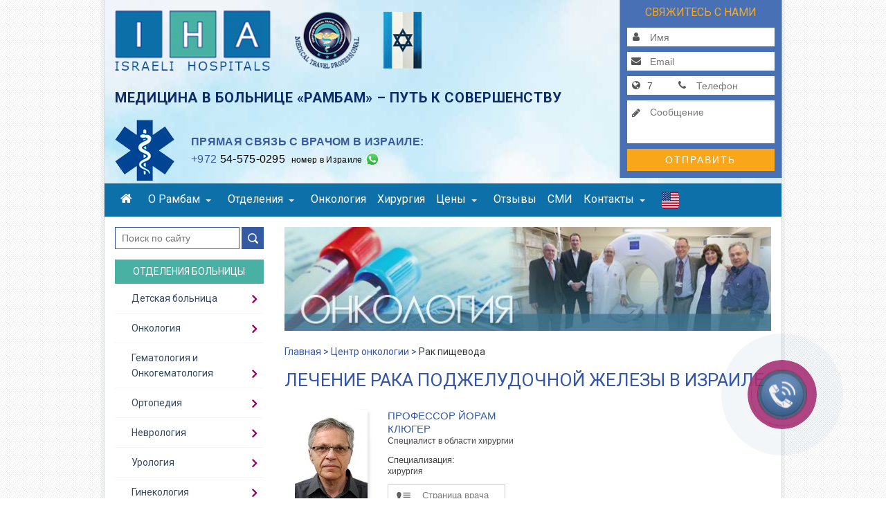

--- FILE ---
content_type: text/html; charset=utf-8
request_url: https://www.hospitalonline.org.il/lechenie-raka-podzheludochnoj-zhelezy-v-israile.aspx
body_size: 28678
content:
<!-- This site is built by FindLab.Net | Visit https://findlab.net for more info -->
<!DOCTYPE html>
<html lang="ru" dir="ltr">
  <head>
    <meta charset="utf-8" />
<link rel="icon" href="https://www.hospitalonline.org.il/files/favicon.png" type="image/x-icon" />
<meta name="google-site-verification" content="pY5fFLCQpPDjLfeNcf2hM7y72cykAdliMpfvDUDd2n0" />
<meta name="viewport" content="width=device-width, initial-scale=1" />
<meta name="yandex-verification" content="1daf056fe4d0ad04" />
<link rel="canonical" href="https://www.hospitalonline.org.il/lechenie-raka-podzheludochnoj-zhelezy-v-israile.aspx" />
<meta name="Generator" content="Backdrop CMS 1 (https://backdropcms.org)" />

<!-- Global site tag (gtag.js) - Google Ads: 989116023 -->
<script async src='https://www.googletagmanager.com/gtag/js?id=AW-989116023'></script>
<script>
    window.dataLayer = window.dataLayer || [];
    function gtag(){dataLayer.push(arguments);}
    gtag('js', new Date());
    gtag('config', 'AW-989116023');
</script> 
<meta name="description" content="Выбор вида хирургического лечения рака поджелудочной железы в Израиле зависит стадии развития заболевания. В случае ранней диагностики существует высокая вероятность успешного и полного удаления раковой опухоли." />
<meta property="og:url" content="https://www.hospitalonline.org.il/lechenie-raka-podzheludochnoj-zhelezy-v-israile.aspx" />
<meta property="og:title" content="Лечение рака поджелудочной в Израиле" />
<meta property="og:description" content="Проведение операции при раке поджелудочной железы наиболее эффективно и безопасно, если она выполняется специалистами с обширным опытом проведения подобных процедур" />

<!-- Facebook Pixel Code -->
<script>
  !function(f,b,e,v,n,t,s){if(f.fbq)return;n=f.fbq=function(){n.callMethod?
  n.callMethod.apply(n,arguments):n.queue.push(arguments)};
  if(!f._fbq)f._fbq=n;n.push=n;n.loaded=!0;n.version='2.0';
  n.queue=[];t=b.createElement(e);t.async=!0;
  t.src=v;s=b.getElementsByTagName(e)[0];
  s.parentNode.insertBefore(t,s)}(window,
  document,'script','//connect.facebook.net/en_US/fbevents.js');

  fbq('init', '862165133823509');
  fbq('track', 'PageView');
</script>
<noscript>
  <img height='1' width='1' style='display:none' src='https://www.facebook.com/tr?id=862165133823509&ev=PageView&noscript=1' />
</noscript>
<!-- End Facebook Pixel Code -->
    <title>Рак поджелудочной железы в Израиле | Ассоциация медицинских центров Израиля</title>
    <link rel="stylesheet" href="https://www.hospitalonline.org.il/files/css/css_X6zzF1Doi3-4xL7pl0sv61SSD5bIKKmx6RMVve62XjQ.css" media="all" />
<link rel="stylesheet" href="https://www.hospitalonline.org.il/files/css/css_xaJU72jAuGdwaW-AT8DAVp4DqDeKRUXAJArM-ju9zyk.css" media="all" />
<link rel="stylesheet" href="https://www.hospitalonline.org.il/files/css/css_5xRVjAzi9enY9F6I0tdRY2Go4bcvSBAHYEN2MrMmdGo.css" media="all" />
<link rel="stylesheet" href="https://www.hospitalonline.org.il/files/css/css_ht6eX1amEQcAMBGOQWkBi-dn2CrW_tybH7Lgjjkl-48.css" media="all" />
<link rel="stylesheet" href="https://fonts.googleapis.com/css?family=Roboto:400,300,500,700,100&amp;amp;subset=cyrillic-ext" media="all" />
<link rel="stylesheet" href="https://maxcdn.bootstrapcdn.com/font-awesome/4.7.0/css/font-awesome.min.css" media="all" />
<link rel="stylesheet" href="https://www.hospitalonline.org.il/files/css/css_s8mjrtbk8KbXOdgyQOmM1zvikHYTLjAsP8UzpsyhA7A.css" media="all" />
<link rel="stylesheet" href="https://www.hospitalonline.org.il/files/css/css_KdLncZZ60zVXTRHdVvCpWhNhgnqjPC4f75swkLplttQ.css" media="print" />
<link rel="stylesheet" href="https://www.hospitalonline.org.il/files/css/css_TeM6djPEz_0xzL3nrRzHAfO4x5JKhWdXOviOitTNZA4.css" media="screen" />
<link rel="stylesheet" href="https://www.hospitalonline.org.il/files/css/css_XiR7G_POCsnr8YgLCoNKdrajweR66gXAXBGjZJf035k.css" media="screen" />
    <script>window.Backdrop = {settings: {"basePath":"\/","pathPrefix":"","ajaxPageState":{"theme":"rambam","theme_token":"BvNaahEvcn78RLv9d7f5JgD7IHNHwzLL-8YQZvYIirI","css":{"core\/misc\/normalize.css":1,"core\/modules\/system\/css\/system.css":1,"core\/modules\/system\/css\/system.theme.css":1,"core\/modules\/system\/css\/messages.theme.css":1,"core\/modules\/layout\/css\/grid-flexbox.css":1,"core\/modules\/date\/css\/date.css":1,"core\/modules\/field\/css\/field.css":1,"core\/modules\/search\/search.theme.css":1,"core\/modules\/user\/css\/user.css":1,"core\/modules\/views\/css\/views.css":1,"layouts\/rambaml\/rambaml.css":1,"core\/modules\/system\/css\/menu-dropdown.theme.css":1,"core\/modules\/system\/css\/menu-toggle.theme.css":1,"modules\/contrib\/easy_finder\/css\/easy_finder.css":1,"modules\/contrib\/megamenu\/css\/megamenu.css":1,"modules\/contrib\/megamenu\/css\/megamenu-skins.css":1,"https:\/\/fonts.googleapis.com\/css?family=Roboto:400,300,500,700,100\u0026amp;subset=cyrillic-ext":1,"https:\/\/maxcdn.bootstrapcdn.com\/font-awesome\/4.7.0\/css\/font-awesome.min.css":1,"core\/themes\/basis\/css\/base.css":1,"core\/themes\/basis\/css\/layout.css":1,"core\/themes\/basis\/css\/component\/small-text-components.css":1,"core\/themes\/basis\/css\/component\/header.css":1,"core\/themes\/basis\/css\/component\/footer.css":1,"core\/themes\/basis\/css\/component\/menu-dropdown.css":1,"core\/themes\/basis\/css\/component\/menu-toggle.css":1,"core\/themes\/basis\/css\/component\/backdrop-form.css":1,"core\/themes\/basis\/css\/component\/tabledrag.css":1,"core\/themes\/basis\/css\/component\/vertical-tabs.css":1,"core\/themes\/basis\/css\/component\/fieldset.css":1,"core\/themes\/basis\/css\/component\/dialog.css":1,"core\/themes\/basis\/css\/component\/progress.css":1,"core\/themes\/basis\/css\/component\/admin-tabs.css":1,"core\/themes\/basis\/css\/component\/breadcrumb.css":1,"core\/themes\/basis\/css\/component\/pager.css":1,"core\/themes\/basis\/css\/component\/hero.css":1,"core\/themes\/basis\/css\/component\/cards.css":1,"core\/themes\/basis\/css\/component\/teasers.css":1,"core\/themes\/basis\/css\/component\/comment.css":1,"core\/themes\/basis\/css\/component\/caption.css":1,"themes\/rambam\/css\/skin.css":1,"core\/themes\/basis\/system.theme.css":1,"core\/themes\/basis\/menu-dropdown.theme.css":1,"core\/themes\/basis\/menu-dropdown.theme.breakpoint.css":1,"core\/themes\/basis\/menu-dropdown.theme.breakpoint-queries.css":1,"themes\/rambam\/css\/flexslider.css":1,"themes\/rambam\/css\/menu-dropdown.css":1,"themes\/rambam\/css\/content.css":1,"themes\/rambam\/css\/styles.css":1,"core\/themes\/basis\/css\/print.css":1,"core\/misc\/opensans\/opensans.css":1,"core\/misc\/smartmenus\/css\/sm-core-css.css":1},"js":{"public:\/\/google_tag\/google_tag.script.js":1,"core\/misc\/jquery.1.12.js":1,"core\/misc\/jquery-extend-3.4.0.js":1,"core\/misc\/jquery-html-prefilter-3.5.0.js":1,"core\/misc\/jquery.once.js":1,"core\/misc\/backdrop.js":1,"core\/modules\/layout\/js\/grid-fallback.js":1,"core\/misc\/smartmenus\/jquery.smartmenus.js":1,"core\/misc\/smartmenus\/addons\/keyboard\/jquery.smartmenus.keyboard.js":1,"core\/misc\/form.js":1,"core\/modules\/system\/js\/menus.js":1,"modules\/contrib\/googleanalytics\/js\/googleanalytics.js":1,"0":1,"modules\/contrib\/easy_finder\/js\/easy_finder.js":1,"modules\/contrib\/megamenu\/js\/megamenu.js":1,"https:\/\/srvc.mashservices.com\/Scripts\/vt.api.js":1,"core\/themes\/basis\/js\/script.js":1,"themes\/rambam\/js\/jquery.flexslider-min.js":1,"themes\/rambam\/js\/scripts.js":1,"themes\/rambam\/js\/tracker.js":1}},"urlIsAjaxTrusted":{"\/lechenie-raka-podzheludochnoj-zhelezy-v-israile.aspx":true},"googleanalytics":{"trackOutbound":true,"trackMailto":true,"trackDownload":true,"trackDownloadExtensions":"7z|aac|arc|arj|asf|asx|avi|bin|csv|doc|exe|flv|gif|gz|gzip|hqx|jar|jpe?g|js|mp(2|3|4|e?g)|mov(ie)?|msi|msp|pdf|phps|png|ppt|qtm?|ra(m|r)?|sea|sit|tar|tgz|torrent|txt|wav|wma|wmv|wpd|xls|xml|z|zip"},"megamenu":{"timeout":"500","sizewait":"250","hoverwait":"400"}}};</script>
<script defer="defer" src="https://www.hospitalonline.org.il/files/google_tag/google_tag.script.js?t51dxp"></script>
<script src="https://www.hospitalonline.org.il/files/js/js_UgJcLDHUwN6-lLnvyUSCmdciWRgQqFzMIs9u1yT7ZMc.js"></script>
<script src="https://www.hospitalonline.org.il/files/js/js_3kgm2hPLUk6OFA6-ui73kPJXOxlEaNwbzIm-1dxCfto.js"></script>
<script src="https://www.hospitalonline.org.il/files/js/js_CTeq1Ki101fLkVHo7-0oFh8fmm0N8K0wE7UJLEvj5d4.js"></script>
<script>(function(i,s,o,g,r,a,m){i["GoogleAnalyticsObject"]=r;i[r]=i[r]||function(){(i[r].q=i[r].q||[]).push(arguments)},i[r].l=1*new Date();a=s.createElement(o),m=s.getElementsByTagName(o)[0];a.async=1;a.src=g;m.parentNode.insertBefore(a,m)})(window,document,"script","//www.google-analytics.com/analytics.js","ga");ga("create", "UA-20378989-1", {"cookieDomain":"auto"});ga("set", "anonymizeIp", true);ga("send", "pageview");</script>
<script src="https://www.hospitalonline.org.il/files/js/js_fxXADs1eWs__lytlHn7mT3rPOgSjgp7U4ufgkgk_Gjw.js"></script>
<script src="https://srvc.mashservices.com/Scripts/vt.api.js"></script>
<script src="https://www.hospitalonline.org.il/files/js/js_f-5ZgkqrgtgE7GhfEKILrmMjN3CyNUs-30-mD9KN7jc.js"></script>
  </head>
  <body class="page node-type-article page-node-92">
    
  <!-- PHONE WIDGET Start -->
  <div class="phone_widget_f_container_new">
    <div class="uptocall-form uptocall-form-passiv" id="widgetLeadForm">
      <div class="uptocall-form-head">Заказать звонок врача
        <span id="close-form-btn" class="close-form-btn"><img src="/Content/images/uptocall/X.png" border="none" alt="X"/></span>
      </div>
      <div class="uptocall-form-form-cont" title="Международный код">
        <input class="uptocall-form-code area-code" id="Area_f" name="Area_f" type="text" value="7" data-field="prefix" />
        <input class="uptocall-form-telefon" id="txtSendPhone_f" name="txtSendPhone_f" placeholder="ВАШ НОМЕР ТЕЛЕФОНА" value="" data-field="phone" maxlength="15" data-required="true" data-msg-required="Пожалуйста, введите телефон!" data-msg-invalid="Проверьте ещё раз телефонный номер!" type="text">
      </div>
      <span class="phoneWidgetStatusLabel"></span>
      <button class="uptocall-form-button" id="btnSubmitSend_f" data-action="submit_lead" data-form-id="widgetLeadForm" data-page-confirmation="/contact_cnt_confirmation.aspx">ЗАКАЗАТЬ ЗВОНОК</button>
      <input data-field="name" value="up to call" type="hidden" />
      <input id="Segment_f" name="Segment_f" type="hidden" value="" />
      <input data-field="email" id="Email_f" name="Email_f" type="hidden" value="@no-email.com" />
      <input id="Referrer_f" name="Referrer_f" type="hidden" value="" />
      <input id="referrer" name="referrer" type="hidden" value="" />
      <input id="Ip_f" name="Ip_f" type="hidden" value="" />
      <input id="Tracker_f" name="Tracker_f" type="hidden" value="100001" />
      <input id="tracker" name="tracker" type="hidden" value="100001" />
    </div>
    <div id="uptocall-mini" style="display: block;">
      <div class="uptocall-mini-activ" id="uptocall-mini-main"> </div>
    </div>
  </div>
  <!-- PHONE WIDGET End -->

  
<div class="layout--rambaml layout">
  <div id="skip-link">
    <a href="#main-content" class="element-invisible element-focusable">Skip to main content</a>
  </div>

      <header class="l-header" role="banner" aria-label="Site header">
      <div class="l-header-inner container container-fluid">
        <div class="block block-system-header">


  <div class="block-content">
    
<header class="container">
  <div class="row">
    <div class="col-md-9 col-xs-12 header-left">
      <a class="home" href="/" title="Медицинский центр в Израиле">
        <img alt="Медицинский центр в Израиле" class="toplogo" src="/themes/rambam/images/iha.png" title="Медицинский центр в Израиле" />
      </a>
      <div class="branding-top">
        <div class="logo-gov">
          <a href="/news-jci.aspx">
            <img alt="State of Israel" class="mtp" src="/themes/rambam/images/mtp.png" title="Medical Travel Professional" />
          </a>
          <a href="/news-jci.aspx">
            <img alt="State of Israel" class="flag" src="/themes/rambam/images/flag.png" title="State of Israel" />
          </a>
        </div>
      </div>

      <div class="logo-subtitle">Медицина в больнице «Рамбам» – путь к совершенству</div>

      <div class="phones-banner hidden-sm hidden-xs">
        <div>Прямая связь с врачом в Израиле:</div>
        <div> </div>
        <div><a href="tel:+972-54-575-0295"><span>+972</span> 54-575-0295</a>&nbsp;&nbsp;<small>номер в Израиле</small> <span class="whatsapp" title="WhatsApp"> </span></div>
        <div> </div>
      </div>
    </div>

    <div class="col-md-3 hidden-xs hidden-sm topform">
      <div class="form-inline" id="headform">
        <div class="formtitle">Свяжитесь с нами</div>
        <div class="input-group">
          <span class="input-group-addon"><i class="fa fa-user  fa-fw" aria-hidden="true"></i></span>
          <input type="text" class="form-control" id="name" placeholder="Имя" data-field="name" data-required="true" maxlength="40" data-msg-required="Пожалуйста, введите имя!" data-msg-invalid="Имя имеет недопустимое значение!">
        </div>
        <div class="input-group">
          <span class="input-group-addon"><i class="fa fa-envelope fa-fw" aria-hidden="true"></i></span>
          <input type="email" class="form-control" id="email" placeholder="Email" data-field="email" maxlength="40" data-required="true" data-msg-required="Пожалуйста заполнитe Email!" data-msg-invalid="В Email найдена ошибка!">
        </div>
        <div class="input-group">
          <span class="input-group-addon" title="Международный код"><i class="fa fa-globe fa-fw" aria-hidden="true"></i></span>
          <input name="prefix" type="text" id="prefix" tile="Код страны" class="form-control area-code" data-field="prefix" maxlength="5" value="7" />

          <span class="input-group-addon"><i class="fa fa-phone fa-fw" aria-hidden="true"></i></span>
          <input type="text" class="form-control" id="phone" placeholder="Телефон" data-field="phone" maxlength="15" data-required="true" data-msg-required="Пожалуйста, введите телефон!" data-msg-invalid="Проверьте ещё раз телефонный номер!">
        </div>
        <div class="input-group">
          <span class="input-group-addon"><i class="fa fa-pencil fa-fw" aria-hidden="true"></i></span>
          <textarea rows="3" class="form-control" id="description" placeholder="Cообщение" data-field="description" maxlength="2000" data-required="false"></textarea>
        </div>
        <div class="input-group">
          <button type="submit" class="btn btn-success text-center" id="btnSubmit" data-action="submit_lead" data-form-id="headform" data-page-confirmation="/contact_new_confirmation.aspx">Отправить</button>
        </div>
      </div>
    </div>
  </div>
</header>
  </div>
</div>
      </div>
    </header>
    <div class="topnav">
      <div class="l-header-inner container container-fluid">
                  <div class="block block-system-main-menu block-menu" role="navigation">
  <div class="block-content m-searchbox">
    <div class="mob-sl">
      <form class="search-block-form search-box" action="/lechenie-raka-podzheludochnoj-zhelezy-v-israile.aspx" method="post" id="search-block-form" accept-charset="UTF-8"><div><div class="form-item form-type-search form-item-search-block-form">
  <label class="element-invisible" for="edit-search-block-form--2">поиск </label>
 <input title="Введите термины, которые вы хотите найти." placeholder="Поиск по сайту" type="search" id="edit-search-block-form--2" name="search_block_form" value="" size="15" maxlength="128" class="form-search" />
</div>
<input type="hidden" name="form_build_id" value="form-IaBd_sdDs-bCMoxU_CETQfPDT9fAn0CIIDLrS8OdxX0" />
<input type="hidden" name="form_id" value="search_block_form" />
<div class="form-actions" id="edit-actions"><input class="button-primary form-submit" type="submit" id="edit-submit" name="op" value="поиск" /></div></div></form>      <div class="easy_search_result" style="display:none;"> </div>
    </div>
    
    <input id="menu-toggle-state" class="menu-toggle-state element-invisible" type="checkbox" aria-controls="menu-toggle-state" /><label class="menu-toggle-button" for="menu-toggle-state"><span class="menu-toggle-button-icon"></span><span class="menu-toggle-button-text">Menu</span><span class="menu-toggle-assistive-text element-invisible">Toggle menu visibility</span></label><ul class="menu-dropdown menu" data-menu-style="dropdown" data-clickdown="" data-collapse="default" data-menu-toggle-id="menu-toggle-state"><li class="first leaf menu-mlid-219"><a href="/" title="Главная"><i class="fa fa-home"></i></a></li>
<li class="expanded has-children menu-mlid-487"><a href="/about-us.aspx" title="О Рамбам">О Рамбам</a><ul><li class="first leaf menu-mlid-495"><a href="/about-us.aspx" title="О больнице Рамбам">О больнице Рамбам</a></li>
<li class="leaf menu-mlid-496"><a href="/lechenie-v-izraile.aspx" title="Что нужно знать о лечении в Израиле">Лечение в Израиле</a></li>
<li class="leaf menu-mlid-513"><a href="/medical-tourism.aspx" title="Международный отдел">Международный отдел</a></li>
<li class="leaf menu-mlid-501"><a href="/News.aspx/1" title="Новости медицины">Новости медицины</a></li>
<li class="last leaf menu-mlid-990"><a href="/medicament.aspx">Лекарства</a></li>
</ul></li>
<li class="expanded has-children menu-mlid-489"><a href="/site-map.aspx" title="Отделения">Отделения</a><ul><li class="first leaf menu-mlid-517"><a href="/orthopedics-department.aspx" title="Ортопедия">Ортопедия</a></li>
<li class="leaf menu-mlid-999"><a href="https://www.hospitalonline.org.il/neurology-department.aspx">Неврология</a></li>
<li class="leaf menu-mlid-518"><a href="/cardiology-department.aspx" title="Кардиология">Кардиология</a></li>
<li class="leaf menu-mlid-520"><a href="/gynecology-department.aspx" title="Гинекология">Гинекология</a></li>
<li class="leaf menu-mlid-521"><a href="/urology-department.aspx" title="Урология">Урология</a></li>
<li class="leaf menu-mlid-522"><a href="/children-hospital.aspx" title="Педиатрия">Педиатрия</a></li>
<li class="leaf menu-mlid-1000"><a href="https://www.hospitalonline.org.il/eye-department.aspx">Офтальмология</a></li>
<li class="last leaf menu-mlid-523"><a href="/site-map.aspx" title="Все отделения">Все отделения</a></li>
</ul></li>
<li class="leaf menu-mlid-516"><a href="/oncology-center-in-israel.aspx" title="Онкология">Онкология</a></li>
<li class="leaf menu-mlid-519"><a href="/hirurgiya-v-izraile.aspx" title="Хирургия">Хирургия</a></li>
<li class="expanded has-children menu-mlid-490"><a href="/ceny-na-lechenie-v-izraile-v-rambam.aspx" title="Цены">Цены</a><ul><li class="first leaf menu-mlid-524"><a href="/ceny-na-lechenie-v-izraile-v-rambam.aspx" title="Все цены">Все цены</a></li>
<li class="last leaf menu-mlid-525"><a href="/tsenovye-predlojenya-podvoh.aspx" title="Ценовое предложение">Ценовое предложение</a></li>
</ul></li>
<li class="leaf menu-mlid-492"><a href="/otzyvy-o-lechenii-v-izraile.aspx/1" title="Отзывы">Отзывы</a></li>
<li class="leaf menu-mlid-493"><a href="/press-about-us.aspx" title="СМИ о нас">СМИ </a></li>
<li class="expanded has-children menu-mlid-494"><a href="/contact.aspx" title="Контакты">Контакты</a><ul><li class="first last leaf menu-mlid-895"><a href="/hospital-map.aspx" title="Карта больницы">Карта больницы</a></li>
</ul></li>
<li class="last leaf menu-mlid-938"><a href="https://www.ihospitalonline.org.il/" title="Сайт на английском языке" target="_blank"><img src="/files/us-flag.png" /></a></li>
</ul>  
  </div>
</div>
              </div>
    </div>
  
  <div class="l-wrapper">
    <div class="l-wrapper-inner container container-fluid">

      
      <div class="l-page-title">
        <a id="main-content"></a>
                              </div>

      
      

      <div class="l-middle row">
        <main class="l-content col-md-9 col-md-push-3" role="main" aria-label="Main content">
          <article id="node-92" class="node node-article view-mode-full clearfix">

      
  
  <div class="content clearfix">
    <div class="field field-name-body field-type-text-with-summary field-label-hidden"><div class="field-items"><div class="field-item even"><div class="dContent_topBanner oncology-department js-dContent_topBanner"> </div>
<link href="https://schema.org/Patient" itemprop="audience">
<link href="https://schema.org/Oncologic" itemprop="specialty">
<meta itemprop="lastReviewed" content="2019-10-03">
   <dl class="breadCrumbs" itemscope="" itemtype="http://schema.org/BreadcrumbList">
<dt class="breadCrumbs__first-level" itemprop="itemListElement" itemscope="" itemtype="http://schema.org/ListItem">
<a href="/" itemprop="item" target="_blank" ><span itemprop="name " >Главная ></span><meta />
 </a><meta itemprop="position" content="1" />
 <a href="/oncology-center-in-israel.aspx" itemprop="item" target="_blank" ><span itemprop="name " >Центр онкологии ></span></a><meta itemprop="position" content="2" />
 <span>Рак пищевода</span><meta itemprop="position" content="3" />
</dt>
</dl>
<h1><span itemprop="about" itemscope itemtype="http://schema.org/MedicalCondition">
<span itemprop="name">Лечение рака поджелудочной железы в Израиле</span>
</span></h1>

<div class="row">
<div class="col-md-6">
<div class="doctor_card">
<div class="form-shortcode">
<!-- Single Doctor Widget - START -->

	<div class="doctor-card">
		<div class="white-frame">
			<img src="/Content/ru-RU/images/doctors/yoramkluger.jpg" alt="Профессор Йорам Клюгер"><div class="doctor-name">Профессор Йорам Клюгер</div>
			<div class="doctor-status">Специалист в области хирургии</div>
			<div class="doctor-spec-title">Специализация:</div>
			<div class="doctor-spec">хирургия </div>
			<div class="doctor-link"><a class="doctor-url" href="/doctor-yoramkluger.aspx">Страница врача</a></div>
		</div>
	</div>
</div>
<!-- Single Doctor Widget - END -->
</div>
</div>
    <h2>Что такое рак поджелудочной железы?</h2>
   <p><img src="/Content/ru-RU/images/about/lechenie-raka-podzheludochnoj-zhelezy.jpg" title="Лечение рака поджелудочной железы в Израиле" alt="Лечение рака поджелудочной железы в Израиле" class="dContent_imgRight">При раке поджелудочной железы злокачественные клетки образуются в тканях этого органа. Виды рака поджелудочной железы классифицируются исходя из локализации опухоли и типа злокачественных клеток. В большинстве случаев онкологический процесс проявляется в головке органа, начиная развиваться из слизистой внутренних стенок железы. Данный вид рака  называется аденокарценома. Существуют другие менее распространенные виды рака поджелудочной железы, такие как: нейроэндокринные опухоли, лимфомы и саркомы.</p>
    <p>Основным методом лечения рака поджелудочной железы в Израиле является хирургическая операция. Согласно данным статистики  <a href="/oncology-center-in-israel.aspx" title=" Лечение рака в Израиле" target="_blank">института онкологии</a> клиники «Рамбам» рак поджелудочной железы, гораздо чаще выявляется среди мужчин в возрасте старше 50 лет.</p>
    <h2>Симптомы рака поджелудочной железы</h2>
    <p>Рак поджелудочной железы на начальной стадии развития может протекать бессимптомно, или сопровождаться расплывчатыми симптомами.</p>
    <p class="strong">Симптомы рака поджелудочной железы могут включать в себя:</p>
    <ul>
<li>Желтуха (пожелтение кожи и белков глаз)</li>
      <li>Изменение цвета мочи и стула: моча темнеет( цвет пива), а стул светлеет (вплоть до обесцвечивания)</li>
      <li>Возникновение диабета</li>
      <li>Резкие скачки сахара в крови у диабетиков</li>
      <li>Появление кожного зуда</li>
      <li>Боли в верхней или средней части живота, отдающая в спину</li>
      <li>Необъяснимая потеря веса</li>
      <li>Анорексия (утрата аппетита)</li>
      <li>Ощущение вздутия живота после еды</li>
      <li>Чувство сильной усталости</li>
      <li>Развитие депрессии</li>
      <li>Боли в животе или середине спины</li>
      <li>Вздутие живота или чувство полноты</li>
      <li>Тошнота, рвота или расстройство желудка</li>
      <li>Усталость</li>
      <li>Отсутствие аппетита или необъяснимая потеря веса</li>
    </ul>
<p>Наличие одного или нескольких из вышеприведенных симптомов не обозначает наличие рака поджелудочной железы, но является поводом для обращения к врачу с целью уточнения причины проявления.</p>

    <h2>Диагностика рака поджелудочной железы</h2>
    <p>После сбора подробного анамнеза и физикального осмотра пациентам для уточнения диагноза могут быть предложены следующие диагностические исследования.</p>
    <p><a href="/imaging-department-ct-unit.aspx" title="КТ (компьютерная томография)">КТ (компьютерная томография)</a> является основным тестом, использующимся для определения стадии рака поджелудочной железы.</p>
    <p>Также применяются другие тесты диагностической визуализации: <a href="/oncology-department-pet-ct.aspx">ПЭТ (позитронно-эмиссионная томография)</a> и <a href="/imaging-nuclear-diagnostic-pet.aspx">МРТ (магнитно -резонансная томография)</a>.</p>
    <p>По результатам ангиографии можно судить о наличии нарушений сосудистого рисунка поджелудочной железы.</p>
    <p>При помощи эндоскопического ультразвукового исследования в ходе, которого эндоскоп с ультразвуковым зондом и тонкой иглой на конце через пищевод, со стороны двенадцатиперстной кишки, помещается в проток поджелудочной железы. Во время процедуры изображение выводиться на видеоэкран, также можно получить образцы ткани для изучения под микроскопом.</p>
    <h3>Эндоскопическая ретроградная холангиопанкреатография</h3>
    <p>В протоки поджелудочной железы с помощью тонкой гибкой трубки, вводится контрастное вещество, что позволяет различить на рентгеновских снимках патологии протоков железы, например, сужение или закупорку, указывающие на онкологический процесс.
    При блокировке протоков  опухолью устанавливается стент для оттока желчи. С помощью этого метода удается также получить небольшое количество клеток из поджелудочной железы для микроскопического исследования.</p>
    <h3>Анализ крови на онкомаркеры</h3>
    <p>Для диагностики рака поджелудочной железы используются антиген 19-9 ( CA-19- 9) и РЭА. С помощью развернутого биохимического анализа крови также  можно оценить функциональность работы печени и других органов, которые могут быть затронуты опухолью поджелудочной железы.</p>
    <p>При биопсии проводится забор клеток для гистологического и цитологического исследования. Биопсия считается самым точным способом постановки окончательного диагноза.
    Тонкоигольная биопсия проводится под контролем КТ через кожу живота.</p>
    <p>Диагностическая лапароскопия выполняется в операционной под общим наркозом. Лапароскопия используется не для диагностики рака поджелудочной железы, а с целью уточнения степени распространения онкологического процесса на другие органы (кишечник, печень, лимфатические узлы и желудок). В ходе процедуры производятся небольшие проколы на передней стенки брюшины, затем в них вводят трубку, оснащенную телескопом с видеокамерой и источником света. Во время диагностической лапароскопии проводится биопсия. Данная процедура помогает врачу  определить оптимальный курс лечения.</p>

    <h2>Методы лечение рака поджелудочной железы в Израиле</h2>
    <p>Выбор вида хирургического лечения рака поджелудочной железы в Израиле зависит стадии развития заболевания. В случае ранней диагностики существует высокая вероятность успешного и полного удаления раковой опухоли.</p>
    <p>Хирургическое вмешательство при раке поджелудочной железы может быть использовано как для лечения заболевания, так и для облегчения клинических симптомов, например, для избавления от блокировки желчных протоков.</p>
    <p>Тип хирургического вмешательства определяется природой и локализацией новообразования.</p>
    <h3>Хирургическое лечение рака поджелудочной железы</h3>
    <h4>Процедура Уиппла (панкреатодуоденэктомия)</h4>
    <p>При отсутствии возможности удалить опухоль полностью, резекции подвергается часть поджелудочной железы, которая поражена раком и окружающие органы. Процедура Уиппла является сложной комплексной операцией, существенно повышающей уровень качества жизни пациента.</p>
    <p>Операция длится от 6 до 12 часов и требует последующей 7 - 10-дневной госпитализации. Восстановительный период занимает около месяца.</p>
    <p>Согласно исследованиям проведение операции такого типа более успешно и сопровождается наименьшим риском, если она выполняется в крупном онкологическом центре специалистами с обширным опытом проведения подобных процедур. <a href="/whipple-procedure.aspx">Подробнее &gt;&gt;</a></p>
    <h4>Паллиативная хирургия</h4>
    <p>Паллиативное хирургическое вмешательство применяется с целью улучшения качества жизни пациента.
    Хирургические методы, облегчающие симптомы рака поджелудочной железы включают в себя:</p>
    <p>Установка стента - металлической конструкции, которую вставляют в желчный проток, для того, чтобы сохранить его открытым и избежать блокировки.</p>
    <p>Обходной путь для оттока желчи. Для этого создается искусственное соединение желудка с двенадцатиперстной кишкой, что предоставляет возможность перенаправления потока желчи из общего желчного протока прямо в тонкий кишечник, минуя поджелудочную железу.</p>
    <p>Эта операция также способна помочь в облегчении боли. В качестве дополнительных методов лечения рака поджелудочной железы в Израиле применяются химио- и радиотерапия.</p>
    <h4>Химиотерапия</h4>
    <p>Для уничтожения раковых клеток эффективно используются химиотерапевтические препараты, которые пациенты могут получать внутривенно, внутримышечно или перорально. Курс химиотерапии может проводиться в комплексе с хирургическим лечением и радиотерапией.</p>
    <p>При лучевой терапии для уничтожения раковых клеток или уменьшения размеров опухоли  используется рентгеновское излучение. Радиация поступает извне с помощью специального устройства.</p>
<h2>Лечение рака поджелудочной железы по стадиям</h2>
<img alt="Лечение рака поджелудочной железы по стадиям " class="dContent_imgRight" src="/Content/ru-RU/images/about/stadii-raka-podzheludochnoj.jpg" title="Лечение рака поджелудочной железы по стадиям "><p>При раке поджелудочной железы определение стадии развития, как правило, производится параллельно с диагностическими исследованиями.</p>
<p>Канцерогенные клетки способны отрываться от первичной опухоли и лимфатическим или гематогенным путем перемещаться в отдаленные участки организма, образовывая патологические опухоли в других тканях и органах. Данный процесс называется метастазирование.</p>

<p>Метастазы злокачественной опухоли являются тканевым представительством пораженного органа в других частях тела. Например, при распространении рака молочной железы в костную ткань, раковые клетки, образовавшие опухоль в костях являются клетками рака молочной железы, а заболевание определяется как метастатический рак молочной железы, а не рак костей.</p>

<p>Существует три основных пути продвижения раковых клеток в организме человека:</p>

<p><b>Через ткани</b> раковые клетки проникают в окружающие здоровые ткани.</p>

<p><b>Лимфатическим путем</b>. Раковые клетки проникают в лимфатическую систему, и через лимфатические сосуды отправляются в другие участки организма.</p>

<p><b>Гематогенным путем</b>. Патологически измененные клетки, поступившие в вены и капилляры, с током крови направляются в отдаленные органы и части тела.</p>

<p>При развитии <b>I стадии рака</b>, характеризующейся опухолью небольшого размера, находящейся в пределах поджелудочной железы и отсутствии метастаз, пациенту может быть показана пакреатодуоденэктомия (радикальное удаление опухоли). Если новообразование локализовано в теле или хвосте органа, проводится частичное удаление поджелудочной железы и спленэктомия (удаление селезенки). Дополнительно пациентам назначается химиотерапия.</p>

<p>На <b>II стадии</b> раковая опухоль распространяется на соседние органы (2А) или отправляет метастазы в регионарные лимфатические узлы (2В).</p>

<p>При развитии <b>III стадии</b> опухоль проникает в близлежащие лимфатические узлы, крупные сосуды или нервные узлы, а также в другие органы.</p>

<p>На данных стадиях рака поджелудочной железы операции проводятся редко, в некоторых случаях осуществляется гастропанкреатодуоденальная резекция, основным видом лечения является химиотерапия.</p>

<p>Для <b>IV стадии</b> рака поджелудочной железы характерно метастазирование в отдаленные лимфатические узлы и органы и части тела такие как: печень, легкие, брюшную полость. В данном случае лечение будет проводиться с помощью курсов химио – и радиотерапии, а также с применением паллиативных операций, направленных на улучшение качества жизни пациента и снижение клинических проявлений заболевания.</p>

<p>По окончанию курса лечения рака поджелудочной железы в Израиле пациентам проводится курс реабилитации. Программа восстановления составляется с учетом особенностей состояния здоровья пациента и применявшихся ранее методов терапии.</p>
<hr>
<h4>Возможные медицинские процедуры при раке поджелудочной железы и их стоимость</h4>
<blockquote>
<p>Развернутые анализы крови - 300 $</p>
<p>УЗИ органов брюшной полости - 250 $</p>
<p>ПЭТ-КТ + ревизия материала - 1.800 $</p>
<p>МРТ + ревизия материала - 980 $</p>
<p>Консультация абдоминального хирурга – онколога - 400 $</p>
<p>Консультация гастро-онколога - 400 $</p>
<p>Биопсия железы под контролем EUS гистопатология и гистохимия - 2.400 $</p>
<p>Операционное вмешательство - 22.480-39.000 $</p>
</blockquote>
</div></div></div>  </div>

  
  
</article>
<div class="clearfix">&nbsp;</div><a id="contact-form"> </a>
    <div id="bottom-form">
      <div class="row formtop">
        <div class="col-sm-12 formtitle"> 
          Свяжитесь с нами
        </div>
      </div>  
      <div class="row">
        <div class="col-sm-12 formtext">
          Пожалуйста, заполните ваши данные.
          <br />Наш медконсультант перезвонит Вам с оптимальным решением Вашей проблемы.
        </div>
      </div>
      <div class="row">
        <div class="col-sm-6 first">
          <div class="input-group">
            <span class="input-group-addon"><i class="fa fa-user  fa-fw" aria-hidden="true"></i></span>
            <input type="text" class="form-control" id="name" placeholder="Имя и фамилия" data-field="name" data-required="true" maxlength="40" data-msg-required="Пожалуйста, введите имя!" data-msg-invalid="Имя имеет недопустимое значение!">
          </div>
          <div class="input-group">
            <span class="input-group-addon"><i class="fa fa-at fa-fw" aria-hidden="true"></i></span>
            <input type="email" class="form-control" id="email" placeholder="Email" data-field="email" maxlength="40" data-required="true" data-msg-required="Пожалуйста, заполнитe Email" data-msg-invalid="Пожалуйста, проверьте Email!">
          </div>
          <div class="input-group combined">
            <span class="input-group-addon" title="Международный код"><i class="fa fa-globe fa-fw" aria-hidden="true"></i></span>
            <input name="prefix" type="text" id="prefix" tile="Код страны" class="form-control area-code" data-field="prefix" maxlength="5" value="7" />
            <span class="input-group-addon"><i class="fa fa-phone fa-lg fa-fw" aria-hidden="true"></i></span>
            <input type="text" class="form-control" id="phone" placeholder="Телефон" data-field="phone" maxlength="15" data-required="true" data-msg-required="Пожалуйста, введите телефон!" data-msg-invalid="Проверьте ещё раз телефонный номер!">
            <span class="clearfix"></span>
          </div>
        </div>
        <div class="col-sm-6 second">
          <div class="input-group">
            <span class="input-group-addon"><i class="fa fa-pencil fa-fw" aria-hidden="true"></i></span>
            <textarea rows="3" class="form-control" id="description" placeholder="Опишите вашу медицинскую проблему" data-field="description" maxlength="2000" data-required="false"></textarea>
          </div>
          <div class="input-group">
            <button type="submit" class="btn text-center" id="btnSubmit" data-action="submit_lead" data-form-id="bottom-form" data-page-confirmation="/contact_new_confirmation.aspx">Отправить</button>
          </div>
        </div>
      </div>
    </div>    
    
        </main>
        <div class="l-sidebar l-sidebar-first col-md-3 col-md-pull-9 hidden-sm hidden-xs">
        
        
        <div class="block block-search-form" role="search">

  <div class="block-content">
    <form class="search-block-form search-box" action="/lechenie-raka-podzheludochnoj-zhelezy-v-israile.aspx" method="post" id="search-block-form--2" accept-charset="UTF-8"><div><div class="form-item form-type-search form-item-search-block-form">
  <label class="element-invisible" for="edit-search-block-form--4">поиск </label>
 <input title="Введите термины, которые вы хотите найти." placeholder="Поиск по сайту" type="search" id="edit-search-block-form--4" name="search_block_form" value="" size="15" maxlength="128" class="form-search" />
</div>
<input type="hidden" name="form_build_id" value="form-fGprwIm1V0CT-8kqyxONzab3oGnkFBXulaYZeyP1ne4" />
<input type="hidden" name="form_id" value="search_block_form" />
<div class="form-actions" id="edit-actions--2"><input class="button-primary form-submit" type="submit" id="edit-submit--2" name="op" value="поиск" /></div></div></form>  </div>
  <div class="easy_search_result hidden-xs" style="display:none;"> </div>
</div>
<nav class="block block-megamenu-menu-departments departments hidden-xs hidden-sm">

  <h2 class="block-title">Отделения больницы</h2>

<div>
<ul id="megamenu-menu-departments" class="megamenu-menu columnar megamenu-skin-rambam"><li id="megamenu-mlid-528" class="megamenu-parent megamenu-parent-0 odd half-1 leaf-0 first menu-528  odd first"><h2 class="megamenu-parent-title"><a href="/children-hospital.aspx" title="Детская больница">Детская больница</a></h2><ul class="megamenu-bin megamenu-slots-columnar"><li class="odd first"><div class="megamenu-bin-ttl">Детская больница</div></li><li id="megamenu-mlid-543" class="megamenu-slot megamenu-slot-0 odd half-1 leaf-0 first  even"><h3 class="megamenu-slot-title"><a href="/" title="Детская больница им. Рут Раппапорт">Детская больница им. Рут Раппапорт</a></h3><ul class="megamenu-items "><li id="megamenu-mlid-558" class="megamenu-item megamenu-item-0 odd half-1 leaf-0 first  odd first"><a href="/children-hospital.aspx" title="О детской больнице">О детской больнице</a></li><li id="megamenu-mlid-559" class="megamenu-item megamenu-item-1 even half-2 leaf-1 last  even last"><a href="/prava-rebenka-v-rambam.aspx" title="О правах ребенка">О правах ребенка</a></li></ul></li><li id="megamenu-mlid-544" class="megamenu-slot megamenu-slot-1 even half-1 leaf-1  odd"><h3 class="megamenu-slot-title"><a href="/" title="Детская онкология">Детская онкология</a></h3><ul class="megamenu-items "><li id="megamenu-mlid-560" class="megamenu-item megamenu-item-0 odd half-1 leaf-0 first  odd first last"><a href="/lechenie-raka-u-detej-v-israile.aspx" title="Центр детской онкологии">Центр детской онкологии</a></li></ul></li><li id="megamenu-mlid-545" class="megamenu-slot megamenu-slot-2 odd half-1 leaf-2  even"><h3 class="megamenu-slot-title"><a href="/" title="Детская онкогематология">Детская онкогематология</a></h3><ul class="megamenu-items "><li id="megamenu-mlid-561" class="megamenu-item megamenu-item-0 odd half-1 leaf-0 first  odd first"><a href="/children-hospital-hematology.aspx" title="Центр детской онкогематологии">Центр детской онкогематологии</a></li><li id="megamenu-mlid-562" class="megamenu-item megamenu-item-1 even half-2 leaf-1 last  even last"><a href="/bone-marrow-transplantation-in-children.aspx" title="Центр пересадки костного мозга">Центр пересадки костного мозга</a></li></ul></li><li id="megamenu-mlid-546" class="megamenu-slot megamenu-slot-3 even half-1 leaf-3  odd"><h3 class="megamenu-slot-title"><a href="/" title="Детская ортопедия">Детская ортопедия</a></h3><ul class="megamenu-items "><li id="megamenu-mlid-563" class="megamenu-item megamenu-item-0 odd half-1 leaf-0 first  odd first last"><a href="/children-hospital-orthopedics.aspx" title="Центр детской ортопедии">Центр детской ортопедии</a></li></ul></li><li id="megamenu-mlid-547" class="megamenu-slot megamenu-slot-4 odd half-1 leaf-4  even"><h3 class="megamenu-slot-title"><a href="/" title="Детская кардиология">Детская кардиология</a></h3><ul class="megamenu-items "><li id="megamenu-mlid-564" class="megamenu-item megamenu-item-0 odd half-1 leaf-0 first  odd first last"><a href="/children-hospital-cardiology.aspx" title="Центр детской кардиологии">Центр детской кардиологии</a></li></ul></li><li id="megamenu-mlid-548" class="megamenu-slot megamenu-slot-5 even half-1 leaf-5  odd"><h3 class="megamenu-slot-title"><a href="/" title="Детская хирургия">Детская хирургия</a></h3><ul class="megamenu-items "><li id="megamenu-mlid-565" class="megamenu-item megamenu-item-0 odd half-1 leaf-0 first  odd first last"><a href="/children-hospital-surgery.aspx" title="Отделение детской хирургии">Отделение детской хирургии</a></li></ul></li><li id="megamenu-mlid-549" class="megamenu-slot megamenu-slot-6 odd half-1 leaf-6  even"><h3 class="megamenu-slot-title"><a href="/children-hospital-gastro.aspx" title="Детская гастроэнтерология">Детская гастроэнтерология</a></h3><ul class="megamenu-items "><li id="megamenu-mlid-566" class="megamenu-item megamenu-item-0 odd half-1 leaf-0 first  odd first last"><a href="/children-hospital-gastro.aspx" title="Центр детской гастроэнтерологии">Центр детской гастроэнтерологии</a></li></ul></li><li id="megamenu-mlid-550" class="megamenu-slot megamenu-slot-7 even half-1 leaf-7  odd"><h3 class="megamenu-slot-title"><a href="/children-hospital-urology.aspx" title="Детская урология">Детская урология</a></h3><ul class="megamenu-items "><li id="megamenu-mlid-567" class="megamenu-item megamenu-item-0 odd half-1 leaf-0 first  odd first last"><a href="/children-hospital-urology.aspx" title="Центр детской урологии">Центр детской урологии</a></li></ul></li><li id="megamenu-mlid-551" class="megamenu-slot megamenu-slot-8 odd half-2 leaf-8  even"><h3 class="megamenu-slot-title"><a href="/" title="Детская пульмонология">Детская пульмонология</a></h3><ul class="megamenu-items "><li id="megamenu-mlid-568" class="megamenu-item megamenu-item-0 odd half-1 leaf-0 first  odd first last"><a href="/children-hospital-pulmonary.aspx" title="Центр детской пульмонологии">Центр детской пульмонологии</a></li></ul></li><li id="megamenu-mlid-552" class="megamenu-slot megamenu-slot-9 even half-2 leaf-9  odd"><h3 class="megamenu-slot-title"><a href="/children-hospital-endocrinology.aspx" title="Детская эндокринология">Детская эндокринология</a></h3><ul class="megamenu-items "><li id="megamenu-mlid-569" class="megamenu-item megamenu-item-0 odd half-1 leaf-0 first  odd first last"><a href="/children-hospital-endocrinology.aspx" title="Центр детской эндокринологии">Центр детской эндокринологии</a></li></ul></li><li id="megamenu-mlid-553" class="megamenu-slot megamenu-slot-10 odd half-2 leaf-10  even"><h3 class="megamenu-slot-title"><a href="/" title="Детская нефрология">Детская нефрология</a></h3><ul class="megamenu-items "><li id="megamenu-mlid-570" class="megamenu-item megamenu-item-0 odd half-1 leaf-0 first  odd first last"><a href="/children-hospital-nephrology.aspx" title="Центр детской нефрологии">Центр детской нефрологии</a></li></ul></li><li id="megamenu-mlid-554" class="megamenu-slot megamenu-slot-11 even half-2 leaf-11  odd"><h3 class="megamenu-slot-title"><a href="/" title="Детская нейрохирургия">Детская нейрохирургия</a></h3><ul class="megamenu-items "><li id="megamenu-mlid-571" class="megamenu-item megamenu-item-0 odd half-1 leaf-0 first  odd first last"><a href="/children-hospital-neurosurgery.aspx" title="Центр детской нейрохирургии">Центр детской нейрохирургии</a></li></ul></li><li id="megamenu-mlid-555" class="megamenu-slot megamenu-slot-12 odd half-2 leaf-12  even"><h3 class="megamenu-slot-title"><a href="/" title="Детская неврология">Детская неврология</a></h3><ul class="megamenu-items "><li id="megamenu-mlid-572" class="megamenu-item megamenu-item-0 odd half-1 leaf-0 first  odd first last"><a href="/children-hospital-neurology.aspx" title="Центр детской неврологии">Центр детской неврологии</a></li></ul></li><li id="megamenu-mlid-556" class="megamenu-slot megamenu-slot-13 even half-2 leaf-13  odd"><h3 class="megamenu-slot-title"><a href="/" title="Детская отоларингология">Детская отоларингология</a></h3><ul class="megamenu-items "><li id="megamenu-mlid-573" class="megamenu-item megamenu-item-0 odd half-1 leaf-0 first  odd first last"><a href="/children-hospital-ent.aspx" title="Детский ЛОР центр">Детский ЛОР центр</a></li></ul></li><li id="megamenu-mlid-557" class="megamenu-slot megamenu-slot-14 odd half-2 leaf-14 last  even last"><h3 class="megamenu-slot-title"><a href="/" title="Другое">Другое</a></h3><ul class="megamenu-items "><li id="megamenu-mlid-574" class="megamenu-item megamenu-item-0 odd half-1 leaf-0 first  odd first"><a href="/davinchi-save-children-lives.aspx" title="Робот Da Vinci спасает детей">Робот Da Vinci спасает детей</a></li><li id="megamenu-mlid-575" class="megamenu-item megamenu-item-1 even half-1 leaf-1  even"><a href="/children-hospital-newborns.aspx" title="Реанимация новорожденных и недоношенных">Реанимация новорожденных и недоношенных</a></li><li id="megamenu-mlid-576" class="megamenu-item megamenu-item-2 odd half-2 leaf-2 last  odd last"><a href="/children-hospital-intensive-care.aspx" title="Детская неотложная помощь">Детская неотложная помощь</a></li></ul></li></ul></li><li id="megamenu-mlid-529" class="megamenu-parent megamenu-parent-1 even half-1 leaf-1 menu-529  even"><h2 class="megamenu-parent-title"><a href="/oncology-center-in-israel.aspx" title="Онкология">Онкология</a></h2><ul class="megamenu-bin megamenu-slots-columnar"><li class="odd first"><div class="megamenu-bin-ttl">Онкология</div></li><li id="megamenu-mlid-577" class="megamenu-slot megamenu-slot-0 odd half-1 leaf-0 first  even"><h3 class="megamenu-slot-title"><a href="/oncology-center-in-israel.aspx" title="Онкологический центр">Онкологический центр</a></h3><ul class="megamenu-items "><li id="megamenu-mlid-586" class="megamenu-item megamenu-item-0 odd half-1 leaf-0 first  odd first"><a href="/oncology-center-in-israel.aspx" title="Все об отделении онкологии">Все об отделении онкологии</a></li><li id="megamenu-mlid-874" class="megamenu-item megamenu-item-1 even half-1 leaf-1  even"><a href="/breast-institute.aspx" title="">Институт патологий груди</a></li><li id="megamenu-mlid-587" class="megamenu-item megamenu-item-2 odd half-2 leaf-2 last  odd last"><a href="/lechenie-raka-u-detej-v-israile.aspx" title="Отделение детской онкологии">Отделение детской онкологии</a></li></ul></li><li id="megamenu-mlid-578" class="megamenu-slot megamenu-slot-1 even half-1 leaf-1  odd"><h3 class="megamenu-slot-title"><a href="/" title="Диагностика рака">Диагностика рака</a></h3><ul class="megamenu-items "><li id="megamenu-mlid-588" class="megamenu-item megamenu-item-0 odd half-1 leaf-0 first  odd first"><a href="/early-detection-of-cancer-saves-lives.aspx" title="Ранняя диагностика рака">Ранняя диагностика рака</a></li><li id="megamenu-mlid-590" class="megamenu-item megamenu-item-1 even half-1 leaf-1  even"><a href="/oncology-department-molecular-genetic.aspx" title="Молекулярная генетика">Молекулярная генетика</a></li><li id="megamenu-mlid-591" class="megamenu-item megamenu-item-2 odd half-2 leaf-2 last  odd last"><a href="/onkomarkery-v-izraile.aspx" title="Онкомаркеры">Онкомаркеры</a></li></ul></li><li id="megamenu-mlid-579" class="megamenu-slot megamenu-slot-2 odd half-1 leaf-2  even"><h3 class="megamenu-slot-title"><a href="/" title="Методы лечения рака">Методы лечения рака</a></h3><ul class="megamenu-items "><li id="megamenu-mlid-593" class="megamenu-item megamenu-item-0 odd half-1 leaf-0 first  odd first"><a href="/himioterapija-v-izraile.aspx" title="Химиотерапия">Химиотерапия</a></li><li id="megamenu-mlid-594" class="megamenu-item megamenu-item-1 even half-1 leaf-1  even"><a href="/oncology-department-radiation.aspx" title="Радиотерапия">Радиотерапия</a></li><li id="megamenu-mlid-595" class="megamenu-item megamenu-item-2 odd half-1 leaf-2  odd"><a href="/urology-brachytherapy.aspx" title="Брахитерапия">Брахитерапия</a></li><li id="megamenu-mlid-596" class="megamenu-item megamenu-item-3 even half-2 leaf-3  even"><a href="/gipertermia-v-izraile.aspx" title="Гипертермия">Гипертермия</a></li><li id="megamenu-mlid-597" class="megamenu-item megamenu-item-4 odd half-2 leaf-4 last  odd last"><a href="/iodoterapia-v-israile.aspx" title="Йодотерапия">Йодотерапия</a></li></ul></li><li id="megamenu-mlid-580" class="megamenu-slot megamenu-slot-3 even half-1 leaf-3  odd"><h3 class="megamenu-slot-title"><a href="/ent-department-opuholi-golovy-i-shei.aspx" title="Опухоли головы и шеи">Опухоли головы и шеи</a></h3><ul class="megamenu-items "><li id="megamenu-mlid-599" class="megamenu-item megamenu-item-0 odd half-1 leaf-0 first  odd first"><a href="/ent-department-opuholi-golovy-i-shei.aspx" title="Отделение опухолей головы и шеи">Отделение опухолей головы и шеи</a></li><li id="megamenu-mlid-600" class="megamenu-item megamenu-item-1 even half-1 leaf-1  even"><a href="/lechenie-raka-gortani-v-izraile.aspx" title="Рак гортани">Рак гортани</a></li><li id="megamenu-mlid-601" class="megamenu-item megamenu-item-2 odd half-1 leaf-2  odd"><a href="/lechenie-raka-yazika.aspx" title="Рак языка">Рак языка</a></li><li id="megamenu-mlid-602" class="megamenu-item megamenu-item-3 even half-2 leaf-3  even"><a href="/lechenie-raka-polosti-rta.aspx" title="Рак полости рта">Рак полости рта</a></li><li id="megamenu-mlid-603" class="megamenu-item megamenu-item-4 odd half-2 leaf-4  odd"><a href="/lechenie-raka-trahei.aspx" title="Рак трахеи">Рак трахеи</a></li><li id="megamenu-mlid-604" class="megamenu-item megamenu-item-5 even half-2 leaf-5 last  even last"><a href="/lechenie-raka-shhitovidnoj-zhelezy-v-izraile.aspx" title="Рак щитовидной железы">Рак щитовидной железы</a></li></ul></li><li id="megamenu-mlid-581" class="megamenu-slot megamenu-slot-4 odd half-1 leaf-4  even"><h3 class="megamenu-slot-title"><a href="/gynecology-department-onco.aspx" title="Онкогинекология">Онкогинекология</a></h3><ul class="megamenu-items "><li id="megamenu-mlid-605" class="megamenu-item megamenu-item-0 odd half-1 leaf-0 first  odd first"><a href="/gynecology-department-onco.aspx" title="Отделение онкогинекологии">Отделение онкогинекологии</a></li><li id="megamenu-mlid-606" class="megamenu-item megamenu-item-1 even half-1 leaf-1  even"><a href="/lechenie-raka-shejki-matky-v-israile.aspx" title="Рак шейки матки">Рак шейки матки</a></li><li id="megamenu-mlid-607" class="megamenu-item megamenu-item-2 odd half-1 leaf-2  odd"><a href="/lechenie-raka-matky-v-israile.aspx" title="Рак матки">Рак матки</a></li><li id="megamenu-mlid-608" class="megamenu-item megamenu-item-3 even half-2 leaf-3  even"><a href="/lechenie-raka-jaichnikov.aspx" title="Рак яичников">Рак яичников</a></li><li id="megamenu-mlid-609" class="megamenu-item megamenu-item-4 odd half-2 leaf-4  odd"><a href="/lechenie-raka-jendometrija-v-izraile.aspx" title="Рак эндометрия">Рак эндометрия</a></li><li id="megamenu-mlid-610" class="megamenu-item megamenu-item-5 even half-2 leaf-5 last  even last"><a href="/rak-vulvy.aspx" title="Рак вульвы">Рак вульвы</a></li></ul></li><li id="megamenu-mlid-582" class="megamenu-slot megamenu-slot-5 even half-2 leaf-5  odd"><h3 class="megamenu-slot-title"><a href="/" title="Уроонкология">Уроонкология</a></h3><ul class="megamenu-items "><li id="megamenu-mlid-611" class="megamenu-item megamenu-item-0 odd half-1 leaf-0 first  odd first"><a href="/urologic-oncology-department.aspx" title="Отделение уроонкологии">Отделение уроонкологии</a></li><li id="megamenu-mlid-612" class="megamenu-item megamenu-item-1 even half-1 leaf-1  even"><a href="/lechenie-raka-predstatelnoj-zhelezy-v-izraile.aspx" title="Рак предстательной железы">Рак предстательной железы</a></li><li id="megamenu-mlid-613" class="megamenu-item megamenu-item-2 odd half-1 leaf-2  odd"><a href="/lechenie-raka-mochevogo-puzireya-v-izraile.aspx" title="Рак мочевого пузыря">Рак мочевого пузыря</a></li><li id="megamenu-mlid-614" class="megamenu-item megamenu-item-3 even half-2 leaf-3  even"><a href="/lechenie-raka-yaichek.aspx" title="Рак яичек">Рак яичек</a></li><li id="megamenu-mlid-615" class="megamenu-item megamenu-item-4 odd half-2 leaf-4 last  odd last"><a href="/lechenie-raka-pochki.aspx" title="Рак почки">Рак почки</a></li></ul></li><li id="megamenu-mlid-583" class="megamenu-slot megamenu-slot-6 odd half-2 leaf-6  even"><h3 class="megamenu-slot-title"><a href="/" title="Опухоли ЖКТ">Опухоли ЖКТ</a></h3><ul class="megamenu-items "><li id="megamenu-mlid-616" class="megamenu-item megamenu-item-0 odd half-1 leaf-0 first  odd first"><a href="/gastro-department-digestive-system.aspx" title="Отделение опухолей ЖКТ">Отделение опухолей ЖКТ</a></li><li id="megamenu-mlid-617" class="megamenu-item megamenu-item-1 even half-1 leaf-1  even"><a href="/lechenie-raka-pishhevoda-v-izraile.aspx" title="Рак пищевода">Рак пищевода</a></li><li id="megamenu-mlid-618" class="megamenu-item megamenu-item-2 odd half-1 leaf-2  odd"><a href="/lechenie-raka-kishechnika-v-israile.aspx" title="Рак кишечника">Рак кишечника</a></li><li id="megamenu-mlid-619" class="megamenu-item megamenu-item-3 even half-1 leaf-3  even"><a href="/lechenie-raka-tolstoj-kishki-v-israile.aspx" title="Рак толстой кишки">Рак толстой кишки</a></li><li id="megamenu-mlid-620" class="megamenu-item megamenu-item-4 odd half-1 leaf-4  odd"><a href="/lechenie-raka-prjamoj-kishki-v-israile.aspx" title="Рак прямой кишки">Рак прямой кишки</a></li><li id="megamenu-mlid-621" class="megamenu-item megamenu-item-5 even half-2 leaf-5  even"><a href="/lechenie-raka-zheludka-v-israile.aspx" title="Рак желудка">Рак желудка</a></li><li id="megamenu-mlid-622" class="megamenu-item megamenu-item-6 odd half-2 leaf-6  odd"><a href="/lechenie-raka-podzheludochnoj-zhelezy-v-israile.aspx" title="Рак поджелудочной железы" class="active" aria-current="page">Рак поджелудочной железы</a></li><li id="megamenu-mlid-623" class="megamenu-item megamenu-item-7 even half-2 leaf-7  even"><a href="/lechenie-raka-pecheni-v-israile.aspx" title="Рак печени">Рак печени</a></li><li id="megamenu-mlid-624" class="megamenu-item megamenu-item-8 odd half-2 leaf-8 last  odd last"><a href="/lechenie-raka-zhelchnogo-puzyrja-v-izraile.aspx" title="Рак желчного пузыря">Рак желчного пузыря</a></li></ul></li><li id="megamenu-mlid-584" class="megamenu-slot megamenu-slot-7 even half-2 leaf-7  odd"><h3 class="megamenu-slot-title"><a href="/" title="Нейроонкология">Нейроонкология</a></h3><ul class="megamenu-items "><li id="megamenu-mlid-625" class="megamenu-item megamenu-item-0 odd half-1 leaf-0 first  odd first"><a href="/lechenie-opuholej-golovnogo-mozga-v-izraile.aspx" title="Опухоли головного мозга">Опухоли головного мозга</a></li><li id="megamenu-mlid-626" class="megamenu-item megamenu-item-1 even half-2 leaf-1 last  even last"><a href="/lechenie-raka-pozvonochnika.aspx" title="Рак позвоночника">Рак позвоночника</a></li></ul></li><li id="megamenu-mlid-585" class="megamenu-slot megamenu-slot-8 odd half-2 leaf-8 last  even last"><h3 class="megamenu-slot-title"><a href="/" title="Другие онкозаболевания">Другие онкозаболевания</a></h3><ul class="megamenu-items "><li id="megamenu-mlid-627" class="megamenu-item megamenu-item-0 odd half-1 leaf-0 first  odd first"><a href="/lechenie-raka-molochnoj-zhelezy.aspx" title="Рак молочной железы (груди)">Рак молочной железы (груди)</a></li><li id="megamenu-mlid-628" class="megamenu-item megamenu-item-1 even half-1 leaf-1  even"><a href="/lechenie-raka-legkih.aspx" title="Рак легких">Рак легких</a></li><li id="megamenu-mlid-629" class="megamenu-item megamenu-item-2 odd half-1 leaf-2  odd"><a href="/hematology-department.aspx" title="Онкозаболевания крови">Онкозаболевания крови</a></li><li id="megamenu-mlid-630" class="megamenu-item megamenu-item-3 even half-1 leaf-3  even"><a href="/lechenie-raka-kozhi-v-izraile.aspx" title="Рак кожи">Рак кожи</a></li><li id="megamenu-mlid-631" class="megamenu-item megamenu-item-4 odd half-2 leaf-4  odd"><a href="/lechenie-melanomy.aspx" title="Меланома">Меланома</a></li><li id="megamenu-mlid-632" class="megamenu-item megamenu-item-5 even half-2 leaf-5  even"><a href="/lechenie-sarcomy-v-israile.aspx" title="Саркома">Саркома</a></li><li id="megamenu-mlid-633" class="megamenu-item megamenu-item-6 odd half-2 leaf-6  odd"><a href="/lechenie-sarcomy-mjagkih-tkanej-v-israile.aspx" title="Саркома мягких тканей">Саркома мягких тканей</a></li><li id="megamenu-mlid-634" class="megamenu-item megamenu-item-7 even half-2 leaf-7 last  even last"><a href="/lechenie-raka-limfouzlov.aspx" title="Рак лимфатических узлов">Рак лимфатических узлов</a></li></ul></li></ul></li><li id="megamenu-mlid-530" class="megamenu-parent megamenu-parent-2 odd half-1 leaf-2 menu-530  odd"><h2 class="megamenu-parent-title"><a href="/hematology-department.aspx" title="Гематология и Онкогематология">Гематология и Онкогематология</a></h2><ul class="megamenu-bin megamenu-slots-columnar"><li class="odd first"><div class="megamenu-bin-ttl">Гематология и Онкогематология</div></li><li id="megamenu-mlid-635" class="megamenu-slot megamenu-slot-0 odd half-1 leaf-0 first  even"><h3 class="megamenu-slot-title"><a href="/" title="Отделения и клиники">Отделения и клиники</a></h3><ul class="megamenu-items "><li id="megamenu-mlid-640" class="megamenu-item megamenu-item-0 odd half-1 leaf-0 first  odd first"><a href="/hematology-department.aspx" title="Отделение гематологии и онкогематологии">Отделение гематологии и онкогематологии</a></li><li id="megamenu-mlid-641" class="megamenu-item megamenu-item-1 even half-1 leaf-1  even"><a href="/children-hospital-hematology.aspx" title="Детская онкогематология">Детская онкогематология</a></li><li id="megamenu-mlid-642" class="megamenu-item megamenu-item-2 odd half-1 leaf-2  odd"><a href="/peresadka-kostnogo-mozga.aspx" title="Центр пересадки костного мозга">Центр пересадки костного мозга</a></li><li id="megamenu-mlid-643" class="megamenu-item megamenu-item-3 even half-2 leaf-3  even"><a href="/bone-marrow-transplantation-in-children.aspx" title="Детское отделение пересадки костного мозга">Детское отделение пересадки костного мозга</a></li><li id="megamenu-mlid-644" class="megamenu-item megamenu-item-4 odd half-2 leaf-4 last  odd last"><a href="/hematology-department-coagulation.aspx" title="Отделение свертываемости крови">Отделение свертываемости крови</a></li></ul></li><li id="megamenu-mlid-636" class="megamenu-slot megamenu-slot-1 even half-1 leaf-1  odd"><h3 class="megamenu-slot-title"><a href="/" title="Онкогематологические заболевания">Онкогематологические заболевания</a></h3><ul class="megamenu-items "><li id="megamenu-mlid-645" class="megamenu-item megamenu-item-0 odd half-1 leaf-0 first  odd first"><a href="/lechenie-ostroj-limfoblastnaja-lejkemija.aspx" title="Острая лимфобластная лейкемия">Острая лимфобластная лейкемия</a></li><li id="megamenu-mlid-646" class="megamenu-item megamenu-item-1 even half-1 leaf-1  even"><a href="/lechenie-hronicheskaja-limfocitarnaja-lejkemija.aspx" title="Хроническая лимфоцитарная лейкемия">Хроническая лимфоцитарная лейкемия</a></li><li id="megamenu-mlid-647" class="megamenu-item megamenu-item-2 odd half-1 leaf-2  odd"><a href="/lechenie-ostrogo-mieloidnogo-lejkoza-v-izraile.aspx" title="Острый миелоидный лейкоз">Острый миелоидный лейкоз</a></li><li id="megamenu-mlid-648" class="megamenu-item megamenu-item-3 even half-2 leaf-3  even"><a href="/lechenie-hronicheskogo-mieloidnogo-lejkoza-v-izraile.aspx" title="Хронический миелоидный лейкоз">Хронический миелоидный лейкоз</a></li><li id="megamenu-mlid-649" class="megamenu-item megamenu-item-4 odd half-2 leaf-4  odd"><a href="/lechenie-limfomy-hodzhkina.aspx" title="Лимфома Ходжкина">Лимфома Ходжкина</a></li><li id="megamenu-mlid-650" class="megamenu-item megamenu-item-5 even half-2 leaf-5 last  even last"><a href="/lechenie-limfomy-nehodzhkina.aspx" title="Неходжкинская лимфома">Неходжкинская лимфома</a></li></ul></li><li id="megamenu-mlid-637" class="megamenu-slot megamenu-slot-2 odd half-1 leaf-2  even"><h3 class="megamenu-slot-title"><a href="/" title="Гематологические заболевания">Гематологические заболевания</a></h3><ul class="megamenu-items "><li id="megamenu-mlid-651" class="megamenu-item megamenu-item-0 odd half-1 leaf-0 first  odd first"><a href="/lechenie-aplasticheskoj-anemii-v-izraile.aspx" title="Апластическая анемия">Апластическая анемия</a></li><li id="megamenu-mlid-652" class="megamenu-item megamenu-item-1 even half-1 leaf-1  even"><a href="/lechenie-gemofilii-v-izraile.aspx" title="Гемофилия">Гемофилия</a></li><li id="megamenu-mlid-653" class="megamenu-item megamenu-item-2 odd half-2 leaf-2  odd"><a href="/lechenie-trombocitopenii-v-izraile.aspx" title="Тромбоцитопения">Тромбоцитопения</a></li><li id="megamenu-mlid-654" class="megamenu-item megamenu-item-3 even half-2 leaf-3 last  even last"><a href="/vospalenie-limfouzlov.aspx" title="Воспаление лимфоузлов">Воспаление лимфоузлов</a></li></ul></li><li id="megamenu-mlid-638" class="megamenu-slot megamenu-slot-3 even half-2 leaf-3  odd"><h3 class="megamenu-slot-title"><a href="/" title="Основные направления отделения ТКМ">Основные направления отделения ТКМ</a></h3><ul class="megamenu-items "><li id="megamenu-mlid-655" class="megamenu-item megamenu-item-0 odd half-1 leaf-0 first  odd first"><a href="/autologichnaja-transplantacija-kostnogo-mozga-v-izraile.aspx" title="Аутотрансплантация костного мозга">Аутотрансплантация костного мозга</a></li><li id="megamenu-mlid-656" class="megamenu-item megamenu-item-1 even half-1 leaf-1  even"><a href="/allogennaja-transplantacija-kostnogo-mozga-v-izraile.aspx" title="Аллотрансплантация костного мозга">Аллотрансплантация костного мозга</a></li><li id="megamenu-mlid-657" class="megamenu-item megamenu-item-2 odd half-2 leaf-2 last  odd last"><a href="/aspiracija-kostnogo-mozga-i-biopsija-v-izraile.aspx" title="Аспирация костного мозга и биопсия">Аспирация костного мозга и биопсия</a></li></ul></li><li id="megamenu-mlid-639" class="megamenu-slot megamenu-slot-4 odd half-2 leaf-4 last  even last"><h3 class="megamenu-slot-title"><a href="/" title="Другое">Другое</a></h3><ul class="megamenu-items "><li id="megamenu-mlid-658" class="megamenu-item megamenu-item-0 odd half-1 leaf-0 first  odd first"><a href="/himioterapija-pri-rake-krovi-v-izraile.aspx" title="Химиотерапия при раке крови">Химиотерапия при раке крови</a></li><li id="megamenu-mlid-659" class="megamenu-item megamenu-item-1 even half-2 leaf-1 last  even last"><a href="/testimonials-treatment-for-lymphoma.aspx" title="Отзыв о лечении лимфомы в Израиле">Отзыв о лечении лимфомы в Израиле</a></li></ul></li></ul></li><li id="megamenu-mlid-531" class="megamenu-parent megamenu-parent-3 even half-1 leaf-3 menu-531  even"><h2 class="megamenu-parent-title"><a href="/orthopedics-department.aspx" title="Ортопедия">Ортопедия</a></h2><ul class="megamenu-bin megamenu-slots-columnar"><li class="odd first"><div class="megamenu-bin-ttl">Ортопедия</div></li><li id="megamenu-mlid-660" class="megamenu-slot megamenu-slot-0 odd half-1 leaf-0 first  even"><h3 class="megamenu-slot-title"><a href="/" title="Клиники и отделения">Клиники и отделения</a></h3><ul class="megamenu-items "><li id="megamenu-mlid-665" class="megamenu-item megamenu-item-0 odd half-1 leaf-0 first  odd first"><a href="/orthopedics-department.aspx" title="Отделение ортопедии">Отделение ортопедии</a></li><li id="megamenu-mlid-666" class="megamenu-item megamenu-item-1 even half-1 leaf-1  even"><a href="/children-hospital-orthopedics.aspx" title="Отделение детской ортопедии">Отделение детской ортопедии</a></li><li id="megamenu-mlid-667" class="megamenu-item megamenu-item-2 odd half-1 leaf-2  odd"><a href="/oncology-department-orthopedic-unit.aspx" title="Отделение онкоортопедии">Отделение онкоортопедии</a></li><li id="megamenu-mlid-668" class="megamenu-item megamenu-item-3 even half-2 leaf-3  even"><a href="/orthopedics-department-trauma.aspx" title="Травматология">Травматология</a></li><li id="megamenu-mlid-669" class="megamenu-item megamenu-item-4 odd half-2 leaf-4  odd"><a href="/orthopedics-department-wounds.aspx" title="Отделение гипербарической медицины">Отделение гипербарической медицины</a></li><li id="megamenu-mlid-670" class="megamenu-item megamenu-item-5 even half-2 leaf-5 last  even last"><a href="/orthopedics-department-research.aspx" title="Научно-исследовательская работа отделения">Научно-исследовательская работа отделения</a></li></ul></li><li id="megamenu-mlid-661" class="megamenu-slot megamenu-slot-1 even half-1 leaf-1  odd"><h3 class="megamenu-slot-title"><a href="/" title="Верхние конечности">Верхние конечности</a></h3><ul class="megamenu-items "><li id="megamenu-mlid-671" class="megamenu-item megamenu-item-0 odd half-1 leaf-0 first  odd first"><a href="/hand-surgery.aspx" title="Центр хирургии кисти руки">Центр хирургии кисти руки</a></li><li id="megamenu-mlid-672" class="megamenu-item megamenu-item-1 even half-1 leaf-1  even"><a href="/hand-surgery-treatment.aspx" title="Синдром карпального канала">Синдром карпального канала</a></li><li id="megamenu-mlid-673" class="megamenu-item megamenu-item-2 odd half-1 leaf-2  odd"><a href="/hand-deformation-surgery-treatment.aspx" title="Врождённые деформации">Врождённые деформации</a></li><li id="megamenu-mlid-674" class="megamenu-item megamenu-item-3 even half-2 leaf-3  even"><a href="/lechenie-artrita-palcev-ruk-v-izraile.aspx" title="Хирургическое лечение артрита">Хирургическое лечение артрита</a></li><li id="megamenu-mlid-675" class="megamenu-item megamenu-item-4 odd half-2 leaf-4  odd"><a href="/joint-surgery-treatment.aspx" title="Aртроскопия лучезапястного сустава">Aртроскопия лучезапястного сустава</a></li><li id="megamenu-mlid-676" class="megamenu-item megamenu-item-5 even half-2 leaf-5 last  even last"><a href="/shoulder-dislocation-treatment.aspx" title="Привычный вывих плеча">Привычный вывих плеча</a></li></ul></li><li id="megamenu-mlid-662" class="megamenu-slot megamenu-slot-2 odd half-1 leaf-2  even"><h3 class="megamenu-slot-title"><a href="/" title="Нижние конечности">Нижние конечности</a></h3><ul class="megamenu-items "><li id="megamenu-mlid-677" class="megamenu-item megamenu-item-0 odd half-1 leaf-0 first  odd first"><a href="/orthopedics-tkr.aspx" title="Замена коленного сустава">Замена коленного сустава</a></li><li id="megamenu-mlid-678" class="megamenu-item megamenu-item-1 even half-1 leaf-1  even"><a href="/orthopedics-department-knee.aspx" title="Центр патологий коленного сустава">Центр патологий коленного сустава</a></li><li id="megamenu-mlid-679" class="megamenu-item megamenu-item-2 odd half-1 leaf-2  odd"><a href="/orthopedics-thr.aspx" title="Замена тазобедренного сустава">Замена тазобедренного сустава</a></li><li id="megamenu-mlid-680" class="megamenu-item megamenu-item-3 even half-1 leaf-3  even"><a href="/orthopedics-tkr.aspx" title="Артропластика">Артропластика</a></li><li id="megamenu-mlid-681" class="megamenu-item megamenu-item-4 odd half-2 leaf-4  odd"><a href="/operacija-na-kolennom-sustave-v-izraile.aspx" title="Инвазивная операция на коленном суставе">Инвазивная операция на коленном суставе</a></li><li id="megamenu-mlid-682" class="megamenu-item megamenu-item-5 even half-2 leaf-5  even"><a href="/orthopedics-department-deformations.aspx" title="Патологии и деформации нижних конечностей">Патологии и деформации нижних конечностей</a></li><li id="megamenu-mlid-683" class="megamenu-item megamenu-item-6 odd half-2 leaf-6  odd"><a href="/orthopedics-department-lechenie-osteoartroza-kolennyh-sustavov-v-izraile.aspx" title="Остеартроз коленного сустава">Остеартроз коленного сустава</a></li><li id="megamenu-mlid-684" class="megamenu-item megamenu-item-7 even half-2 leaf-7 last  even last"><a href="/lechenie-valgusnoj-deformacii-v-izraile.aspx" title="Вальгусная деформация">Вальгусная деформация</a></li></ul></li><li id="megamenu-mlid-663" class="megamenu-slot megamenu-slot-3 even half-2 leaf-3  odd"><h3 class="megamenu-slot-title"><a href="/" title="Позвоночник">Позвоночник</a></h3><ul class="megamenu-items "><li id="megamenu-mlid-685" class="megamenu-item megamenu-item-0 odd half-1 leaf-0 first  odd first"><a href="/lechenie-pozvonochnika-v-izraile.aspx" title="Центр лечения позвоночника">Центр лечения позвоночника</a></li><li id="megamenu-mlid-686" class="megamenu-item megamenu-item-1 even half-1 leaf-1  even"><a href="/scoliosis.aspx" title="Лечение сколиоза">Лечение сколиоза</a></li><li id="megamenu-mlid-687" class="megamenu-item megamenu-item-2 odd half-1 leaf-2  odd"><a href="/orthopedics-department-herniated-disc.aspx" title="Грыжа межпозвоночного диска">Грыжа межпозвоночного диска</a></li><li id="megamenu-mlid-688" class="megamenu-item megamenu-item-3 even half-1 leaf-3  even"><a href="/spina-bifida.aspx" title="Спина бифида">Спина бифида</a></li><li id="megamenu-mlid-689" class="megamenu-item megamenu-item-4 odd half-1 leaf-4  odd"><a href="/vertebroplastika.aspx" title="Вертебропластика">Вертебропластика</a></li><li id="megamenu-mlid-690" class="megamenu-item megamenu-item-5 even half-2 leaf-5  even"><a href="/nucleoplasty.aspx" title="Нуклеопластика">Нуклеопластика</a></li><li id="megamenu-mlid-691" class="megamenu-item megamenu-item-6 odd half-2 leaf-6  odd"><a href="/discectomy.aspx" title="Дискэктомия">Дискэктомия</a></li><li id="megamenu-mlid-692" class="megamenu-item megamenu-item-7 even half-2 leaf-7  even"><a href="/artificial-disc-replacement.aspx" title="Имплантация межпозвонкового диска">Имплантация межпозвонкового диска</a></li><li id="megamenu-mlid-693" class="megamenu-item megamenu-item-8 odd half-2 leaf-8 last  odd last"><a href="/plf-and-tlif-surgery.aspx" title="Мини-инвазивные операции PLF и TLIF">Мини-инвазивные операции PLF и TLIF</a></li></ul></li><li id="megamenu-mlid-664" class="megamenu-slot megamenu-slot-4 odd half-2 leaf-4 last  even last"><h3 class="megamenu-slot-title"><a href="/" title="Другое">Другое</a></h3><ul class="megamenu-items "><li id="megamenu-mlid-694" class="megamenu-item megamenu-item-0 odd half-1 leaf-0 first  odd first"><a href="/lechenie-osteohondroza.aspx" title="Остеохондроз">Остеохондроз</a></li><li id="megamenu-mlid-695" class="megamenu-item megamenu-item-1 even half-1 leaf-1  even"><a href="/lechenie-osteoporoza.aspx" title="Остеопороз">Остеопороз</a></li><li id="megamenu-mlid-696" class="megamenu-item megamenu-item-2 odd half-2 leaf-2  odd"><a href="/orthopedics-department-wounds.aspx" title="Лечение незаживающих и хронических ран">Лечение незаживающих и хронических ран</a></li><li id="megamenu-mlid-697" class="megamenu-item megamenu-item-3 even half-2 leaf-3 last  even last"><a href="/orthopedics-arthroscopy.aspx" title="Артроскопия">Артроскопия</a></li></ul></li></ul></li><li id="megamenu-mlid-534" class="megamenu-parent megamenu-parent-4 odd half-1 leaf-4 menu-534  odd"><h2 class="megamenu-parent-title"><a href="/neurology-department.aspx" title="Неврология">Неврология</a></h2><ul class="megamenu-bin megamenu-slots-columnar"><li class="odd first"><div class="megamenu-bin-ttl">Неврология</div></li><li id="megamenu-mlid-741" class="megamenu-slot megamenu-slot-0 odd half-1 leaf-0 first  even"><h3 class="megamenu-slot-title"><a href="/" title="Отделения и клиники">Отделения и клиники</a></h3><ul class="megamenu-items "><li id="megamenu-mlid-744" class="megamenu-item megamenu-item-0 odd half-1 leaf-0 first  odd first"><a href="/neurology-department.aspx" title="Отделение неврологии">Отделение неврологии</a></li><li id="megamenu-mlid-745" class="megamenu-item megamenu-item-1 even half-1 leaf-1  even"><a href="/children-hospital-neurology.aspx" title="Детская неврология">Детская неврология</a></li><li id="megamenu-mlid-746" class="megamenu-item megamenu-item-2 odd half-1 leaf-2  odd"><a href="/neurology-department-cognitive.aspx" title="Отделение когнитивной неврологии">Отделение когнитивной неврологии</a></li><li id="megamenu-mlid-747" class="megamenu-item megamenu-item-3 even half-2 leaf-3  even"><a href="/neurology-department-sclerosis.aspx" title="Клиника рассеянного склероза">Клиника рассеянного склероза</a></li><li id="megamenu-mlid-748" class="megamenu-item megamenu-item-4 odd half-2 leaf-4  odd"><a href="/neurology-department-muscular.aspx" title="Клиника нейромускулярных заболевний">Клиника нейромускулярных заболевний</a></li><li id="megamenu-mlid-749" class="megamenu-item megamenu-item-5 even half-2 leaf-5 last  even last"><a href="/neurology-department-stroke-clinic.aspx" title="Клиника инсульта">Клиника инсульта</a></li></ul></li><li id="megamenu-mlid-742" class="megamenu-slot megamenu-slot-1 even half-1 leaf-1  odd"><h3 class="megamenu-slot-title"><a href="/parkinson.aspx" title="Болезнь Паркинсона">Болезнь Паркинсона</a></h3><ul class="megamenu-items "><li id="megamenu-mlid-750" class="megamenu-item megamenu-item-0 odd half-1 leaf-0 first  odd first"><a href="/parkinson.aspx" title="Лечение Паркинсона">Лечение Паркинсона</a></li><li id="megamenu-mlid-751" class="megamenu-item megamenu-item-1 even half-1 leaf-1  even"><a href="/parkinson-medication.aspx" title="Медикаментозное лечение Паркинсона">Медикаментозное лечение Паркинсона</a></li><li id="megamenu-mlid-752" class="megamenu-item megamenu-item-2 odd half-1 leaf-2  odd"><a href="/lechenie-tremora-v-izraile.aspx" title="Ультразвуковое лечение тремора">Ультразвуковое лечение тремора</a></li><li id="megamenu-mlid-753" class="megamenu-item megamenu-item-3 even half-2 leaf-3  even"><a href="/neurology-department-parkinson.aspx" title="Хирургическое лечение тремора">Хирургическое лечение тремора</a></li><li id="megamenu-mlid-754" class="megamenu-item megamenu-item-4 odd half-2 leaf-4 last  odd last"><a href="/parkinson-tremor-difference.aspx" title="Тремор и Паркинсонизм: в чем разница?">Тремор и Паркинсонизм: в чем разница?</a></li></ul></li><li id="megamenu-mlid-743" class="megamenu-slot megamenu-slot-2 odd half-2 leaf-2 last  even last"><h3 class="megamenu-slot-title"><a href="/" title="Заболевания">Заболевания</a></h3><ul class="megamenu-items "><li id="megamenu-mlid-755" class="megamenu-item megamenu-item-0 odd half-1 leaf-0 first  odd first"><a href="/neurology-department-epilepsy.aspx" title="Лечение эпилепсии">Лечение эпилепсии</a></li><li id="megamenu-mlid-756" class="megamenu-item megamenu-item-1 even half-2 leaf-1 last  even last"><a href="/neurology-department-autonomic-nervous-system.aspx" title="Автономная нервная система">Автономная нервная система</a></li></ul></li></ul></li><li id="megamenu-mlid-532" class="megamenu-parent megamenu-parent-5 even half-1 leaf-5 menu-532  even"><h2 class="megamenu-parent-title"><a href="/urology-department.aspx" title="Урология">Урология</a></h2><ul class="megamenu-bin megamenu-slots-columnar"><li class="odd first"><div class="megamenu-bin-ttl">Урология</div></li><li id="megamenu-mlid-698" class="megamenu-slot megamenu-slot-0 odd half-1 leaf-0 first  even"><h3 class="megamenu-slot-title"><a href="/" title="Клиники и отделения">Клиники и отделения</a></h3><ul class="megamenu-items "><li id="megamenu-mlid-703" class="megamenu-item megamenu-item-0 odd half-1 leaf-0 first  odd first"><a href="/urology-department.aspx" title="Отделение урологии">Отделение урологии</a></li><li id="megamenu-mlid-704" class="megamenu-item megamenu-item-1 even half-1 leaf-1  even"><a href="/children-hospital-urology.aspx" title="Отделение детской урологии">Отделение детской урологии</a></li><li id="megamenu-mlid-705" class="megamenu-item megamenu-item-2 odd half-1 leaf-2  odd"><a href="/urologic-oncology-department.aspx" title="Отделение онкоурологии">Отделение онкоурологии</a></li><li id="megamenu-mlid-706" class="megamenu-item megamenu-item-3 even half-2 leaf-3  even"><a href="/urology-department-neuro.aspx" title="Отделение нейроурологии">Отделение нейроурологии</a></li><li id="megamenu-mlid-707" class="megamenu-item megamenu-item-4 odd half-2 leaf-4 last  odd last"><a href="/urology-department-urinary-stones.aspx" title="Клиника литотрипсии">Клиника литотрипсии</a></li></ul></li><li id="megamenu-mlid-699" class="megamenu-slot megamenu-slot-1 even half-1 leaf-1  odd"><h3 class="megamenu-slot-title"><a href="/" title="Диагностика">Диагностика</a></h3><ul class="megamenu-items "><li id="megamenu-mlid-708" class="megamenu-item megamenu-item-0 odd half-1 leaf-0 first  odd first"><a href="/urology-cystoscopy.aspx" title="Цистоскопия">Цистоскопия</a></li><li id="megamenu-mlid-709" class="megamenu-item megamenu-item-1 even half-1 leaf-1  even"><a href="/urology-urographia.aspx" title="Урография">Урография</a></li><li id="megamenu-mlid-710" class="megamenu-item megamenu-item-2 odd half-2 leaf-2 last  odd last"><a href="/urology-department-diagnostic.aspx" title="Урологическая диагностика">Урологическая диагностика</a></li></ul></li><li id="megamenu-mlid-700" class="megamenu-slot megamenu-slot-2 odd half-1 leaf-2  even"><h3 class="megamenu-slot-title"><a href="/" title="Заболевания">Заболевания</a></h3><ul class="megamenu-items "><li id="megamenu-mlid-711" class="megamenu-item megamenu-item-0 odd half-1 leaf-0 first  odd first"><a href="/urology-phimosis.aspx" title="Фимоз">Фимоз</a></li><li id="megamenu-mlid-712" class="megamenu-item megamenu-item-1 even half-1 leaf-1  even"><a href="/urology-hypospadias.aspx" title="Гипоспадия">Гипоспадия</a></li><li id="megamenu-mlid-713" class="megamenu-item megamenu-item-2 odd half-1 leaf-2  odd"><a href="/lechenie-prostatita-v-izraile.aspx" title="Простатит">Простатит</a></li><li id="megamenu-mlid-714" class="megamenu-item megamenu-item-3 even half-2 leaf-3  even"><a href="/urology-TURP.aspx" title="Аденома простаты">Аденома простаты</a></li><li id="megamenu-mlid-715" class="megamenu-item megamenu-item-4 odd half-2 leaf-4 last  odd last"><a href="/strictura-uretry.aspx" title="Стриктура уретры">Стриктура уретры</a></li></ul></li><li id="megamenu-mlid-701" class="megamenu-slot megamenu-slot-3 even half-2 leaf-3  odd"><h3 class="megamenu-slot-title"><a href="/" title="Основные направления">Основные направления</a></h3><ul class="megamenu-items "><li id="megamenu-mlid-716" class="megamenu-item megamenu-item-0 odd half-1 leaf-0 first  odd first"><a href="/urology-department-procedures.aspx" title="Все урологические процедуры">Все урологические процедуры</a></li><li id="megamenu-mlid-717" class="megamenu-item megamenu-item-1 even half-1 leaf-1  even"><a href="/urology-brachytherapy.aspx" title="Брахитерапия">Брахитерапия</a></li><li id="megamenu-mlid-939" class="megamenu-item megamenu-item-2 odd half-1 leaf-2  odd"><a href="/atoms.aspx" title="">ATOMS</a></li><li id="megamenu-mlid-718" class="megamenu-item megamenu-item-3 even half-1 leaf-3  even"><a href="/urology-department-surgery.aspx" title="Цистэктомия">Цистэктомия</a></li><li id="megamenu-mlid-719" class="megamenu-item megamenu-item-4 odd half-1 leaf-4  odd"><a href="/urology-partia-cystectomy.aspx" title="Частичная цистэктомия">Частичная цистэктомия</a></li><li id="megamenu-mlid-720" class="megamenu-item megamenu-item-5 even half-2 leaf-5  even"><a href="/urology-department-urinary-stones.aspx" title="Дробление мочевых камней">Дробление мочевых камней</a></li><li id="megamenu-mlid-721" class="megamenu-item megamenu-item-6 odd half-2 leaf-6  odd"><a href="/urology-cyst-reconstruction.aspx" title="Реконструкция мочевого пузыря">Реконструкция мочевого пузыря</a></li><li id="megamenu-mlid-722" class="megamenu-item megamenu-item-7 even half-2 leaf-7  even"><a href="/urology-TURP.aspx" title="ТУР простаты (TURP)">ТУР простаты (TURP)</a></li><li id="megamenu-mlid-723" class="megamenu-item megamenu-item-8 odd half-2 leaf-8  odd"><a href="/urology-PartialNephrectomy.aspx" title="Частичная нефрэктомия">Частичная нефрэктомия</a></li><li id="megamenu-mlid-724" class="megamenu-item megamenu-item-9 even half-2 leaf-9 last  even last"><a href="/urology-open-prostatectomy.aspx" title="Открытая простатэктомия">Открытая простатэктомия</a></li></ul></li><li id="megamenu-mlid-702" class="megamenu-slot megamenu-slot-4 odd half-2 leaf-4 last  even last"><h3 class="megamenu-slot-title"><a href="/" title="Робот «Да Винчи» в урологии">Робот «Да Винчи» в урологии</a></h3><ul class="megamenu-items "><li id="megamenu-mlid-725" class="megamenu-item megamenu-item-0 odd half-1 leaf-0 first  odd first"><a href="/urology-department-robots.aspx" title="Роботы на службе отделения урологии">Роботы на службе отделения урологии</a></li><li id="megamenu-mlid-726" class="megamenu-item megamenu-item-1 even half-1 leaf-1  even"><a href="/urology-department-davinchi.aspx" title="Роботизированные операции">Роботизированные операции</a></li><li id="megamenu-mlid-875" class="megamenu-item megamenu-item-2 odd half-2 leaf-2 last  odd last"><a href="/robotic-radical-cystectomy.aspx" title="">Роботизированная цистэктомия</a></li></ul></li></ul></li><li id="megamenu-mlid-533" class="megamenu-parent megamenu-parent-6 odd half-1 leaf-6 menu-533  odd"><h2 class="megamenu-parent-title"><a href="/gynecology-department.aspx" title="Гинекология">Гинекология</a></h2><ul class="megamenu-bin megamenu-slots-columnar"><li class="odd first"><div class="megamenu-bin-ttl">Гинекология</div></li><li id="megamenu-mlid-727" class="megamenu-slot megamenu-slot-0 odd half-1 leaf-0 first  even"><h3 class="megamenu-slot-title"><a href="/" title="Отделения и клиники">Отделения и клиники</a></h3><ul class="megamenu-items "><li id="megamenu-mlid-730" class="megamenu-item megamenu-item-0 odd half-1 leaf-0 first  odd first"><a href="/gynecology-department.aspx" title="Отделение гинекологии">Отделение гинекологии</a></li><li id="megamenu-mlid-731" class="megamenu-item megamenu-item-1 even half-1 leaf-1  even"><a href="/gynecology-department-onco.aspx" title="Отделение онкогинекологии">Отделение онкогинекологии</a></li><li id="megamenu-mlid-732" class="megamenu-item megamenu-item-2 odd half-2 leaf-2  odd"><a href="/gynecology-department-uroonco.aspx" title="Отделение урогинекологии">Отделение урогинекологии</a></li><li id="megamenu-mlid-733" class="megamenu-item megamenu-item-3 even half-2 leaf-3 last  even last"><a href="/gynecology-department-obstetrics.aspx" title="Центр акушерства">Центр акушерства</a></li></ul></li><li id="megamenu-mlid-728" class="megamenu-slot megamenu-slot-1 even half-1 leaf-1  odd"><h3 class="megamenu-slot-title"><a href="/" title="Основные направления">Основные направления</a></h3><ul class="megamenu-items "><li id="megamenu-mlid-734" class="megamenu-item megamenu-item-0 odd half-1 leaf-0 first  odd first"><a href="/gynecology-department-robot.aspx" title="Робот да Винчи">Робот да Винчи</a></li><li id="megamenu-mlid-735" class="megamenu-item megamenu-item-1 even half-2 leaf-1 last  even last"><a href="/gynecology-department-ultra-sound.aspx" title="Ультразвуковая диагностика">Ультразвуковая диагностика</a></li></ul></li><li id="megamenu-mlid-729" class="megamenu-slot megamenu-slot-2 odd half-2 leaf-2 last  even last"><h3 class="megamenu-slot-title"><a href="/" title="Заболевания">Заболевания</a></h3><ul class="megamenu-items "><li id="megamenu-mlid-736" class="megamenu-item megamenu-item-0 odd half-1 leaf-0 first  odd first"><a href="/prolaps-matky.aspx" title="Пролапс матки">Пролапс матки</a></li><li id="megamenu-mlid-737" class="megamenu-item megamenu-item-1 even half-1 leaf-1  even"><a href="/gynecology-department-myoma.aspx" title="Лечение миомы">Лечение миомы</a></li><li id="megamenu-mlid-738" class="megamenu-item megamenu-item-2 odd half-1 leaf-2  odd"><a href="/lechenie-endometrioza-v-izraile.aspx" title="Лечение эндометриоза">Лечение эндометриоза</a></li><li id="megamenu-mlid-739" class="megamenu-item megamenu-item-3 even half-2 leaf-3  even"><a href="/gynecology-department-cyst.aspx" title="Лечение кисты">Лечение кисты</a></li><li id="megamenu-mlid-740" class="megamenu-item megamenu-item-4 odd half-2 leaf-4 last  odd last"><a href="/displazya-shejki-matky.aspx" title="Дисплазия шейки матки">Дисплазия шейки матки</a></li></ul></li></ul></li><li id="megamenu-mlid-535" class="megamenu-parent megamenu-parent-7 even half-1 leaf-7 menu-535  even"><h2 class="megamenu-parent-title"><a href="/neurosurgery-department.aspx" title="Нейрохирургия">Нейрохирургия</a></h2><ul class="megamenu-bin megamenu-slots-columnar"><li class="odd first"><div class="megamenu-bin-ttl">Нейрохирургия</div></li><li id="megamenu-mlid-757" class="megamenu-slot megamenu-slot-0 odd half-1 leaf-0 first  even"><h3 class="megamenu-slot-title"><a href="/" title="Отделения и клиники">Отделения и клиники</a></h3><ul class="megamenu-items "><li id="megamenu-mlid-760" class="megamenu-item megamenu-item-0 odd half-1 leaf-0 first  odd first"><a href="/neurosurgery-department.aspx" title="Отделение нейрохирургии">Отделение нейрохирургии</a></li><li id="megamenu-mlid-761" class="megamenu-item megamenu-item-1 even half-1 leaf-1  even"><a href="/children-hospital-neurosurgery.aspx" title="Отделение детской нейрохирургии">Отделение детской нейрохирургии</a></li><li id="megamenu-mlid-762" class="megamenu-item megamenu-item-2 odd half-2 leaf-2 last  odd last"><a href="/lechenie-pozvonochnika-v-izraile.aspx" title="Центр хирургии позвоночника">Центр хирургии позвоночника</a></li></ul></li><li id="megamenu-mlid-758" class="megamenu-slot megamenu-slot-1 even half-1 leaf-1  odd"><h3 class="megamenu-slot-title"><a href="/" title="Хирургические процедуры">Хирургические процедуры</a></h3><ul class="megamenu-items "><li id="megamenu-mlid-763" class="megamenu-item megamenu-item-0 odd half-1 leaf-0 first  odd first"><a href="/neurosurgery-department-shunt.aspx" title="V-P SHUNT">V-P SHUNT</a></li><li id="megamenu-mlid-764" class="megamenu-item megamenu-item-1 even half-1 leaf-1  even"><a href="/kraniotomya-v-izraile.aspx" title="Краниотомия">Краниотомия</a></li><li id="megamenu-mlid-765" class="megamenu-item megamenu-item-2 odd half-1 leaf-2  odd"><a href="/newsletter-may-spinal-surgery.aspx" title="Миниинвазивная спинальная хирургия МИСС">Миниинвазивная спинальная хирургия МИСС</a></li><li id="megamenu-mlid-766" class="megamenu-item megamenu-item-3 even half-2 leaf-3  even"><a href="/hirurgija-pozvonochnika-v-israile-metod-epiduroskopii.aspx" title="Эпидуроскопия">Эпидуроскопия</a></li><li id="megamenu-mlid-767" class="megamenu-item megamenu-item-4 odd half-2 leaf-4  odd"><a href="/neurology-department-parkinson.aspx" title="Имплантация электрода глубокой стимуляции мозга">Имплантация электрода глубокой стимуляции мозга</a></li><li id="megamenu-mlid-768" class="megamenu-item megamenu-item-5 even half-2 leaf-5 last  even last"><a href="/surgical-treatment-of-epilepsy.aspx" title="Хирургическое лечение эпилепсии">Хирургическое лечение эпилепсии</a></li></ul></li><li id="megamenu-mlid-759" class="megamenu-slot megamenu-slot-2 odd half-2 leaf-2 last  even last"><h3 class="megamenu-slot-title"><a href="/" title="Заболевания">Заболевания</a></h3><ul class="megamenu-items "><li id="megamenu-mlid-769" class="megamenu-item megamenu-item-0 odd half-1 leaf-0 first  odd first"><a href="/visokoe-cherepnoe-davlenie.aspx" title="Высокое внутричерепное давление">Высокое внутричерепное давление</a></li><li id="megamenu-mlid-770" class="megamenu-item megamenu-item-1 even half-1 leaf-1  even"><a href="/brain-and-spinal-cord-cysts.aspx" title="Кисты головного и спинного мозга">Кисты головного и спинного мозга</a></li><li id="megamenu-mlid-771" class="megamenu-item megamenu-item-2 odd half-1 leaf-2  odd"><a href="/ent-department-adenoma.aspx" title="Аденома гипофиза">Аденома гипофиза</a></li><li id="megamenu-mlid-772" class="megamenu-item megamenu-item-3 even half-1 leaf-3  even"><a href="/lechenie-opuholej-golovnogo-mozga-v-izraile.aspx" title="Опухоли головного мозга">Опухоли головного мозга</a></li><li id="megamenu-mlid-773" class="megamenu-item megamenu-item-4 odd half-2 leaf-4  odd"><a href="/lechenie-glioblastomi.aspx" title="Глиобластома">Глиобластома</a></li><li id="megamenu-mlid-774" class="megamenu-item megamenu-item-5 even half-2 leaf-5  even"><a href="/lechenie-astrocitomi.aspx" title="Астроцитома">Астроцитома</a></li><li id="megamenu-mlid-775" class="megamenu-item megamenu-item-6 odd half-2 leaf-6  odd"><a href="/lechenie-meningiomy-v-izraile.aspx" title="Менингиома">Менингиома</a></li><li id="megamenu-mlid-776" class="megamenu-item megamenu-item-7 even half-2 leaf-7 last  even last"><a href="/lechenie-kavernomy.aspx" title="Кавернома">Кавернома</a></li></ul></li></ul></li><li id="megamenu-mlid-536" class="megamenu-parent megamenu-parent-8 odd half-2 leaf-8 menu-536  odd"><h2 class="megamenu-parent-title"><a href="/gastro-department.aspx" title="Гастроэнтерология">Гастроэнтерология</a></h2><ul class="megamenu-bin megamenu-slots-columnar"><li class="odd first"><div class="megamenu-bin-ttl">Гастроэнтерология</div></li><li id="megamenu-mlid-777" class="megamenu-slot megamenu-slot-0 odd half-1 leaf-0 first  even"><h3 class="megamenu-slot-title"><a href="/" title="Отделения и клиники">Отделения и клиники</a></h3><ul class="megamenu-items "><li id="megamenu-mlid-780" class="megamenu-item megamenu-item-0 odd half-1 leaf-0 first  odd first"><a href="/gastro-department.aspx" title="Отделение гастроэнтерологии">Отделение гастроэнтерологии</a></li><li id="megamenu-mlid-781" class="megamenu-item megamenu-item-1 even half-1 leaf-1  even"><a href="/children-hospital-gastro.aspx" title="Отделение детской гастроэнтерологии">Отделение детской гастроэнтерологии</a></li><li id="megamenu-mlid-782" class="megamenu-item megamenu-item-2 odd half-2 leaf-2  odd"><a href="/lechenie-pecheni-v-izraile.aspx" title="Клиника заболеваний печени">Клиника заболеваний печени</a></li><li id="megamenu-mlid-783" class="megamenu-item megamenu-item-3 even half-2 leaf-3 last  even last"><a href="/gastro-department-digestive-system.aspx" title="Клиника онкозаболеваний ЖКТ">Клиника онкозаболеваний ЖКТ</a></li></ul></li><li id="megamenu-mlid-778" class="megamenu-slot megamenu-slot-1 even half-1 leaf-1  odd"><h3 class="megamenu-slot-title"><a href="/" title="Заболевания">Заболевания</a></h3><ul class="megamenu-items "><li id="megamenu-mlid-784" class="megamenu-item megamenu-item-0 odd half-1 leaf-0 first  odd first"><a href="/lechenie-bolezni-krona-v-izraile.aspx" title="Болезнь Крона">Болезнь Крона</a></li><li id="megamenu-mlid-785" class="megamenu-item megamenu-item-1 even half-1 leaf-1  even"><a href="/gastro-department-hemorrhoids.aspx" title="Геморрой">Геморрой</a></li><li id="megamenu-mlid-786" class="megamenu-item megamenu-item-2 odd half-1 leaf-2  odd"><a href="/gastro-department-hemorrhoids.aspx" title="Анальная трещина">Анальная трещина</a></li><li id="megamenu-mlid-787" class="megamenu-item megamenu-item-3 even half-1 leaf-3  even"><a href="/lechenie-gepatita-c-v-izraile.aspx" title="Гепатит С">Гепатит С</a></li><li id="megamenu-mlid-788" class="megamenu-item megamenu-item-4 odd half-2 leaf-4  odd"><a href="/cirrhosis.aspx" title="Цирроз печени">Цирроз печени</a></li><li id="megamenu-mlid-789" class="megamenu-item megamenu-item-5 even half-2 leaf-5  even"><a href="/reflux-treatment.aspx" title="Рефлюкс-эзофагита">Рефлюкс-эзофагита</a></li><li id="megamenu-mlid-790" class="megamenu-item megamenu-item-6 odd half-2 leaf-6 last  odd last"><a href="/children-surgery-gastro-eso-reflux.aspx" title="Гастроэзофагеальный рефлюкс">Гастроэзофагеальный рефлюкс</a></li></ul></li><li id="megamenu-mlid-779" class="megamenu-slot megamenu-slot-2 odd half-2 leaf-2 last  even last"><h3 class="megamenu-slot-title"><a href="/" title="Основные направления">Основные направления</a></h3><ul class="megamenu-items "><li id="megamenu-mlid-791" class="megamenu-item megamenu-item-0 odd half-1 leaf-0 first  odd first"><a href="/gastro-department-research.aspx" title="Методы диагностики">Методы диагностики</a></li><li id="megamenu-mlid-792" class="megamenu-item megamenu-item-1 even half-1 leaf-1  even"><a href="/gastro-department-endoscopy-pill.aspx" title="Видеокапсульная эндоскопия">Видеокапсульная эндоскопия</a></li><li id="megamenu-mlid-793" class="megamenu-item megamenu-item-2 odd half-2 leaf-2 last  odd last"><a href="/biopsiya-pecheni.aspx" title="Биопсия печени">Биопсия печени</a></li></ul></li></ul></li><li id="megamenu-mlid-537" class="megamenu-parent megamenu-parent-9 even half-2 leaf-9 menu-537  even"><h2 class="megamenu-parent-title"><a href="/cardiology-department.aspx" title="Кардиология">Кардиология</a></h2><ul class="megamenu-bin megamenu-slots-columnar"><li class="odd first"><div class="megamenu-bin-ttl">Кардиология</div></li><li id="megamenu-mlid-794" class="megamenu-slot megamenu-slot-0 odd half-1 leaf-0 first  even"><h3 class="megamenu-slot-title"><a href="/" title="Отделения и клиники">Отделения и клиники</a></h3><ul class="megamenu-items "><li id="megamenu-mlid-797" class="megamenu-item megamenu-item-0 odd half-1 leaf-0 first  odd first"><a href="/cardiology-department.aspx" title="Центр кардиологии">Центр кардиологии</a></li><li id="megamenu-mlid-798" class="megamenu-item megamenu-item-1 even half-2 leaf-1 last  even last"><a href="/children-hospital-cardiology.aspx" title="Отделение детской кардиологии">Отделение детской кардиологии</a></li></ul></li><li id="megamenu-mlid-795" class="megamenu-slot megamenu-slot-1 even half-1 leaf-1  odd"><h3 class="megamenu-slot-title"><a href="/" title="Диагностика">Диагностика</a></h3><ul class="megamenu-items "><li id="megamenu-mlid-799" class="megamenu-item megamenu-item-0 odd half-1 leaf-0 first  odd first"><a href="/heart-surgery-diagnostics.aspx" title="Методы диагностики заболеваний сердца">Методы диагностики заболеваний сердца</a></li><li id="megamenu-mlid-800" class="megamenu-item megamenu-item-1 even half-1 leaf-1  even"><a href="/cardiology-department-diagnostika-serdca.aspx" title="Диагностика инфаркта">Диагностика инфаркта</a></li><li id="megamenu-mlid-801" class="megamenu-item megamenu-item-2 odd half-2 leaf-2  odd"><a href="/cardiology-department-ct.aspx" title="Компьютерная томография сердца">Компьютерная томография сердца</a></li><li id="megamenu-mlid-802" class="megamenu-item megamenu-item-3 even half-2 leaf-3 last  even last"><a href="/diagnostic-packages.aspx" title="Кардиологический ЧЕК-АП">Кардиологический ЧЕК-АП</a></li></ul></li><li id="megamenu-mlid-796" class="megamenu-slot megamenu-slot-2 odd half-2 leaf-2 last  even last"><h3 class="megamenu-slot-title"><a href="/" title="Заболевания">Заболевания</a></h3><ul class="megamenu-items "><li id="megamenu-mlid-803" class="megamenu-item megamenu-item-0 odd half-1 leaf-0 first  odd first"><a href="/cardiology-department-angina-factoris.aspx" title="Стенокардия">Стенокардия</a></li><li id="megamenu-mlid-804" class="megamenu-item megamenu-item-1 even half-1 leaf-1  even"><a href="/lechenie-infarkta-miokarda.aspx" title="Инфаркт миокарда">Инфаркт миокарда</a></li><li id="megamenu-mlid-805" class="megamenu-item megamenu-item-2 odd half-1 leaf-2  odd"><a href="/heart-surgery-cardiomyopathy-artery-disease.aspx" title="Ишемическая болезнь сердца">Ишемическая болезнь сердца</a></li><li id="megamenu-mlid-806" class="megamenu-item megamenu-item-3 even half-1 leaf-3  even"><a href="/cardiology-department-cardiomyopathy.aspx" title="Кардиомиопатия">Кардиомиопатия</a></li><li id="megamenu-mlid-807" class="megamenu-item megamenu-item-4 odd half-2 leaf-4  odd"><a href="/heart-surgery-arhithmya.aspx" title="Аритмия сердца">Аритмия сердца</a></li><li id="megamenu-mlid-808" class="megamenu-item megamenu-item-5 even half-2 leaf-5  even"><a href="/cardiology-department-heart-failure.aspx" title="Сердечная недостаточность">Сердечная недостаточность</a></li><li id="megamenu-mlid-809" class="megamenu-item megamenu-item-6 odd half-2 leaf-6 last  odd last"><a href="/diagnostika-i-lechenie-porokov-mitralnogo-klapana-v-izraile.aspx" title="Пороки митрального клапана">Пороки митрального клапана</a></li></ul></li></ul></li><li id="megamenu-mlid-538" class="megamenu-parent megamenu-parent-10 odd half-2 leaf-10 menu-538  odd"><h2 class="megamenu-parent-title"><a href="/heart-surgery.aspx" title="Кардиохирургия">Кардиохирургия</a></h2><ul class="megamenu-bin megamenu-slots-columnar"><li class="odd first"><div class="megamenu-bin-ttl">Кардиохирургия</div></li><li id="megamenu-mlid-810" class="megamenu-slot megamenu-slot-0 odd half-1 leaf-0 first  even"><h3 class="megamenu-slot-title"><a href="/" title="Отделения и клиники">Отделения и клиники</a></h3><ul class="megamenu-items "><li id="megamenu-mlid-815" class="megamenu-item megamenu-item-0 odd half-1 leaf-0 first  odd first"><a href="/heart-surgery.aspx" title="Отделение кардиохирургии">Отделение кардиохирургии</a></li><li id="megamenu-mlid-816" class="megamenu-item megamenu-item-1 even half-2 leaf-1 last  even last"><a href="/heart-surgery-new.aspx" title="Новое в отделении кардиохирургии">Новое в отделении кардиохирургии</a></li></ul></li><li id="megamenu-mlid-811" class="megamenu-slot megamenu-slot-1 even half-1 leaf-1  odd"><h3 class="megamenu-slot-title"><a href="/" title="Заболевания">Заболевания</a></h3><ul class="megamenu-items "><li id="megamenu-mlid-817" class="megamenu-item megamenu-item-0 odd half-1 leaf-0 first  odd first"><a href="/tetralogy-of-fallot.aspx" title="Тетрада Фалло">Тетрада Фалло</a></li><li id="megamenu-mlid-818" class="megamenu-item megamenu-item-1 even half-1 leaf-1  even"><a href="/lechenie-ateroscleroza.aspx" title="Атеросклероз">Атеросклероз</a></li><li id="megamenu-mlid-819" class="megamenu-item megamenu-item-2 odd half-2 leaf-2 last  odd last"><a href="/lechenie-sindroma-marfana-v-izraile.aspx" title="Синдром Марфана">Синдром Марфана</a></li></ul></li><li id="megamenu-mlid-812" class="megamenu-slot megamenu-slot-2 odd half-1 leaf-2  even"><h3 class="megamenu-slot-title"><a href="/" title="Другое">Другое</a></h3><ul class="megamenu-items "><li id="megamenu-mlid-820" class="megamenu-item megamenu-item-0 odd half-1 leaf-0 first  odd first"><a href="/chto-takoe-stent-kateterizacija-v-izraile.aspx" title="Что такое стент?">Что такое стент?</a></li><li id="megamenu-mlid-821" class="megamenu-item megamenu-item-1 even half-1 leaf-1  even"><a href="/stenty-s-lekarstvennym-pokrytiem-v-izraile.aspx" title="Стенты с лекарственным покрытием">Стенты с лекарственным покрытием</a></li><li id="megamenu-mlid-822" class="megamenu-item megamenu-item-2 odd half-2 leaf-2  odd"><a href="/vidy-koronarnyh-stentov.aspx" title="Виды коронарных стентов">Виды коронарных стентов</a></li><li id="megamenu-mlid-823" class="megamenu-item megamenu-item-3 even half-2 leaf-3 last  even last"><a href="/heart-surgery-pation-education.aspx" title="Инструкция перед операцией">Инструкция перед операцией</a></li></ul></li><li id="megamenu-mlid-813" class="megamenu-slot megamenu-slot-3 even half-2 leaf-3  odd"><h3 class="megamenu-slot-title"><a href="/" title="Основные направления">Основные направления</a></h3><ul class="megamenu-items "><li id="megamenu-mlid-824" class="megamenu-item megamenu-item-0 odd half-1 leaf-0 first  odd first"><a href="/aortokoronarnoe-shuntirovanie.aspx" title="Операция аортокоронарного шунтирования">Операция аортокоронарного шунтирования</a></li><li id="megamenu-mlid-825" class="megamenu-item megamenu-item-1 even half-1 leaf-1  even"><a href="/aortokoronarnoe-shuntirovanie-na-rabotajushhem-serdce-v-izraile.aspx" title="АКШ на работающем сердце">АКШ на работающем сердце</a></li><li id="megamenu-mlid-826" class="megamenu-item megamenu-item-2 odd half-2 leaf-2  odd"><a href="/midcab.aspx" title="Прямое шунтирование коронарной артерии">Прямое шунтирование коронарной артерии</a></li><li id="megamenu-mlid-827" class="megamenu-item megamenu-item-3 even half-2 leaf-3 last  even last"><a href="/news-surgeons-saved-the-patient.aspx" title="Диссекция аорты">Диссекция аорты</a></li></ul></li><li id="megamenu-mlid-814" class="megamenu-slot megamenu-slot-4 odd half-2 leaf-4 last  even last"><h3 class="megamenu-slot-title"><a href="/" title="Основные направления">Основные направления</a></h3><ul class="megamenu-items "><li id="megamenu-mlid-828" class="megamenu-item megamenu-item-0 odd half-1 leaf-0 first  odd first"><a href="/heart-surgery-valve-replacement.aspx" title="Замена аортального клапана">Замена аортального клапана</a></li><li id="megamenu-mlid-829" class="megamenu-item megamenu-item-1 even half-1 leaf-1  even"><a href="/abljacija-pri-aritmii-v-izraile.aspx" title="Абляция при аритмии">Абляция при аритмии</a></li><li id="megamenu-mlid-830" class="megamenu-item megamenu-item-2 odd half-2 leaf-2  odd"><a href="/cardiology-department-cateterization.aspx" title="Катетеризация сердца">Катетеризация сердца</a></li><li id="megamenu-mlid-831" class="megamenu-item megamenu-item-3 even half-2 leaf-3 last  even last"><a href="/heart-surgery-replacement-valves.aspx" title="Замена и реконструкция клапанов сердца">Замена и реконструкция клапанов сердца</a></li></ul></li></ul></li><li id="megamenu-mlid-539" class="megamenu-parent megamenu-parent-11 even half-2 leaf-11 menu-539  even"><h2 class="megamenu-parent-title"><a href="/hirurgiya-v-izraile.aspx" title="Хирургия">Хирургия</a></h2><ul class="megamenu-bin megamenu-slots-columnar"><li class="odd first"><div class="megamenu-bin-ttl">Хирургия</div></li><li id="megamenu-mlid-832" class="megamenu-slot megamenu-slot-0 odd half-1 leaf-0 first  even"><h3 class="megamenu-slot-title"><a href="/" title="Отделения и клиники">Отделения и клиники</a></h3><ul class="megamenu-items "><li id="megamenu-mlid-834" class="megamenu-item megamenu-item-0 odd half-1 leaf-0 first  odd first"><a href="/hirurgiya-v-izraile.aspx" title="Хирургический центр">Хирургический центр</a></li><li id="megamenu-mlid-835" class="megamenu-item megamenu-item-1 even half-1 leaf-1  even"><a href="/children-hospital-surgery.aspx" title="Отделение детской хирургии">Отделение детской хирургии</a></li><li id="megamenu-mlid-836" class="megamenu-item megamenu-item-2 odd half-1 leaf-2  odd"><a href="/surgery-department1.aspx" title="Общая хирургия">Общая хирургия</a></li><li id="megamenu-mlid-837" class="megamenu-item megamenu-item-3 even half-1 leaf-3  even"><a href="/oral-surgery-department.aspx" title="Челюстно-лицевая хирургия">Челюстно-лицевая хирургия</a></li><li id="megamenu-mlid-838" class="megamenu-item megamenu-item-4 odd half-2 leaf-4  odd"><a href="/vascular-department.aspx" title="Сосудистая хирургия">Сосудистая хирургия</a></li><li id="megamenu-mlid-839" class="megamenu-item megamenu-item-5 even half-2 leaf-5  even"><a href="/jendoskopicheskaja-hirurgiya-v-izraile.aspx" title="Эндоскопическая хирургия">Эндоскопическая хирургия</a></li><li id="megamenu-mlid-840" class="megamenu-item megamenu-item-6 odd half-2 leaf-6  odd"><a href="/bariatric-surgery.aspx" title="Бариатрическая хирургия">Бариатрическая хирургия</a></li><li id="megamenu-mlid-841" class="megamenu-item megamenu-item-7 even half-2 leaf-7 last  even last"><a href="/thoracic-department.aspx" title="Торакальная хирургия">Торакальная хирургия</a></li></ul></li><li id="megamenu-mlid-833" class="megamenu-slot megamenu-slot-1 even half-2 leaf-1 last  odd last"><h3 class="megamenu-slot-title"><a href="/" title="Другое">Другое</a></h3><ul class="megamenu-items "><li id="megamenu-mlid-842" class="megamenu-item megamenu-item-0 odd half-1 leaf-0 first  odd first"><a href="/operacii-v-izraile.aspx" title="Операции в Израиле">Операции в Израиле</a></li><li id="megamenu-mlid-843" class="megamenu-item megamenu-item-1 even half-2 leaf-1 last  even last"><a href="/laparoskopiya-v-izraile.aspx" title="Лапароскопия в Израиле">Лапароскопия в Израиле</a></li></ul></li></ul></li><li id="megamenu-mlid-540" class="megamenu-parent megamenu-parent-12 odd half-2 leaf-12 menu-540  odd"><h2 class="megamenu-parent-title"><a href="/diagnostika-v-izraile.aspx" title="Диагностика">Диагностика</a></h2><ul class="megamenu-bin megamenu-slots-columnar"><li class="odd first"><div class="megamenu-bin-ttl">Диагностика</div></li><li id="megamenu-mlid-844" class="megamenu-slot megamenu-slot-0 odd half-1 leaf-0 first  even"><h3 class="megamenu-slot-title"><a href="/" title="Отделения и клиники">Отделения и клиники</a></h3><ul class="megamenu-items "><li id="megamenu-mlid-846" class="megamenu-item megamenu-item-0 odd half-1 leaf-0 first  odd first"><a href="/diagnostika-v-izraile.aspx" title="Общее отделение диагностики">Общее отделение диагностики</a></li><li id="megamenu-mlid-902" class="megamenu-item megamenu-item-1 even half-1 leaf-1  even"><a href="/new-diagnosis-prog.aspx" title="">Диагностическая служба</a></li><li id="megamenu-mlid-847" class="megamenu-item megamenu-item-2 odd half-2 leaf-2  odd"><a href="/imaging-invasive-radiology.aspx" title="Отделение инвазивной радиологии">Отделение инвазивной радиологии</a></li><li id="megamenu-mlid-848" class="megamenu-item megamenu-item-3 even half-2 leaf-3 last  even last"><a href="/imaging-nuclear-medicine.aspx" title="Отделение ядерной медицины">Отделение ядерной медицины</a></li></ul></li><li id="megamenu-mlid-845" class="megamenu-slot megamenu-slot-1 even half-2 leaf-1 last  odd last"><h3 class="megamenu-slot-title"><a href="/" title="Основные направления ">Основные направления </a></h3><ul class="megamenu-items "><li id="megamenu-mlid-849" class="megamenu-item megamenu-item-0 odd half-1 leaf-0 first  odd first"><a href="/diagnostic-packages.aspx" title="Диагностика  ЧЕК-АП">Диагностика  ЧЕК-АП</a></li><li id="megamenu-mlid-850" class="megamenu-item megamenu-item-1 even half-1 leaf-1  even"><a href="/imaging-department.aspx" title="Визуальная диагностика">Визуальная диагностика</a></li><li id="megamenu-mlid-851" class="megamenu-item megamenu-item-2 odd half-2 leaf-2  odd"><a href="/imaging-department-ct-unit.aspx" title="Компьютерная томография">Компьютерная томография</a></li><li id="megamenu-mlid-852" class="megamenu-item megamenu-item-3 even half-2 leaf-3 last  even last"><a href="/oncology-department-pet-ct.aspx" title="ПЭТ-КТ">ПЭТ-КТ</a></li></ul></li></ul></li><li id="megamenu-mlid-541" class="megamenu-parent megamenu-parent-13 even half-2 leaf-13 menu-541  even"><h2 class="megamenu-parent-title"><a href="/" title="Другие отделения">Другие отделения</a></h2><ul class="megamenu-bin megamenu-slots-columnar"><li class="odd first"><div class="megamenu-bin-ttl">Другие отделения</div></li><li id="megamenu-mlid-853" class="megamenu-slot megamenu-slot-0 odd half-1 leaf-0 first  even"><h3 class="megamenu-slot-title"><a href="/" title="Пульмонология">Пульмонология</a></h3><ul class="megamenu-items "><li id="megamenu-mlid-863" class="megamenu-item megamenu-item-0 odd half-1 leaf-0 first  odd first last"><a href="/pulmonary-department.aspx" title="Центр легочных заболеваний">Центр легочных заболеваний</a></li></ul></li><li id="megamenu-mlid-854" class="megamenu-slot megamenu-slot-1 even half-1 leaf-1  odd"><h3 class="megamenu-slot-title"><a href="/" title="Нефрология">Нефрология</a></h3><ul class="megamenu-items "><li id="megamenu-mlid-864" class="megamenu-item megamenu-item-0 odd half-1 leaf-0 first  odd first last"><a href="/nephrology-department.aspx" title="Отделение нефрологии">Отделение нефрологии</a></li></ul></li><li id="megamenu-mlid-855" class="megamenu-slot megamenu-slot-2 odd half-1 leaf-2  even"><h3 class="megamenu-slot-title"><a href="/" title="Эндокринология">Эндокринология</a></h3><ul class="megamenu-items "><li id="megamenu-mlid-865" class="megamenu-item megamenu-item-0 odd half-1 leaf-0 first  odd first last"><a href="/endocrinology-department.aspx" title="Отделение эндокринологии">Отделение эндокринологии</a></li></ul></li><li id="megamenu-mlid-856" class="megamenu-slot megamenu-slot-3 even half-1 leaf-3  odd"><h3 class="megamenu-slot-title"><a href="/" title="Пластическая хирургия">Пластическая хирургия</a></h3><ul class="megamenu-items "><li id="megamenu-mlid-866" class="megamenu-item megamenu-item-0 odd half-1 leaf-0 first  odd first last"><a href="/plastic-department.aspx" title="Отделение пластической хирургии">Отделение пластической хирургии</a></li></ul></li><li id="megamenu-mlid-857" class="megamenu-slot megamenu-slot-4 odd half-1 leaf-4  even"><h3 class="megamenu-slot-title"><a href="/" title="Отоларингология">Отоларингология</a></h3><ul class="megamenu-items "><li id="megamenu-mlid-867" class="megamenu-item megamenu-item-0 odd half-1 leaf-0 first  odd first last"><a href="/ent-department.aspx" title="ЛОР отделение">ЛОР отделение</a></li></ul></li><li id="megamenu-mlid-858" class="megamenu-slot megamenu-slot-5 even half-2 leaf-5  odd"><h3 class="megamenu-slot-title"><a href="/" title="Дерматология">Дерматология</a></h3><ul class="megamenu-items "><li id="megamenu-mlid-868" class="megamenu-item megamenu-item-0 odd half-1 leaf-0 first  odd first last"><a href="/dermatology-department.aspx" title="Отделение дерматологии">Отделение дерматологии</a></li></ul></li><li id="megamenu-mlid-859" class="megamenu-slot megamenu-slot-6 odd half-2 leaf-6  even"><h3 class="megamenu-slot-title"><a href="/" title="Ревматология">Ревматология</a></h3><ul class="megamenu-items "><li id="megamenu-mlid-869" class="megamenu-item megamenu-item-0 odd half-1 leaf-0 first  odd first last"><a href="/reumatology-department.aspx" title="Отделение ревматологии">Отделение ревматологии</a></li></ul></li><li id="megamenu-mlid-860" class="megamenu-slot megamenu-slot-7 even half-2 leaf-7  odd"><h3 class="megamenu-slot-title"><a href="/" title="Иммунология">Иммунология</a></h3><ul class="megamenu-items "><li id="megamenu-mlid-870" class="megamenu-item megamenu-item-0 odd half-1 leaf-0 first  odd first last"><a href="/immunology-department.aspx" title="Отделение иммунологии">Отделение иммунологии</a></li></ul></li><li id="megamenu-mlid-861" class="megamenu-slot megamenu-slot-8 odd half-2 leaf-8  even"><h3 class="megamenu-slot-title"><a href="/" title="Офтальмология">Офтальмология</a></h3><ul class="megamenu-items "><li id="megamenu-mlid-871" class="megamenu-item megamenu-item-0 odd half-1 leaf-0 first  odd first last"><a href="/eye-department.aspx" title="Отделение офтальмологии">Отделение офтальмологии</a></li></ul></li><li id="megamenu-mlid-862" class="megamenu-slot megamenu-slot-9 even half-2 leaf-9 last  odd last"><h3 class="megamenu-slot-title"><a href="/" title="Ожоговое отделение">Ожоговое отделение</a></h3><ul class="megamenu-items "><li id="megamenu-mlid-872" class="megamenu-item megamenu-item-0 odd half-1 leaf-0 first  odd first last"><a href="/burn-unit.aspx" title="Лечение ожогов">Лечение ожогов</a></li></ul></li></ul></li><li id="megamenu-mlid-542" class="megamenu-parent megamenu-parent-14 odd half-2 leaf-14 last menu-542  odd last"><h2 class="megamenu-parent-title"><a href="/site-map.aspx" title="Все отделения">Все отделения</a></h2></li></ul></div>

</nav>

                  
    <div class="sidebar_widget hidden-xs hidden-sm">
      <div class="imgFrame">
        <a href="/online-consultation-with-doctor.aspx" target="_blank">
          <img alt="Дистанционная консультация врача" border="0" src="/Content/images/2sqype-194x187.jpg" title="Дистанционная консультация врача" />
        </a>
      </div>
      <div class="imgFrame">
        <a href="/insurance-companies.aspx" target="_blank">
          <img alt="Наши партнеры" border="0" src="/Content/ru-RU/images/press/sidebar-design.jpg" title="Наши партнеры" />
        </a>
      </div>
    </div>                </div>
      </div>

      
    </div>
  </div>

      <footer class="l-footer">
      <div class="l-footer-inner container container-fluid">
        
        <div class="row">
          <div class="col-md-3">
            <h4>Услуги</h4>
            <ul>
              <li><a href="/diagnostic-packages.aspx" target="_blank">Диагностика болезней</a></li>
              <li><a href="/children-hospital.aspx" target="_blank">Лечение детей</a></li>
              <li><a href="/oncology-center-in-israel.aspx" target="_blank">Онкозаболевания</a></li>
              <li><a href="/lechenie-tremora-v-izraile.aspx" target="_blank">Тремор</a></li>
            </ul>
          </div>
          <div class="col-md-3">
            <h4>О IHA</h4>
            <ul>
              <li><a href="/medical-tourism.aspx" target="_blank">Международный отдел</a></li>
              <li><a href="/ceny-na-lechenie-v-izraile-v-rambam.aspx" target="_blank">Цены на лечение</a></li>
              <li><a href="/contact.aspx" target="_blank">Связь с нами</a></li>
              <li><a href="/privacy-policy.aspx" target="_blank">Конфиденциальность</a></li>
            </ul>
          </div>
          <div class="col-md-3">
            <h4>IHA в соц. Сетях</h4>
            <ul>
              <li><a href="https://www.facebook.com/HospitalRambam" target="_blank" rel="nofollow">Читать нас в Фейсбук</a></li>
              <li><a href="https://vk.com/rambamhospital" target="_blank" rel="nofollow">Читать нас в Вконтакте</a></li>
              <li><a href="https://www.youtube.com/user/hospitalrambam" target="_blank" rel="nofollow">Наш канал YouTube</a></li>
              <li><a href="https://ok.ru/group/55649865760829" target="_blank" rel="nofollow">Читать нас в Одноклассниках</a></li>
            </ul>
          </div>
          <div class="col-md-3">
            <h4>Контакты</h4>
            <div class="article_box">
              <div class="article_box_title">
                Мобильный / Whatsapp:
                <br>+972 54-575-0295
              </div>
            </div>
            <div class="article_box_img">
              <a href="https://www.google.com/maps?q=%D0%A0%D0%B0%D0%BC%D0%B1%D0%B0%D0%BC,+%D0%A5%D0%B0%D0%B9%D1%84%D0%B0,+%D0%98%D0%B7%D1%80%D0%B0%D0%B8%D0%BB%D1%8C&hl=en&ie=UTF8&sll=32.832415,34.985079&sspn=0.007203,0.013937&oq=%D0%91%D0%9E%D0%9B%D0%AC%D0%9D%D0%98%D0%A6%D0%90+%D0%A0%D0%90&t=m&z=17&iwloc=A&lci=com.panoramio.all" title="" target="_blank"><img src="/Content/images/map.png" alt="map" /></a>
            </div>
          </div>
        </div>

      </div>
      <div class="container">
        <div class="row copy">
          <div class="col-md-12 copyright">
            Israeli Hospitals ltd.(IHA) - это беспристрастная организация, направляющая пациентов напрямую в лучшие больницы Израиля.
            <br>Материалы, размещенные на данном сайте носят исключительно информационный характер, не следует использовать их в качестве медицинских рекомендаций.
            <br>©2010-2025 Ассоциация медицинских центров Израиля. Все права защищены.
          </div>
        </div>
      </div>

      <div class="contact-buttons container hidden-md hidden-lg">
        <div class="row call">
          <div class="col-xs-5">
            <a href="https://wa.me/972545750295" title="Связь через WhatsApp">
              <img class="img-responsive" src="/themes/rambam/images/whats-app.png" alt="Связь через WhatsApp" />
            </a>
          </div>
        </div>
        <div class="row call">
          <div class="col-xs-5">
            <a class="mob-call" href="tel:+972545750295" title="Звонок в Rambam">
              <img class="img-responsive" src="/themes/rambam/images/call.png" alt="Звонок в Rambam" />
            </a>
          </div>
        </div>
        <div class="row call">
          <div class="col-xs-5">
            <a href="/contact.aspx#contact-form">
              <img alt="Напишите нам" class="click-to-call" src="/themes/rambam/images/mail.png" />
            </a>
          </div>
        </div>
        <div class="row call">
          <div class="col-xs-5">
            <a href="https://t.me/Doctor_MICHAEL_AS">
              <img alt="Telegram" class="click-to-call" src="/themes/rambam/images/tg.png" />
            </a>
          </div>
        </div>
      </div>

    </footer>
  
  
  <div id="puModal" class="m-wrapper">
<!--
    <div class="m-content">
      <div class="container wrap">
        <div class="close">&times;</div>
        <div id="msg">
          <div class="vb">Интересует лечение в Израиле?</div>
          <div class="bb">Получите план диагностики или лечения</div>
          <div class="bn">Введите ваши контактные данные. Врач IHA свяжется с вами</div>
        </div>
        <div class="form" id="puForm">
          <div class="form-container">
            <div class="form-header"></div>
            <div class="form-body">
              <div class="input-group">
                <input id="tbName" data-field="name" class="form-control" placeholder="ИМЯ" data-required="true" maxlength="40" data-msg-required="Пожалуйста, введите имя!" data-msg-invalid="Имя имеет недопустимое значение!" type="text">
              </div>
              <div class="input-group combined">
                <input name="tbPhonePrefix" id="tbPhonePrefix" placeholder="" title="Международный код" class="form-control area-code" data-field="prefix" maxlength="5" value="7" data-required="true" type="text">
                <input id="tbPhone" name="tbPhone" value="" placeholder="ТЕЛЕФОН" class="form-control" data-field="phone" maxlength="15" data-required="true" data-msg-required="Пожалуйста, введите телефон!" data-msg-invalid="Проверьте ещё раз телефонный номер!" type="text">
              </div>
              <div class="input-group">
                <input id="tbEmail" name="tbEmail" class="form-control" data-field="email" placeholder="ЭЛЕКТРОННАЯ ПОЧТА" maxlength="40" data-required="true" data-msg-required="Пожалуйста заполнитe Email!" data-msg-invalid="В Email найдена ошибка!" type="text">
              </div>
              <div class="input-group">
                <button class="btn btn-primary btn-lg" id="btnPuSubmit" data-action="submit_lead" data-form-id="puForm" data-page-confirmation="/contact_confirmation_pu.aspx">Отправить</button>
              </div>
            </div>
            <div class="form-footer"></div>
          </div>
        </div>
      </div>
    </div>-->
    <div class="modal-dialog">
      <div class="modal-content">
        <header class="container">
          <div class="close">&times;</div>
          <h3>Минимизируй риск заражения COVID-19 на 95%!</h3>
        </header>
        <div class="container">
          <div class="col-sm-12">
            <img src="/themes/rambam/images/covid-pu.jpg" alt="Минимизируй риск заражения COVID-19 на 95%!"/>
          </div>
        </div>
        <footer class="container">
          <h4>Уникальная разработка израильских учёных для профилактики COVID-19.</h4>
          <a class="c-link" href="/active-measures-against-covid.aspx">Узнать о товарах против коронавируса</a>
        </footer>
      </div>
    </div>

  </div>

</div>

  <script type="text/javascript">
    VT.Mash.DEBUG = false;
    var NOT_REQUIRED = "";

    VT.Mash.init({
      brandID: 8,
      brandName: "Rambam",
      hospitalName: "Rambam Hospital",
      isFrame: false,
      referrer: '',
      tracker: '100001'
    });
  </script>

  <script>// <![CDATA[
    $("[data-action='submit_lead']").click(function (ev) {
      ev.preventDefault();
      var _$self = $(this);
      animationStart(_$self, function () {
        var $form = $("#" + _$self.attr("data-form-id"));

        if ($form === undefined) {
          alert("The form id is not found. Please, check data-form-id button attribute!");
          return false;
        }

        var lead = new VT.Mash.Lead();
        var $name = $form.find("[data-field='name']");
        var $last_name = $form.find("[data-field='last_name']");
        var $gender = $form.find("[type='radio']:checked");
        var $email = $form.find("[data-field='email']");
        var $city = $form.find("[data-field='city']");
        var $birthday = $form.find("[data-field='birthday']");
        var $phone_prefix = $form.find("[data-field='prefix']");
        var $phone = $form.find("[data-field='phone']");
        var $description = $form.find("[data-field='description']");
        var $subscribe = $form.find("[type='checkbox']");
        var referrer = document.referrer;

        if ($name.val() !== undefined) { lead.setFirstName($name.val()); }
        if ($last_name.val() !== undefined) { lead.setLastName($last_name.val()); }
        if ($gender.val() !== undefined) { lead.setGender($gender.val()); }
        if ($email.val() !== undefined) {
          if ($email.val() === '@no-email.com') {
            lead.setEmail($phone.val() + $email.val());
          }
          else {
            lead.setEmail($email.val());
          }
        }
        if ($city.val() !== undefined) { lead.setCity($city.val()); }
        if ($birthday.val() !== undefined) { lead.setBirthday($birthday.val()); alert("birthday"); }
        if ($phone_prefix.val() !== undefined) { lead.setAreaCode($phone_prefix.val()); } else {lead.setAreaCode('+7');}
        if ($phone.val() !== undefined) { lead.setPhone($phone.val()); } else {lead.setPhone('12345678');}
        if ($description.val() !== undefined) { lead.setLeadMessage($description.val()); }
        if ($subscribe) { lead.setSendMarketing($subscribe.is(":checked") == true ? 1 : 0); }
        if (referrer !== undefined && referrer !== null) { lead.setReferrer (referrer); }

        lead.ConfirmEmail = $(_$self).attr("data-form-cnfemail");

        VT.Mash.getCountries("json", function (result) {
          if (result instanceof Array) {
            var country = result[0];
            lead.setCountryID(country.cntID);
            lead.setRealCountryID(country.realCntID);
            lead.setAreaCode(country.AreaCode);
//            console.log(lead);
            if (country.AreaCode === '972') {
              if (confirm_dialog()) {
                processLead($form, _$self, lead);
              }
              else {
                animationStop(_$self);
                return;
              }
            }
            else {
              processLead($form, _$self, lead);
            }
          }
          else {
            throw "There is an error found on Mash REST Geo API! Can't locate the User.";
          }
        });
      });
    });

    function confirm_dialog() {
      return confirm("Вы находитесь на сайте Международного Отдела.\nВ случае, если обращение касается иностранных граждан, нажмите «Да» (или «OK»).\nЕсли обращение касается граждан Израиля, нажмите «Нет» (или «Отмена» / «Cancel»).");
    }

    function animationStart($btn, callback) {
      if (callback === undefined) {
        throw "Callback can't be undefined!";
      }
      $btn.attr("disabled", "disabled");
      $btn.attr("style", "background-color: lightgray;");
      $btn.attr("data-original-text", $btn.text());
      $btn.text('').prepend('<i class="fa fa-circle-o-notch fa-spin"></i>');

      callback();
    }

    function animationStop($btn) {
      $btn.removeAttr("disabled");
      $btn.text($btn.attr("data-original-text"));
      $btn.attr("style", "background-color: #f9a61a;");
    }

    function processLead($form, $btn, lead) {
      VT.Mash.insertLead($form, lead, function (status) {
        if (status === true) {
          var conf_page = $btn.attr("data-page-confirmation");
          var curentWindow = VT.Mash.isFrame === true ? window.top : window;
          curentWindow.location = conf_page != undefined ? conf_page : '/contact-confirmation.aspx';
        }
        else if (status === false) {
          alert("Извините, попробуйте ещё раз немного позже");
        }
        else {
          alert(status);
        }

        var $form = $("#" + $btn.attr("data-form-id"));

        if ($form !== undefined) {
          $form.find("label").removeClass("text-danger");
          $form.find(".has-error").removeClass("has-error");
        }
        animationStop($btn);
      });
    };
  // ]]>
  </script>

  <script>
    var m = document.getElementById("puModal");
    var span = document.getElementsByClassName("close")[0];
    span.onclick = function() {
      m.style.display = "none";
    };
    window.onclick = function(event) {
      if (event.target == m) {
        m.style.display = "none";
      }
    };
  </script>
<!-- VISUAL TOOLS TRACKING AND COUNTER - START -->
  <script type="text/javascript">
    var tracker = '100001';
    var page = VT_GetPage();
    var action = (page == 'contact.aspx') ? 'form' : 'visit';
    VT_Counter_Insert(action, page, tracker);
  </script>
  <!-- VISUAL TOOLS TRACKING AND COUNTER - END -->
  <!-- Yandex.Metrika counter -->
  <script type="text/javascript">
      (function (d, w, c) {
          (w[c] = w[c] || []).push(function() {
              try {
                  w.yaCounter3275737 = new Ya.Metrika2({
                      id:3275737,
                      clickmap:true,
                      trackLinks:true,
                      accurateTrackBounce:true,
                      webvisor:true
                  });
              } catch(e) { }
          });

          var n = d.getElementsByTagName("script")[0],
              s = d.createElement("script"),
              f = function () { n.parentNode.insertBefore(s, n); };
          s.type = "text/javascript";
          s.async = true;
          s.src = "https://mc.yandex.ru/metrika/tag.js";

          if (w.opera == "[object Opera]") {
              d.addEventListener("DOMContentLoaded", f, false);
          } else { f(); }
      })(document, window, "yandex_metrika_callbacks2");
  </script>
  <noscript><div><img src="https://mc.yandex.ru/watch/3275737" style="position:absolute; left:-9999px;" alt="" /></div></noscript>
  <!-- /Yandex.Metrika counter -->

<!-- BEGIN JIVOSITE CODE {literal} -->
<!--
<script type='text/javascript'>

(function(){ var widget_id = 'gLtCoKajP9';var d=document;var w=window;function l(){var s = document.createElement('script'); s.type = 'text/javascript'; s.async = true;s.src = '//code.jivosite.com/script/widget/'+widget_id; var ss = document.getElementsByTagName('script')[0]; ss.parentNode.insertBefore(s, ss);}if(d.readyState=='complete'){l();}else{if(w.attachEvent){w.attachEvent('onload',l);}else{w.addEventListener('load',l,false);}}})();

</script>
// -->
<!-- {/literal} END JIVOSITE CODE -->
  



    <noscript aria-hidden="true"><iframe src="https://www.googletagmanager.com/ns.html?id=GTM-K5Q458G" height="0" width="0" style="display:none;visibility:hidden"></iframe></noscript>      </body>
</html>


--- FILE ---
content_type: text/css
request_url: https://www.hospitalonline.org.il/files/css/css_s8mjrtbk8KbXOdgyQOmM1zvikHYTLjAsP8UzpsyhA7A.css
body_size: 22672
content:
*{box-sizing:border-box;}body{font-size:16px;line-height:1.6;color:#000001;}li{margin:0 0 0.5em;}figure{margin:0;}blockquote{border-left:0.25rem solid #bbbbbb;}[dir="rtl"] blockquote{border-left:none;border-right:0.25rem solid #bbbbbb;}blockquote{margin:0.5em 0 1em;padding:0.8em 1.3em;}blockquote > :first-child{margin-top:0;}blockquote > :last-child{margin-bottom:0;}pre,code{font-family:Consolas,'Lucida Console','Courier New',monospace;color:#20252e;}code{display:inline-block;padding:0 0.375em;border:0.0625rem solid #bbbbbb;background:#dee2ea;}pre code{margin:0;padding:0.8em 1.3em;border:0;border-left:0.25rem solid #bbbbbb;background:transparent;}code p{display:inline;margin:0;padding:0;}h1,h2,h3,h4,h5,h6{line-height:1.4;margin:1rem 0 0.5rem;}h1,h2{font-weight:200;}h1{font-size:2.25rem;}h2{font-size:1.8125rem;}h3{font-size:1.625rem;font-weight:400;}h4{font-size:1.4375rem;}h5{font-size:1.25rem;}h6{font-size:1rem;}h1 a,h2 a,h3 a,h4 a,h5 a,h6 a{text-decoration:none;}img{max-width:100%;height:auto;}video{max-width:100%;height:auto;}iframe{max-width:100%;}label{font-weight:600;}table{width:100%;margin:0 0 1em;border-collapse:collapse;border-spacing:0;}caption{font-size:1.6rem;font-weight:400;}th,td,caption{padding:0.8em 0.8em;}th,td{padding:0.8em 0.8em;line-height:1.3;}td{border:0.0625rem solid #dee2ea;}th{border-right:0.0625rem solid #bbbbbb;background:#dee2ea;}th:last-child{border-right-color:#dee2ea;}table [aria-sort] a:after{content:'';display:inline-block;width:0;height:0;border:0.375em solid transparent;}table [aria-sort="descending"] a:after{border-top-color:#333333;border-bottom-width:0;}table [aria-sort="ascending"] a:after{border-bottom-color:#333333;border-top-width:0;}table [aria-sort] img{visibility:hidden;}fieldset{position:relative;max-width:100%;margin:1em 0;padding:3.774em 0 0 0;border:0.125em solid #eaeaea;min-width:0;}[dir="rtl"] fieldset{padding:2.5em 0 0;}details{padding:0.78947em;margin:1em 0;overflow:hidden;border:2px solid #bbbbbb;background-color:#ffffff;}details summary{display:list-item;cursor:pointer;}details summary span{color:#0073bd;font-size:1.1875em;}details .details-content-wrapper,details .details-child-wrapper{margin:0.78947em 0;}details summary:focus:not(:focus-visible){outline:none;}.field-type-text-long:after,.field-type-text-with-summary:after{content:'';display:table;clear:both;}
.l-header{position:relative;margin:0 0 2rem;}.layout .l-messages{margin:0 0 2rem;}.layout{box-sizing:border-box;height:100vh;display:-webkit-flex;display:-ms-flexbox;display:flex;-webkit-flex-direction:column;-ms-flex-direction:column;flex-direction:column;}.admin-bar body .layout{padding-top:33px;margin-top:-33px;}.l-wrapper{-webkit-flex:1 0 auto;-ms-flex:1 0 auto;flex:1 0 auto;}.l-header,.l-footer{-webkit-flex:0 0 auto;-ms-flex:0 0 auto;flex:0 0 auto;}
.marker{font-size:0.875em;display:inline-block;margin:0 0.4em;padding:0.3em 0.6em;text-transform:uppercase;line-height:1;font-style:italic;}.more-help-link{text-align:right;}.more-help-link a{display:inline-block;text-decoration:none;}.more-help-link a:before{content:'?';display:inline-block;width:1.3em;height:1.3em;margin:0 0.4em 0 0;border-radius:50%;font-weight:600;text-align:center;}.icon-external-link{position:relative;display:inline-block;width:0.9em;height:0.9em;border:0.0625em solid #0074bd;border-radius:0.125em;margin:0 0 0 0.4em;}.icon-external-link-arrow{position:absolute;top:0;right:0;display:block;transform:translate(0.4375em,-0.3125em)
    rotate(45deg);transform-origin:top left;box-sizing:content-box;width:0.2em;height:0.6em;border:0.125em solid #ffffff;border-top:0;border-bottom:0;}.icon-external-link-arrow:before,.icon-external-link-arrow:after{content:'';position:absolute;}.icon-external-link-arrow:before{top:0;right:0;display:block;width:0.4em;height:0.4em;z-index:100;transform:rotate(45deg)
    translate(0.28125em,-0.01367em);transform-origin:top right;border:0.0625em solid #0074bd;border-right:0;border-bottom:0;}.icon-external-link-arrow:after{border:0.1875em solid transparent;border-top:0;transform:translate(-0.12em,-0.12em);}.item-list h3 + ol,.item-list h3 + ul{margin-top:0;}.item-list ol,.item-list ul,ul.links,.links ul{padding:0 0 0 1.3em;}.links li{position:relative;list-style:none;}.links a{text-decoration:none;}.links li:before,.links li:after{content:'';position:absolute;top:50%;left:0;width:0.4375em;height:0.4375em;border:0.0625rem solid #0074bd;border-width:0.0625rem 0.0625rem 0 0;transform:translate(-1.25em,-50%)
    rotate(45deg);}.links li:after{transform:translate(-1em,-50%)
    rotate(45deg);}.links.inline li:before{display:none;}.links.inline{margin:0;padding:0;overflow:hidden;list-style:none;}.links.inline li{display:inline-block;padding:0 0.6em 0 0;}.links.inline li:after{content:',';position:static;display:inline;transform:none;border:0;}.links.inline li:last-child:after{content:'';}.links.inline .node-readmore{display:block;}.links.inline .node-readmore:after{content:'';}
@media (min-width:34em){.l-header-inner{min-height:6.125rem;}}.l-header a{transition:background-color 0.25s ease-out;}.header-identity-wrapper:after{content:'';display:table;clear:both;}.header-identity-wrapper strong{font-weight:inherit;}@media (min-width:48em){.header-identity-wrapper{display:block;float:left;}[dir="rtl"] .header-identity-wrapper{float:right;}}.header-site-name-wrapper{margin:0;padding:0;overflow-wrap:break-word;}@media (min-width:34em){.header-site-name-wrapper{float:left;}[dir="rtl"] .header-site-name-wrapper{float:right;}}.header-logo-wrapper{display:block;float:left;}[dir="rtl"] .header-logo-wrapper{float:right;}.header-logo-tall img{width:auto;height:100%;}.header-site-name-link{display:block;margin:0;}.header-site-slogan{margin:0;}.l-header .block-system-header .block-content:after{content:"";display:table;clear:both;}.header-menu{clear:both;}.header-menu:after{content:"";display:table;clear:both;}.header-menu > .links{display:inline-block;}@media (min-width:48em){.header-menu{float:right;clear:none;}[dir="rtl"] .header-menu{float:left;clear:none;}}@media (min-width:34em){.l-header .block-system-main-menu{clear:both;}}.l-header .menu,.l-header .menu li{list-style:none;margin:0;padding:0;}.l-header .menu:after{content:'';display:table;clear:both;}.l-header .menu > li,.header-menu li{float:left;}[dir="rtl"] .l-header .menu > li,[dir="rtl"] .header-menu li{float:right;}.l-header .menu a,.header-menu a{display:block;padding:1rem 1.25rem;}.l-header .menu-toggle-button{margin-left:.9375rem;padding:.5rem 0;}.l-header .menu-toggle-button-text{color:#bcbbbb;}@media (min-width:34em){.l-header .menu a,.header-menu a{padding:1rem 1.25rem;}}@media (min-width:48em){.header-menu a{padding-top:1.9375rem;padding-bottom:1.0625rem;line-height:1.25rem;}}@media (min-width:62em){.header-menu a{padding-top:2rem;padding-bottom:1rem;line-height:1.25rem;}}.header-menu .links,.header-menu li{margin:0;padding:0;}.header-menu .links li:before,.header-menu .links li:after{display:none;}
.l-footer{margin:1.5rem 0 0;}.l-footer a{text-decoration:none;}.l-footer a:hover,.l-footer a:focus{text-decoration:underline;}.l-footer .menu,.l-footer .menu li{list-style:none;margin:0;padding:0;}.l-footer .menu:after{content:'';display:table;clear:both;}.l-footer .menu > li{float:left;}[dir="rtl"] .l-footer .menu > li{float:right;}.l-footer .menu a{display:block;padding:0 1rem;}.l-footer .block-system-powered-by a{text-decoration:none;}.l-footer .block-system-powered-by a:hover{text-decoration:underline;}.drop-lounging{position:relative;width:7em;}.drop-lounging:before{content:'';position:absolute;top:-0.75em;left:50%;left:calc(50% + 1.25em);display:none;box-sizing:content-box;width:100%;height:0;margin:0;padding:0 0 52%;transform:translate(-50%,-82%);background:url(/core/themes/basis/images/drop-lounging.png) no-repeat;background-size:100% auto;}.l-footer .block:first-child .drop-lounging:before{display:block;}
.menu-toggle-button-icon,.menu-toggle-button-icon::before,.menu-toggle-button-icon::after{background-color:#bcbbbb;}
.form-item,.field-name-comment-body{padding:0;margin:0 0 1.5em;}.form-type-email label,.form-type-file label,.form-type-password label,.form-type-select label,.form-type-tel label,.form-type-textarea label,.form-type-textfield label{display:block;margin:0 0 0.25em;}abbr.form-required,abbr.tabledrag-changed,abbr.ajax-changed{text-decoration:none;}.form-required{color:#e60000;}.form-item-radios label,.form-item-checkboxes label{display:block;margin:0 0 0.8em;}.form-item-radio label,.form-radios label,.form-item-checkbox label,.form-checkboxes label{display:inline-block;font-weight:400;margin:0;}.form-radios .form-item:last-child,.form-checkboxes .form-item:last-child{margin-top:0;margin-bottom:0;}.filter-wrapper .form-item,.teaser-checkbox .form-item,.form-item .form-item{padding:0.3125em 0;margin-top:0;margin-bottom:0;border:0;}.form-type-checkbox{padding:0;}.text-format-wrapper .form-item{padding-bottom:0;}.form-item label{margin:0 0 0.625em;}.field-label label{margin:0;padding:0;}.form-item input.form-radio,.form-item input.form-checkbox{vertical-align:middle;margin-right:0.3125em;}td.checkbox .form-item input{margin:0;}.filter-wrapper{border-top:0;padding:0 0.125em;}.filter-wrapper .fieldset-wrapper{padding-top:3.774em;}.filter-wrapper .form-item,.filter-wrapper .filter-guidelines,.filter-wrapper .filter-help{font-size:0.923em;padding:0.125em 0 0 0;}.filter-wrapper .form-item label{font-weight:normal;}.form-item .description,.password-strength,.password-match{border-left:0.25em solid #bbbbbb;margin:0.6875em 0 2.5em;padding:0.5em 0.8em;}[dir=rtl] .form-item .description,[dir=rtl] .password-strength,[dir=rtl] .password-match{border-left:none;border-right:0.25em solid #bbbbbb;}.form-item-radios .description,.form-item-checkboxes .description{margin-top:0.375em;}.resizable-textarea + .description,.form-item-date .description,.form-item-select .description{margin-top:0.875em;}.field-suffix{display:block;padding:0.5em 0 0;}.field-suffix .machine-name-value{display:inline-block;margin:0 0.5em;padding:0.375em;border:0.0625rem solid #dee2ea;font-family:Consolas,'Lucida Console','Courier New',monospace;}.password-strength{padding-top:0.375em;}ul.tips{margin:0.25em 0.25em 0;padding:0 1em;}input.form-submit,button.form-submit,.button{display:inline-block;text-align:center;text-transform:uppercase;letter-spacing:0.025em;line-height:2.875;border:0;padding:0 1.5625em;margin-bottom:1em;margin-right:1em;transition:background-color 0.6s ease 0s,color 0.6s ease 0s;}[dir="rtl"] input.form-submit,[dir="rtl"] .button{margin-left:1em;margin-right:0;}.form-managed-file input.form-submit{margin-left:0.5em;position:relative;top:0.0625em;}[dir="rtl"] .form-managed-file input.form-submit{margin-left:0;margin-right:0.5em;}input.form-autocomplete,input.form-text,input.form-tel,input.form-date,input.form-time,input.form-email,input.form-url,input.form-color,input.form-number,input.form-search,input.form-file,textarea.form-textarea{box-sizing:border-box;max-width:100%;padding:0.625em;border:0.125rem solid #d0d0d0;font-weight:400;transition:border-color 0.25s ease-in-out;will-change:border-color;}input.form-text,input.form-date,input.form-time,input.form-email,input.form-url,input.form-search,textarea.form-textarea{max-width:100%;}select.form-select{box-sizing:border-box;padding:0.625em;border:0.125rem solid #d0d0d0;font-weight:400;will-change:border-color;}select.filter-list{padding:0.125em 0.5em;margin-left:0.3125em;}[dir="rtl"] select.filter-list{margin-left:0;margin-right:0.3125em;}input.form-text:focus,input.form-tel:focus,input.form-date:focus,input.form-time:focus,input.form-email:focus,input.form-url:focus,input.form-color:focus,input.form-number:focus,input.form-search:focus,input.form-file:focus,textarea.form-textarea:focus{outline:0;}#autocomplete{border:0.125rem solid #d0d0d0;border-top:0;box-sizing:content-box;}#autocomplete ul{margin:0;}#autocomplete li{padding:0.2em 0.625em;margin:0;}#autocomplete li.selected{background:#008be2;color:#ffffff;}ul.action-links{margin:1em 0;padding:0 1.25em 0;list-style-type:none;overflow:hidden;}ul.action-links li{float:left;margin:0 1em 0 0;}[dir="rtl"] ul.action-links li{float:right;margin:0 0 0 1em;}ul.action-links a{position:relative;padding-left:1.125em;line-height:1.875;}[dir="rtl"] ul.action-links a{padding-left:0;padding-right:1.125em;}ul.action-links a:before,ul.action-links a:after{content:'';display:block;position:absolute;background:#0074bd;}ul.action-links a:before{top:0.375em;left:0.25em;width:0.125em;height:0.625em;}ul.action-links a:after{top:0.625em;left:0;width:0.625em;height:0.125em;}[dir="rtl"] ul.action-links a:before{left:auto;right:0.25em;}[dir="rtl"] ul.action-links a:after{left:auto;right:0;}.dropbutton li{margin:0;}
table.stick-header{transform:translate(2px,0);}.tabledrag-toggle-weight{display:inline-block;padding:0.6em 0 0.6em 0.8em;}.tabledrag-processed{margin-left:3rem;width:auto;width:calc(100% - 3rem);}[dir="rtl"] .tabledrag-processed{margin-left:0;margin-right:3rem;}.tabledrag-processed .draggable > *{position:relative;}.draggable a.tabledrag-handle{position:absolute;top:0;left:0;display:block;width:3rem;height:100%;margin:0 0 0 -0.0625em;padding:0;background:#ebeff7;transform:translate(-100%,0);}[dir="rtl"] .draggable a.tabledrag-handle{left:auto;right:0;margin-right:-0.0625em;transform:translate(100%,0);}.draggable{position:relative;}.draggable.drag td:after{content:'';position:absolute;top:0;left:0;width:100%;height:100%;background:#dee2ea;opacity:0.3;}tr.draggable .handle{position:absolute;top:50%;left:50%;display:block;width:0.25em;height:1.5em;margin:0;padding:0;transform:translate(-50%,-50%) scale(0.5,0.5);background:#333333;text-decoration:none;}[dir="rtl"] a.tabledrag-handle .handle{margin:0;padding:0;}tr.draggable .handle:before,tr.draggable .handle:after,tr.draggable .handle .handle-inner:before,tr.draggable .handle .handle-inner:after{content:'';position:absolute;display:block;}tr.draggable .handle:before{top:0;left:0;transform:translate(-0.25em,-0.375em);border:0.375em solid transparent;border-bottom-color:#333333;border-top:0;}tr.draggable .handle:after{bottom:0;left:0;transform:translate(-0.25em,0.375em);border:0.375em solid transparent;border-top-color:#333333;border-bottom:0;}tr.draggable .handle .handle-inner{position:absolute;top:50%;left:50%;display:block;width:1.5em;height:0.25em;transform:translate(-50%,-50%);background:#333333;}tr.draggable .handle .handle-inner:before{top:0;right:0;transform:translate(0.375em,-0.25em);border:0.375em solid transparent;border-left-color:#333333;border-right:0;}tr.draggable .handle .handle-inner:after{top:0;left:0;transform:translate(-0.375em,-0.25em);border:0.375em solid transparent;border-right-color:#333333;border-left:0;}abbr.tabledrag-changed{position:absolute;top:0;left:-0.375em;display:block;width:0.375em;height:100%;text-indent:-9999em;z-index:0;background:#fce400;}[dir="rtl"] abbr.tabledrag-changed{left:auto;right:-0.375em;}.tabledrag-changed[title]{border:0;}.messages .tabledrag-changed{display:none;}
.vertical-tabs{position:relative;margin:1em 0;border:1px solid #bbbbbb;background:#ffffff;}@media (min-width:48em){.vertical-tabs{padding:0 0 0 15em;}[dir="rtl"] .vertical-tabs{padding:0 15em 0 0;}.vertical-tabs:before{content:'';position:absolute;left:0;top:0;z-index:0;width:15em;height:100%;background:#bbbbbb;}[dir="rtl"] .vertical-tabs:before{left:auto;right:0;}}.vertical-tabs-list{position:relative;z-index:1;display:none;width:15em;border-top:1px solid #bbbbbb;padding:0;}@media (min-width:48em){.vertical-tabs-list{display:block;float:left;margin:-1px 0 -1px -15em;}[dir="rtl"] .vertical-tabs-list{margin-left:0;margin-right:-15em;float:right;}}.vertical-tab-item{list-style:none;font-size:0.923em;}.vertical-tabs-pane{overflow:hidden;margin:0;padding:0;border:0;border-bottom:1px solid #bbbbbb;border-radius:0;}.vertical-tabs-pane:nth-last-child(2){border-bottom:0;}.vertical-tabs-pane .fieldset-wrapper{display:none;padding:0 1em;}.vertical-tab-selected .fieldset-wrapper{display:block;}@media (min-width:48em){.vertical-tabs-panes{overflow:hidden;width:100%;}.vertical-tabs-pane{position:absolute;left:-9999em;height:0;border:0;background:transparent;}.vertical-tabs-pane.vertical-tab-selected{position:static;height:auto;padding:10px 15px;background:transparent;}.vertical-tabs-pane > legend{display:none;}.vertical-tabs-pane .fieldset-wrapper{display:block;}}.vertical-tab-item{border:1px solid #bbbbbb;border-left-width:0;border-top-width:0;padding:0;margin:0;background:#dee2ea;}[dir="rtl"] .vertical-tab-item{border-left-width:1px;border-right-width:0;}.vertical-tab-link{display:block;text-decoration:none;padding:0.5em 0.6em;font-size:1em;cursor:pointer;transition:background-color 0.3s,color 0.3s;}.vertical-tab-link span{display:block;}.vertical-tab-link strong,.vertical-tab-link .fieldset-legend{position:static;font-weight:bold;color:#0074bd;margin:0;padding:0;}@media (min-width:48em){.vertical-tab-link strong,.vertical-tab-link .fieldset-legend{font-size:0.923em;}}.vertical-tab-link:focus,.vertical-tab-link:active,.vertical-tab-link:hover,.vertical-tab-link:focus,.vertical-tab-link:active,.vertical-tab-link:hover{text-decoration:none;background:#d5d5d5;}.vertical-tab-link .summary{font-size:0.846em;text-transform:none;color:#666666;word-wrap:break-word;}.vertical-tab-selected.vertical-tab-item{background-color:#ffffff;border-right-width:0;}[dir="rtl"] .vertical-tab-selected.vertical-tab-item{border-left-width:0;border-right-width:1px;}.vertical-tab-selected .vertical-tab-link{background:#ffffff;}.vertical-tab-selected strong,.vertical-tab-selected .fieldset-legend{color:#000000;}.vertical-tabs .vertical-tabs .vertical-tabs-list .summary{line-height:1.4;margin-bottom:0;}.vertical-tabs-pane > .vertical-tab-link{width:100%;box-sizing:border-box;padding-left:1em;padding-right:1em;background:#dee2ea;}.vertical-tabs-pane.vertical-tab-selected > .vertical-tab-link{padding-top:0.7em;padding-bottom:0.7em;background:transparent;border-bottom:1px solid #dee2ea;}.vertical-tabs-pane.vertical-tab-selected > .vertical-tab-link .summary{display:none;}
fieldset .fieldset-legend{position:absolute;left:0;top:0;width:100%;padding:0.5em 0.78947em;text-transform:uppercase;}[dir="rtl"] fieldset .fieldset-legend{right:0;padding-right:0.9375em;padding-left:0;}.fieldset-description{margin:0 0 0.75em;padding:0.75em 0.1875em;}.collapsible > .fieldset-wrapper > .fieldset-description{margin:0 0 0.75em;padding:0.75em 1.5625em;}.js fieldset.collapsible{position:relative;backface-visibility:hidden;}fieldset .fieldset-wrapper{padding:0 13px 13px 15px;}[dir="rtl"] fieldset .fieldset-wrapper{padding:0 15px 13px 13px;}.text-format-wrapper fieldset.collapsible .fieldset-legend{text-transform:none;}.js fieldset.collapsible .fieldset-title{position:relative;z-index:1;display:block;width:100%;padding:0.3em 0.3em 0.3em 1.8em;margin:0 -0.5em;border-radius:4px;background:transparent;text-decoration:none;}.js[dir="rtl"] fieldset.collapsible .fieldset-title{padding:0.3em 1.8em 0.3em 0.3em;}.js fieldset.collapsible .fieldset-legend a:before{content:"";position:absolute;left:0.6em;top:0.8em;width:0;height:0;border:.32em solid transparent;border-top-color:#000000;border-bottom:0;transform:translate(0,0.125em);transition:transform 0.25s ease-out;}.js[dir="rtl"] fieldset.collapsible .fieldset-legend a:before{right:0.6em;left:auto;transform:translate(0,0.125em);}.fieldset-legend span.summary{color:#757575;position:absolute;right:1.4em;top:.8em;z-index:0;display:none;}[dir="rtl"] .fieldset-legend span.summary{right:auto;left:1.4em;}.fieldset-legend span.summary:not(:empty):before{content:'(';}.fieldset-legend span.summary:not(:empty):after{content:')';}@media (min-width:34em){.fieldset-legend span.summary{display:block;}}.js fieldset.collapsed{padding:3.774em 0 0!important;}.js fieldset.collapsed .fieldset-legend a:before{transform:translate(0,0.125em)
    rotate(-90deg);}.js[dir="rtl"] fieldset.collapsed .fieldset-legend a:before{transform:translate(0,0.125em)
    rotate(90deg);}
.ui-widget{font-size:inherit;font-family:inherit;}.ui-dialog{border:0.125em solid #20252e;-webkit-backface-visibility:hidden;backface-visibility:hidden;}.ui-corner-all{border-radius:0;}.ui-dialog .ui-dialog-titlebar{cursor:default;-webkit-touch-callout:none;-webkit-user-select:none;-moz-user-select:none;-ms-user-select:none;user-select:none;}.ui-dialog .ui-dialog-titlebar-close{top:0;top:calc(-0.125em);right:0;right:calc(-0.125em);width:2.5em;height:100%;height:calc(100% + 0.125em);margin:0;border:0;outline:none;}.ui-dialog .ui-dialog-titlebar-close .ui-icon{top:50%;left:50%;transform:translate(-50%,-50%);width:1em;height:1em;margin:0;background:transparent;}.ui-dialog .ui-dialog-titlebar-close .ui-icon:before,.ui-dialog .ui-dialog-titlebar-close .ui-icon:after{content:'';position:absolute;top:0;left:0;display:block;width:0.125em;height:0.875em;}.ui-dialog .ui-dialog-titlebar-close .ui-icon:before{transform:translate(0.5em,0.125em)
    rotate(45deg);}.ui-dialog .ui-dialog-titlebar-close .ui-icon:after{transform:translate(0.5em,0.125em)
    rotate(-45deg);}.ui-button-icon-only .ui-button-text,.ui-button-icons-only .ui-button-text{padding:0;}
.progress{font-weight:bold;}.progress .bar{margin:0 0.2em .5em 0;border:2px solid #e5e5e6;border-radius:3px;overflow:hidden;}.progress .filled{position:relative;overflow:hidden;transition:width .4s;will-change:width;}.progress .filled:after{content:"";position:absolute;display:block;width:0.75em;height:100%;transform:skewX(-20deg);border-left:2em solid #3c4350;border-right:0.75em solid #3c4350;animation:progressGradient 1.5s infinite;animation-fill-mode:forwards;animation-timing-function:linear;transition:width .4s;will-change:left;}@keyframes progressGradient{0%{left:-15%;border-left-width:2em;border-right-width:0.75em;}100%{left:100%;border-left-width:1.75em;border-right-width:0.5em;}}
nav.tabs{position:relative;padding:0.75em 0.5em 0;}nav.tabs:before{content:'';position:absolute;top:0;left:50%;z-index:0;display:block;width:100%;height:3.1875em;transform:translate(-50%,0);}.tabs:after{content:'';display:table;clear:both;}ul.primary{position:relative;clear:both;box-sizing:border-box;border:none;width:100%;float:left;margin:0 0 1em;padding:0 0 0 0.5em;font-size:0.9375em;text-transform:uppercase;}[dir="rtl"] ul.primary{float:right;}ul.primary li{position:relative;z-index:1;float:left;margin:0;list-style:none;}[dir="rtl"] ul.primary li{float:right;}ul.primary li a,ul.primary li a:visited,ul.primary li a:hover,ul.primary li.active a,.expand-dropdown-tabs-control,.responsive-tabs-mobile .expand-dropdown-tabs-control:before,.responsive-tabs-mobile .expand-dropdown-tabs-label{position:relative;z-index:1;display:block;padding:12px 20px;text-decoration:none;border:0;border-right:0.125rem solid #586172;overflow:visible;line-height:1;font-weight:normal;transition:background-color 0.5s ease 0s,color 0.5s ease 0s;will-change:background-color,color;}[dir="rtl"] ul.primary li a,[dir="rtl"] ul.primary li a.active,[dir="rtl"] ul.primary li a:active,[dir="rtl"] ul.primary li a:visited,[dir="rtl"] ul.primary li a:hover,[dir="rtl"] ul.primary li.active a,[dir="rtl"] .expand-dropdown-tabs-control,[dir="rtl"] .responsive-tabs-mobile .expand-dropdown-tabs-control:before,[dir="rtl"] .responsive-tabs-mobile .expand-dropdown-tabs-label{border-right:0;border-left-width:0.125rem;border-left-style:solid;}ul.primary li:first-child a{border-radius:4px 0 0 0;}.expand-dropdown-tabs-control,ul.primary li:last-child a{border-radius:0 4px 0 0;border-right:0;}[dir="rtl"] ul.primary li:first-child a{border-radius:0 4px 0 0;}[dir="rtl"] .expand-dropdown-tabs-control,[dir="rtl"] ul.primary li:last-child a{border-radius:4px 0 0 0;border-right:0;}@media (max-width:34em){ul.primary li{float:none;margin-bottom:2px;}.js ul.primary li{float:left;}}ul.secondary{padding:16px 23px 6px;margin:0 -20px 0;line-height:1.385;overflow:hidden;clear:both;border:0;}ul.secondary li{display:inline-block;margin:0 5px 10px;}ul.secondary li a{display:block;border:2px solid #e3e2e2;text-decoration:none;transition:background-color 0.6s ease,color 0.6s ease;}ul.secondary li a,ul.secondary li a:hover,ul.secondary li.active a,ul.secondary li.active a.active{padding:.36em 1em;border-radius:1.45em;}.responsive-tabs-processed ul.primary{height:2.75em;overflow:hidden;}.responsive-tabs-processed ul.primary li{margin-bottom:0;}.responsive-tabs-processed .duplicated-tab,.responsive-tabs-mobile ul.primary{visibility:hidden;height:0;overflow:hidden;clip:rect(1px,1px,1px,1px);}.expand-dropdown-tabs.responsive-tabs-mobile ul.primary{visibility:visible;height:auto;overflow:visible;clip:auto;}.expand-dropdown-tabs .responsive-tabs-dropdown li{width:100%;margin:0;}.expand-dropdown-tabs ul.responsive-tabs-dropdown li a,.expand-dropdown-tabs ul.responsive-tabs-dropdown li a:hover{border:0;border-top:2px solid #ffffff;position:relative;}.expand-dropdown-tabs ul.responsive-tabs-dropdown li:first-child a:before{margin-top:-2px;height:calc(100% + 2px);}.responsive-tabs-before.expand-dropdown-tabs ul.responsive-tabs-dropdown li a{padding-right:72px;}.responsive-tabs-after.expand-dropdown-tabs ul.responsive-tabs-dropdown li a{padding-left:72px;}.expand-dropdown-tabs .responsive-tabs-dropdown a:before{content:'';position:absolute;top:0;right:0;width:50px;height:100%;}.responsive-tabs-after.expand-dropdown-tabs .responsive-tabs-dropdown a:before{right:auto;left:0;width:48px;}.expand-dropdown-tabs{position:relative;}ul.primary.responsive-tabs-dropdown{display:none;height:auto;padding:0;border-radius:0 0 4px 4px;overflow:hidden;}.expand-dropdown-tabs .primary.responsive-tabs-dropdown{display:block;position:absolute;}ul.primary.responsive-tabs-dropdown li:first-child a,ul.primary.responsive-tabs-dropdown li:last-child a{border-radius:0;}.expand-dropdown-tabs .primary.responsive-tabs-dropdown:after{content:'';display:table;}.expand-dropdown-tabs-control{position:absolute;top:0.8em;left:0;box-sizing:border-box;width:50px;height:auto;padding-left:0;padding-right:0;font-size:0.9375em;text-align:center;visibility:visible;clip:auto;cursor:pointer;}.expand-dropdown-tabs-control:before{content:'...';font-weight:bold;}.responsive-tabs-after .expand-dropdown-tabs-control{border-radius:4px 0 0 0;border-left:2px solid #bcc2cc;}.desktop-primary-tabs .expand-dropdown-tabs-control{visibility:hidden;height:0;overflow:hidden;clip:rect(1px,1px,1px,1px);}.expand-dropdown-tabs-label{display:none;box-sizing:border-box;text-transform:uppercase;-webkit-user-select:none;-moz-user-select:none;-ms-user-select:none;user-select:none;}.expand-dropdown-tabs-label .responsive-tabs-link-text-wrapper{display:block;width:calc(100% - 3em + 10px);text-overflow:ellipsis;overflow:hidden;white-space:nowrap;}.responsive-tabs-mobile .expand-dropdown-tabs-label{display:block;text-align:left;}.responsive-tabs-mobile.expand-dropdown-tabs .expand-dropdown-tabs-label,.responsive-tabs-mobile.expand-dropdown-tabs:hover .expand-dropdown-tabs-label{background:#ffffff;}.responsive-tabs-mobile .expand-dropdown-tabs-control{position:relative;width:100%;height:100%;padding:0;border:0;overflow:hidden;border-radius:4px 4px 0 0;}.responsive-tabs-mobile .expand-dropdown-tabs-control.js-active{overflow:visible;}.responsive-tabs-mobile .expand-dropdown-tabs-control:before{content:'';position:absolute;top:0;right:0;width:3em;height:100%;box-sizing:border-box;border-left:2px solid transparent;}.responsive-tabs-mobile .expand-dropdown-tabs-control:after{content:'';position:absolute;top:.85em;right:1.3em;width:0;height:0;border:0.4em solid transparent;border-left:0;}.expand-dropdown-tabs .expand-dropdown-tabs-control:after{top:1.08em;right:1em;border:0.4em solid transparent;border-bottom:0;}.responsive-tabs-mobile ul.primary,.responsive-tabs-mobile.expand-dropdown-tabs ul.primary{position:absolute;width:100%;margin:0;top:2.6em;}.responsive-tabs-mobile ul.primary,.expand-dropdown-tabs.responsive-tabs-mobile ul.primary{overflow:hidden;border-radius:4px;}.responsive-tabs-mobile ul.primary li{position:relative;float:none;border-right:0;border-bottom:2px solid #ffffff;}.responsive-tabs-mobile ul.primary a:after{content:'';position:absolute;top:0;right:0;display:block;width:3em;height:100%;}.responsive-tabs-mobile ul.primary li:last-child{border-bottom:0;}.responsive-tabs-mobile ul.primary li a{border-radius:0;}
.breadcrumb{overflow:hidden;margin:1em 0;}.breadcrumb ol,.breadcrumb li{list-style:none;margin:0;padding:0;}.breadcrumb li{position:relative;padding:0 1em;float:left;}[dir="rtl"] .breadcrumb li{float:right;}.breadcrumb li a,.breadcrumb li span{position:relative;z-index:1;display:block;margin:0 -1em;padding:0.5em 1.4em;text-decoration:none;}.breadcrumb li:after{content:'';position:absolute;top:50%;right:0;width:2em;height:2em;border:0.0625rem solid #20252e;border-width:0.125rem 0.125rem 0 0;transform:translate(0,-50%)
    rotate(45deg);}[dir="rtl"] .breadcrumb li:after{left:0;right:auto;transform:translate(0,-50%)
    rotate(225deg);}.breadcrumb li:last-child:after{display:none;}
ul.pager{display:-webkit-box;display:-webkit-flex;display:-ms-flexbox;display:flex;-webkit-box-pack:center;-webkit-justify-content:center;-ms-flex-pack:center;justify-content:center;list-style:none;-webkit-flex-wrap:wrap;-ms-flex-wrap:wrap;flex-wrap:wrap;margin:1em 0 2em;padding:0;clear:both;}.no-flexbox .pager-first,.no-flexbox .pager-previous,.no-flexbox .pager-ellipsis,.no-flexbox .pager-current,.no-flexbox .pager-next,.no-flexbox .pager-last,.no-flexbox .pager-item{float:left;}.pager-item,.pager-ellipsis{display:none;}@media (min-width:34em){.pager-item,.pager-ellipsis{display:block;}}.pager-first,.pager-previous,.pager-ellipsis,.pager-current,.pager-next,.pager-last,.pager-item{padding:0.6em 1em;margin:0;}.pager-ellipsis{padding-left:0;padding-right:0;}.pager-first a,.pager-previous a,.pager-next a,.pager-last a{position:relative;display:block;text-indent:-9999em;overflow:hidden;width:2.5em;}.pager-first a:before,.pager-first a:after,.pager-previous a:before,.pager-next a:before,.pager-last a:before,.pager-last a:after{content:'';position:absolute;top:50%;left:50%;display:block;width:0.5em;height:0.5em;border:0.125rem solid #ffffff;transform:translate(-50%,-50%) rotate(45deg);}.pager-first a:before,.pager-first a:after,.pager-previous a:before{border-top-width:0;border-right-width:0;}.pager-last a:before,.pager-last a:after,.pager-next a:before{border-bottom-width:0;border-left-width:0;}.pager-first a:before,.pager-last a:before{margin-left:-0.1875rem;}.pager-last a:after,.pager-first a:after{margin-left:0.1875rem;}@media (min-width:48em){.pager-first a,.pager-previous a,.pager-next a,.pager-last a{text-indent:0;overflow:visible;width:auto;}.pager-first a:before,.pager-first a:after,.pager-previous a:before,.pager-next a:before,.pager-last a:before,.pager-last a:after{display:none;}}.pager-first a,.pager-previous a,.pager-next a,.pager-last a,.pager-item a{margin:-0.6em -1em;padding:0.6em 1em;text-decoration:none;transition:background-color 0.2s;will-change:background-color;white-space:nowrap;}
.block-hero{position:relative;left:50%;width:100vw;min-height:30vh;padding:1.5rem 2rem 2rem;margin:0 0 2rem;transform:translate(-50%,0);transition:min-height 0.25s;will-change:min-height;background-size:cover;}.block-hero .block-title,.block-hero .block-content{max-width:100%;overflow-wrap:break-word;}.l-top .block-hero{margin-top:-2rem;}body.update-1-30 .l-top .block-hero{margin-top:0;}body.update-1-30 .l-wrapper > .l-top:has(.block-hero){margin-top:-2rem;}.container .block-hero{margin-top:0;}@media (min-width:25em){.block-hero{padding:2rem 3rem 3rem;font-size:1.3em;}}@media (min-width:34em){.block-hero{font-size:1.5em;}}@media (min-width:62em){.block-hero{left:auto;width:100%;transform:none;}}.block-hero-no-image{background:#0074bd url(/core/themes/basis/images/texture.png) repeat center center;background-blend-mode:luminosity;}body.update-1-30 .block-hero-no-image{background-image:url(/core/themes/basis/images/waves.svg);background-size:cover;background-blend-mode:normal;}.no-background-blend-mode .block-hero-no-image *{position:relative;z-index:1;}.no-background-blend-mode .block-hero-no-image{position:relative;z-index:1;}.no-background-blend-mode .block-hero-no-image:before{content:'';position:absolute;top:0;left:0;display:block;width:100%;height:100%;background:#009dff;opacity:0.5;z-index:0;}.block-hero .block-title{margin:0 0 0.2em;padding:0;font-weight:200;line-height:1.2;font-size:2.3em;}@media (min-width:34em){.block-hero .block-title{font-size:2.625em;}}
.l-top .block-views-promoted-cards-block{margin-top:-2rem;}.block-views-promoted-cards-block{padding-top:2rem;padding-bottom:2rem;background-color:#f2f2f2;}.update-1-30 .l-top .block-views-promoted-cards-block{margin-top:0;}.update-1-30 .l-wrapper > .l-top .block-system-messages + .block-views-promoted-cards-block{padding-top:1rem;}.update-1-30 .l-wrapper > .l-top:has(.block-views-promoted-cards-block){background-color:#f2f2f2;margin-top:-2rem;}.update-1-30 .l-wrapper > .l-top:has(.block-views-promoted-cards-block) .block,.update-1-30 .l-wrapper > .l-top .block-system-messages:has(+ .block-views-promoted-cards-block) .l-messages{margin-bottom:0;}.update-1-30 .l-wrapper > .l-top .block-system-messages:has(+ .block-views-promoted-cards-block){padding-top:1rem;}.block-views-promoted-cards-block .views-view-grid-cols-3{grid-template-columns:repeat(1,1fr);}.view-promoted-cards .views-grid-box{border:none;}.view-promoted-cards .views-grid-box{border-radius:0.25rem;margin:1rem 0;padding:0 0 1rem 0;background-color:#ffffff;}.view-promoted-cards h2{font-size:1.25rem;font-weight:bold;}.view-promoted-cards .views-field{padding:0 1rem;}.view-promoted-cards .views-field-field-image{padding:0;}@media (min-width:48em){.block-views-promoted-cards-block .views-view-grid-cols-3{grid-template-columns:repeat(3,1fr);gap:2rem;}}
.view-mode-teaser{margin:2rem 0 0;padding:0 0 2em;}.view-mode-teaser + .view-mode-teaser,.view-promoted .views-row{border-top:0.25rem solid #bbbbbb;}.view-promoted .views-row:first-child{border-top:0;}.view-mode-teaser h1,.view-mode-teaser h2,.view-mode-teaser h3,.view-mode-teaser h4,.view-mode-teaser h5,.view-mode-teaser h6{margin:0 0 0.5rem;}.view-mode-teaser .align-right{margin:0 0 1.5rem 1.5rem;}.view-mode-teaser p{margin:0 0 0.5rem;}.view-mode-teaser .content{margin:0 0 1.5rem;}
.comment{position:relative;display:block;padding:0;margin:0 0 1.5em;}.comments .indented{position:relative;padding-left:1.25em;margin-top:-1.5em;}.comments .indented:before,.comments .indented:after{content:'';position:absolute;display:block;border:0.125em solid transparent;}.comments .indented:before{top:-1em;left:0;width:0.5em;height:1.5em;border-left-color:#dee2ea;border-bottom-color:#dee2ea;}.comments .indented:after{content:'';position:absolute;top:0.6875em;left:0.4375em;width:0.25em;height:0.25em;border-top-color:#dee2ea;border-right-color:#dee2ea;transform:rotate(45deg);transform-origin:right top;}[dir="rtl"] .comment{padding:0;}.comment-header{position:relative;}.comment-header:before{content:"";position:absolute;top:100%;left:1.625em;width:0.875em;height:0.875em;display:block;border:0.125em solid transparent;border-bottom-color:#dee2ea;border-left-color:#dee2ea;transform:rotate(-45deg) translate(0,-0.75em);background:#ffffff;pointer-events:none;z-index:0;}[dir="rtl"] .comment:before{right:1.625em;left:auto;}.comment .attribution{position:relative;z-index:1;display:-webkit-box;display:-ms-flexbox;display:flex;-webkit-box-pack:start;-ms-flex-pack:start;justify-content:flex-start;-webkit-box-align:center;-ms-flex-align:center;align-items:center;padding:0 0 0.5em;}[dir="rtl"] .comment .attribution{-webkit-box-pack:end;-ms-flex-pack:end;justify-content:flex-end;}.comment .attribution img{display:block;}.comment .user-picture{width:3.25em;padding:0 0.75em 0 0;}.commenter-name{margin:0;}.commenter-name a{text-decoration:none;}.commenter-name a:hover{text-decoration:underline;}.comment .comment-text{border:0.125em solid #dee2ea;}.comment-title{padding:1em 1.25em 0.25em;}.comment-title h3{margin:0;padding:0;font-size:1.125em;}.comment-time{padding:0;font-size:0.875em;}.comment .content{padding:0 1.375em;}.comment-footer{float:right;margin:0 -0.125em 0 0;padding:0.5em 0.5em;background:#dee2ea;}.comment-footer .links.inline li{margin:0;padding:0 0.5em;}.comment-footer .links.inline li:after{display:none;}.comment-footer .links.inline a{display:inline-block;margin:0 -0.5em;padding:0 0.5em;}.comment-footer .links.inline a:hover{text-decoration:underline;}[dir="rtl"] .comment-footer{float:left;}a.comment-permalink{width:.7em;height:.7em;padding:.1em;display:inline-block;background-color:currentColor;-webkit-mask-image:url(/core/themes/basis/images/link-icon.svg);mask-image:url(/core/themes/basis/images/link-icon.svg);-webkit-mask-size:cover;mask-size:cover;margin:0 0 0 0.5em;}
.caption{display:table;max-width:100%;}.caption > *{display:block;max-width:100%;border:none;}.caption > figcaption{display:table-caption;caption-side:bottom;max-width:none;margin:0.5em 0 1em;padding:0.3em 0.5em;border:none;border-left:0.25rem solid #bbbbbb;background:none;}[dir="rtl"] .caption > figcaption{border-left:none;border-right:0.25rem solid #bbbbbb;}img.align-left{margin-right:2em;margin-bottom:1em;}img.align-right{margin-left:2em;margin-bottom:1em;}
body{font-family:Roboto,sans-serif;font-size:14px;line-height:1.428;color:#343739;background:transparent url('/themes/rambam/images/bg-3.png') repeat scroll 0 0;}a{color:#0074bd;}a:focus,a:hover{text-decoration:none;}blockquote,figcaption{border-left-color:#c6cad2;}pre,code{color:#20252e;}code{border-color:#c6cad2;background:#dee2ea;}pre code{border-left-color:#c6cad2;background:transparent;}code p{display:inline;margin:0;padding:0;}td{border-color:#dee2ea;}th{border-right-color:#c6cad2;background:#dee2ea;}th:last-child{border-right-color:#dee2ea;}table [aria-sort="descending"] a:after{border-top-color:#333;}table [aria-sort="ascending"] a:after{border-bottom-color:#333;}fieldset{background-color:#fff;border-color:#EAEAEA;}legend{font-size:1.1875em;font-weight:normal;}fieldset .fieldset-legend{text-transform:uppercase;}.marker{background:#abdeff;}.more-help-link a:before{color:#fff;background:#0074bd;}.icon-external-link{border-color:#0074bd;}.icon-external-link-arrow{background:#0074bd;border-color:#fff;}.icon-external-link-arrow:before{border-color:#0074bd;}.icon-external-link-arrow:after{border-bottom-color:#0074bd;}.links li:before,.links li:after{border-color:#0074bd;}.l-header{color:#334960;margin-bottom:0;}.l-header-inner{color:#003399;padding:0;}.l-header-inner a{color:#003399;text-decoration:none;}.l-header-inner a:hover{color:#990066;text-decoration:none;}@media (min-width:34em){.l-header-inner{min-height:57px;padding-right:0;padding-left:0;}}.block-system-header{}.header-identity-wrapper{background:transparent;}@media (min-width:34em){.header-identity-wrapper{display:inline-block;}}@media (min-width:48em){.header-identity-wrapper{text-align:left;}}.header-site-name-wrapper{font-size:1.25rem;}@media (min-width:34em){.header-site-name-wrapper{font-size:1.5em;}}@media (min-width:62em){.header-site-name-wrapper{font-size:1.75em;}}.header-logo-wrapper{max-width:6rem;height:3.5rem;margin:-1.25rem 1rem -1rem -1.25rem;}@media (min-width:48em){.header-logo-wrapper{height:4.25rem;margin:-1.75rem 1.25rem -1.25rem -1.25rem;}}.l-header .site-name{font-weight:200;text-align:center;}.header-site-name-link{background:#0074bd;padding:1.25rem 1.25rem 1rem;line-height:1.25rem;text-align:center;}@media (min-width:34em){.header-site-name-link{display:inline-block;}}@media (min-width:48em){.header-site-name-link{padding:1.75rem 1.25rem 1.25rem;}}.header-site-slogan{line-height:1.25rem;padding:0.5rem 1rem;font-size:0.75rem;text-align:center;}@media (min-width:34em){.header-site-slogan{height:3.5rem;padding:1.5625rem 1rem 0.9375rem;float:left;}}@media (min-width:48em){.header-site-slogan{height:4.25rem;padding:2.0625rem 1.25rem 0.9375rem;font-size:1rem;}}.header-menu{text-align:center;}.header-menu > .links{display:inline-block;}.l-header .menu,.l-header .menu > li{text-align:left;}.l-header .menu > li{font-size:1em;}@media (min-width:34em){.l-header .menu > li{font-size:1.125em;}}@media (min-width:62em){.l-header .menu > li{font-size:1.375em;}}.menu-dropdown ul{background:rgba(0,0,0,0.25);border-bottom-color:#20252e;}.js .menu-dropdown > li{border-bottom-color:#fff;}.menu-dropdown a.disabled{color:#bbbbbb;}@media (max-width:450px){.menu-dropdown a span.sub-arrow{display:none;}.js .menu-dropdown li.has-children > a:after{content:'\f107';font-family:FontAwesome;font-style:normal;font-weight:normal;color:#777;text-decoration:inherit;float:right;margin-right:10px;}}@media (min-width:48em){.menu-dropdown a.disabled{color:#bbbbbb;}.js .menu-dropdown > li:hover{background-color:#0e70a9;}.js .menu-dropdown li:hover > a{color:#fff;}.js .menu-dropdown > li.has-children > a:hover,.js .menu-dropdown > li.has-children > a:focus{background-color:#0e70a9;color:#fff;}.menu-dropdown a span.sub-arrow{border-top-color:#fff;}.menu-dropdown ul{background:#0e70a9;}.menu-dropdown ul a,.menu-dropdown ul a:hover,.menu-dropdown ul a:focus,.menu-dropdown ul a:active,.menu-dropdown ul a.highlighted{color:#fff;}.menu-dropdown ul a:hover,.menu-dropdown ul a:focus,.menu-dropdown ul a:active,.menu-dropdown ul a.highlighted{background:#3355aa;}.menu-dropdown ul a.disabled{background:#fff;color:#cccccc;}.menu-dropdown ul a span.sub-arrow{border-left-color:#fff;}.menu-dropdown span.scroll-up,.menu-dropdown span.scroll-down{background:#fff;}.menu-dropdown span.scroll-up:hover,.menu-dropdown span.scroll-down:hover{background:#eeeeee;}.menu-dropdown span.scroll-up-arrow,.menu-dropdown span.scroll-down-arrow{border-bottom-color:#fff;}.menu-dropdown span.scroll-down-arrow{border-top-color:#fff;}[dir="rtl"] .menu-dropdown span.sub-arrow{border-right-color:#fff;}}.l-footer{padding:0;margin:0;}.l-footer .block-system-powered-by a{text-decoration:none;}.l-footer .block-system-powered-by a:hover{text-decoration:underline;}.drop-lounging{width:7em;}.drop-lounging:before{background-image:url(/themes/rambam/images/drop-lounging.png);}.breadcrumb{background:#dee2ea;}.breadcrumb a{color:#000;}.breadcrumb li:after{border-color:#fff;}.draggable a.tabledrag-handle{background:#ebeff7;}.draggable.drag td:after{background:#dee2ea;opacity:0.3;}tr.draggable .handle,tr.draggable .handle .handle-inner{background:#333;}tr.draggable .handle:before{border-bottom-color:#333;}tr.draggable .handle:after{border-top-color:#333;}tr.draggable .handle .handle-inner:before{border-left-color:#333;}tr.draggable .handle .handle-inner:after{border-right-color:#333;}abbr.tabledrag-changed{background:#FCE400;}.status{color:#234600;background-color:#E9EEBC;}div.status:before{background-color:#CFDE56;}.warning{color:#555;background-color:#FAF5C9;}div.warning:before{background-color:#FCE400;}.error{color:#EC351C;background-color:#F9EDEC;}div.error:before{background-color:#EE3D23;}@media only screen and (min-width:34em){div.status:before{}div.warning:before{}div.error:before{}}div.status:before{}div.warning:before{}div.error:before{}.form-item-radio label,.form-radios label,.form-item-checkbox label,.form-checkboxes label{font-weight:400;}.form-item .description,.password-strength,.password-match{border-left-color:#c6cad2;}.field-suffix .machine-name-value{border-color:#dee2ea;font-family:Consolas,'Lucida Console','Courier New',monospace;}select.form-select{font-weight:400;border-color:#d0d0d0;color:#444b53;background:#fff;}select.form-select:focus{color:#000;border-color:#43afe4;}input.form-submit,button.form-submit,.button{text-align:center;text-transform:uppercase;color:#333;letter-spacing:0.025em;line-height:2.875;background:#e5e5e6;}.button:hover,.button:focus,input.form-submit:hover,input.form-submit:focus{color:#333;background:#e5e5e6;}.button:active,input.form-submit:active{color:#333;background:#e5e5e6;}.button,input.form-submit,input.button-primary,button.button-primary,.ui-state-default,.ui-widget-content .ui-state-default,.ui-widget-header .ui-state-default{color:white;background:#0074bd;border:none;}input.button-primary:hover,input.button-primary:focus,button.button-primary:hover,button.button-primary:focus{color:white;background-color:#114a75;}input.button-primary:active,button.button-primary:active{box-shadow:inset 0 0 0 0.125em #114a75;background-color:#0074bd;color:white;}input.button-secondary,button.button-secondary{color:#828188;background-color:white;box-shadow:inset 0 0 0 0.125em #97979e;}input.button-secondary:hover,input.button-secondary:focus,button.button-secondary:hover,button.button-secondary:focus{color:white;background-color:#97979e;}input.button-secondary:active,button.button-secondary:active{color:white;background-color:#97979e;box-shadow:inset 0 0 0 0.125em #555;}input.button-danger,button.button-danger{color:#e7251b;box-shadow:inset 0 0 0 0.125rem #e7251b;background:transparent;}input.button-danger:hover,input.button-danger:focus,button.button-danger:hover,button.button-danger:focus{color:#fff;background-color:#e7251b;}input.form-button-disabled,input.form-button-disabled:active,input.form-submit[disabled],button.form-submit[disabled],.button[disabled]{background:#eee;border-color:#eee;text-shadow:none;color:#999;}input.button-danger[disabled],button.button-danger[disabled],input.button-secondary[disabled],button.button-secondary[disabled]{background:#fefefe;box-shadow:inset 0 0 0 0.125rem #ddd;color:#ccc;}input.form-autocomplete,input.form-text,input.form-tel,input.form-email,input.form-url,input.form-color,input.form-number,input.form-search,input.form-file,textarea.form-textarea{border-color:#d0d0d0;font-weight:400;color:#444b53;background:#fff;}input.form-text:focus,input.form-tel:focus,input.form-email:focus,input.form-url:focus,input.form-color:focus,input.form-number:focus,input.form-search:focus,input.form-file:focus,textarea.form-textarea:focus{color:#000;border-color:#43afe4;}.form-disabled input.form-autocomplete,.form-disabled input.form-text,.form-disabled input.form-tel,.form-disabled input.form-email,.form-disabled input.form-url,.form-disabled input.form-color,.form-disabled input.form-number,.form-disabled input.form-search,.form-disabled input.form-file,.form-disabled textarea.form-textarea,.form-disabled select.form-select,input.form-autocomplete[disabled],input.form-text[disabled],input.form-tel[disabled],input.form-email[disabled],input.form-url[disabled],input.form-color[disabled],input.form-number[disabled],input.form-search[disabled],input.form-file[disabled],textarea.form-textarea[disabled],select.form-select[disabled]{background-color:#eee;color:#777;}.form-error input.form-autocomplete,.form-error input.form-text,.form-error input.form-tel,.form-error input.form-email,.form-error input.form-url,.form-error input.form-color,.form-error input.form-number,.form-error input.form-search,.form-error input.form-file,.form-error textarea.form-textarea,.form-error select.form-select{border-color:#EC351C;}.form-type-checkboxes.form-error,.form-type-radios.form-error{border:0.125rem solid #EC351C;}.form-type-checkbox.form-error{border:0.125rem solid #EC351C;}.form-type-checkboxes.form-error .form-type-checkbox.form-error{border:none;}ul.action-links a{background:transparent url(/themes/rambam/images/add.png) no-repeat 0 center;line-height:1.875;}[dir="rtl"] ul.action-links a{background-position:right center;}.js fieldset.collapsible .fieldset-legend a:before{border-top-color:#000;}.view-mode-teaser + .view-mode-teaser{border-top-color:#c6cad2;}.pager-first,.pager-previous,.pager-ellipsis,.pager-current,.pager-next,.pager-last,.pager-item{background:#217ab2;color:#fff;}.pager-ellipsis{color:#586172;}.pager-first a,.pager-previous a,.pager-next a,.pager-last a,.pager-item a{color:#fff;}.pager-first a:hover,.pager-previous a:hover,.pager-next a:hover,.pager-last a:hover,.pager-item a:hover{background:#3c4350;}.pager-current{background:#012d6a;}.pager-first a:before,.pager-first a:after,.pager-previous a:before,.pager-next a:before,.pager-last a:before,.pager-last a:after{border-color:#fff;}.progress{font-weight:bold;}.progress .bar{border-color:#e5e5e6;background:#e5e5e6;}.progress .filled{background:#586172;}.progress .filled:after{border-color:#3c4350;}.ui-dialog{border-color:#20252e;}.ui-dialog .ui-dialog-titlebar{background:#20252e;color:#fff;}.ui-dialog .ui-dialog-titlebar-close{background:#008be2;}.ui-dialog .ui-dialog-titlebar-close .ui-icon:before,.ui-dialog .ui-dialog-titlebar-close .ui-icon:after{background:#fff;}.block-hero{font-size:1em;}@media (min-width:25em){.block-hero{padding:2rem 3rem 3rem;font-size:1.3em;}}@media (min-width:34em){.block-hero{font-size:1.5em;}}.block-hero-no-image{background-color:#0074bd;background-image:url(/themes/rambam/images/texture.png);background-repeat:repeat;background-position:center center;background-blend-mode:luminosity;}.no-background-blend-mode .block-hero-no-image:before{background:#009dff;opacity:0.5;}.block-hero .block-title{font-weight:200;line-height:1.2;font-size:2.3em;}@media (min-width:34em){.block-hero .block-title{font-size:2.625em;}}nav.tabs:before{background-color:#586172;}ul.primary{font-size:0.9375em;text-transform:uppercase;}ul.primary li a,ul.primary li a:visited,ul.primary li a:hover,ul.primary li.active a,.expand-dropdown-tabs-control,.responsive-tabs-mobile .expand-dropdown-tabs-control:before,.responsive-tabs-mobile .expand-dropdown-tabs-label{border-color:#586172;color:#757575;background-color:#dee2ea;}ul.primary li.active a,ul.primary li.active a.active,ul.primary li.active a:active,ul.primary li.active a:visited,.responsive-tabs-mobile .expand-dropdown-tabs-label{color:#000;background-color:#fff;font-weight:bold;}ul.primary li a:hover,ul.primary li a:focus,.expand-dropdown-tabs-control:hover,.expand-dropdown-tabs-control:focus,.responsive-tabs-mobile .expand-dropdown-tabs-control:hover:before,.responsive-tabs-mobile .expand-dropdown-tabs-control:focus:before,.responsive-tabs-mobile .expand-dropdown-tabs-control.js-active:before,.expand-dropdown-tabs-control.js-active{color:#000;background:#bcc2cc;}ul.primary li a:active,.expand-dropdown-tabs-control:active,.responsive-tabs-mobile .expand-dropdown-tabs-control:active:before{background:#dee2ea;box-shadow:inset 0 0 0 0.125em #bcc2cc;}ul.secondary{font-size:0.8125em;font-weight:bold;background-color:#fff;}ul.secondary li a{border-color:#e3e2e2;color:#444B53;}ul.secondary li a:hover,ul.secondary li a:focus,ul.secondary li.active a,ul.secondary li.active a.active{color:#000;background:#e3e2e2;}ul.secondary li a:active{color:#000;background:#e3e2e2;box-shadow:inset 0 0 0 0.125em #fff;}.contextual-links-wrapper{font-size:0.9rem;}.unpublished-indicator{line-height:1.6rem;background-color:#ee3d23;color:#fff;padding:.75rem;}.responsive-tabs-mobile ul.primary{background:#fff;}.expand-dropdown-tabs ul.responsive-tabs-dropdown li a,.expand-dropdown-tabs ul.responsive-tabs-dropdown li a:hover{border-top-color:#fff;}.expand-dropdown-tabs-control:before{content:'...';font-weight:bold;}.responsive-tabs-after .expand-dropdown-tabs-control{border-left-color:2px solid #bcc2cc;}.expand-dropdown-tabs-label{text-transform:uppercase;}.expand-dropdown-tabs-control:hover .expand-dropdown-tabs-label,.responsive-tabs-mobile.js-active .expand-dropdown-tabs-label{background:#e8e8e8;}.responsive-tabs-mobile.expand-dropdown-tabs .expand-dropdown-tabs-label,.responsive-tabs-mobile.expand-dropdown-tabs:hover .expand-dropdown-tabs-label{background:#fff;}.responsive-tabs-mobile .expand-dropdown-tabs-control.js-active{background:#fff;}.responsive-tabs-mobile .expand-dropdown-tabs-control:before{background:#dee2ea;}.responsive-tabs-mobile.expand-dropdown-tabs .expand-dropdown-tabs-control:before{background:#fff;}.responsive-tabs-mobile .expand-dropdown-tabs-control:after{border-right-color:#000;}.expand-dropdown-tabs .expand-dropdown-tabs-control:after{border-top-color:#bcc2cc;}.responsive-tabs-mobile ul.primary,.responsive-tabs-mobile.expand-dropdown-tabs ul.primary{background:#fff;}.responsive-tabs-mobile ul.primary,.expand-dropdown-tabs.responsive-tabs-mobile ul.primary{-webkit-border-radius:0 0 4px 4px;border-radius:4px;}.responsive-tabs-mobile ul.primary li{border-bottom-color:#fff;}.responsive-tabs-mobile ul.primary a:after{background:#bcc2cc;}.responsive-tabs-mobile-header-padder{background:#586172;}.comments .indented:before{top:-1em;left:0;width:0.5em;height:1.5em;border-left-color:#dee2ea;border-bottom-color:#dee2ea;}.comments .indented:after{border-top-color:#dee2ea;border-right-color:#dee2ea;}.comment-header:before{border-bottom-color:#dee2ea;border-left-color:#dee2ea;background:#fff;}.comment .comment-text{border-color:#dee2ea;}.comment-title{padding:1em 1.25em 0.25em;}.comment-title h3{font-size:1.125em;}.comment-time{font-size:0.875em;}.comment-footer{background:#dee2ea;}.color-inverse{color:#fff;}.font-size-xxxxlarge{font-size:2.625rem;}.font-size-xxxlarge{font-size:2.25rem;}.font-size-xxlarge{font-size:1.8125rem;}.font-size-xlarge{font-size:1.625rem;font-weight:400;}.font-size-large{font-size:1.4375rem;}.font-size-medium{font-size:1.25rem;}.font-size-normal{font-size:1rem;}.font-size-small{font-size:0.875rem;}.font-size-xsmall{font-size:0.75rem;}.font-weight-bold{font-weight:600;}.font-weight-normal{font-weight:400;}.font-weight-light{font-weight:200;}.font-style-italic{font-style:italic;}.font-style-normal{font-style:normal;}
@font-face{font-family:'flexslider-icon';src:url(/themes/rambam/fonts/flexslider-icon.eot);src:url(/themes/rambam/fonts/flexslider-icon.eot?) format('embedded-opentype'),url(/themes/rambam/fonts/flexslider-icon.woff) format('woff'),url(/themes/rambam/fonts/flexslider-icon.ttf) format('truetype'),url(/themes/rambam/fonts/flexslider-icon.svg) format('svg');font-weight:normal;font-style:normal;}.flex-container a:hover,.flex-slider a:hover{outline:none;}.slides,.slides > li,.flex-control-nav,.flex-direction-nav{margin:0;padding:0;list-style:none;}.flex-pauseplay span{text-transform:capitalize;}.flexslider{margin:0;padding:0;}.flexslider .slides > li{display:none;-webkit-backface-visibility:hidden;}.flexslider .slides img{width:100%;display:block;}.flexslider .slides:after{content:"\0020";display:block;clear:both;visibility:hidden;line-height:0;height:0;}html[xmlns] .flexslider .slides{display:block;}* html .flexslider .slides{height:1%;}.no-js .flexslider .slides > li:first-child{display:block;}.flexslider{margin:0 0 60px;background:#fff;border:4px solid #fff;position:relative;zoom:1;-webkit-border-radius:4px;-moz-border-radius:4px;border-radius:4px;-webkit-box-shadow:'' 0 1px 4px rgba(0,0,0,0.2);-moz-box-shadow:'' 0 1px 4px rgba(0,0,0,0.2);-o-box-shadow:'' 0 1px 4px rgba(0,0,0,0.2);box-shadow:'' 0 1px 4px rgba(0,0,0,0.2);}.flexslider .slides{zoom:1;}.flexslider .slides img{height:auto;-moz-user-select:none;}.flex-viewport{max-height:2000px;-webkit-transition:all 1s ease;-moz-transition:all 1s ease;-ms-transition:all 1s ease;-o-transition:all 1s ease;transition:all 1s ease;}.loading .flex-viewport{max-height:300px;}.carousel li{margin-right:5px;}.flex-direction-nav{*height:0;}.flex-direction-nav a{text-decoration:none;display:block;width:40px;height:40px;margin:-20px 0 0;position:absolute;top:50%;z-index:10;overflow:hidden;opacity:0;cursor:pointer;color:rgba(0,0,0,0.8);text-shadow:1px 1px 0 rgba(255,255,255,0.3);-webkit-transition:all 0.3s ease-in-out;-moz-transition:all 0.3s ease-in-out;-ms-transition:all 0.3s ease-in-out;-o-transition:all 0.3s ease-in-out;transition:all 0.3s ease-in-out;}.flex-direction-nav a:before{font-family:"flexslider-icon";font-size:40px;display:inline-block;content:'\f001';color:rgba(0,0,0,0.8);text-shadow:1px 1px 0 rgba(255,255,255,0.3);}.flex-direction-nav a.flex-next:before{content:'\f002';}.flex-direction-nav .flex-prev{left:-50px;}.flex-direction-nav .flex-next{right:-50px;text-align:right;}.flexslider:hover .flex-direction-nav .flex-prev{opacity:0.7;left:10px;}.flexslider:hover .flex-direction-nav .flex-prev:hover{opacity:1;}.flexslider:hover .flex-direction-nav .flex-next{opacity:0.7;right:10px;}.flexslider:hover .flex-direction-nav .flex-next:hover{opacity:1;}.flex-direction-nav .flex-disabled{opacity:0!important;filter:alpha(opacity=0);cursor:default;z-index:-1;}.flex-pauseplay a{display:block;width:20px;height:20px;position:relative;bottom:5px;left:10px;opacity:0.8;z-index:10;overflow:hidden;cursor:pointer;color:#000;}.flex-pauseplay a:before{font-family:"flexslider-icon";font-size:20px;display:inline-block;content:'\f004';}.flex-pauseplay a:hover{opacity:1;}.flex-pauseplay a.flex-play:before{content:'\f003';}.flex-control-nav{width:100%;position:absolute;bottom:-40px;text-align:center;}.flex-control-nav li{margin:0 6px;display:inline-block;zoom:1;*display:inline;}.flex-control-paging li a{width:11px;height:11px;display:block;background:#666;background:rgba(0,0,0,0.5);cursor:pointer;text-indent:-9999px;-webkit-box-shadow:inset 0 0 3px rgba(0,0,0,0.3);-moz-box-shadow:inset 0 0 3px rgba(0,0,0,0.3);-o-box-shadow:inset 0 0 3px rgba(0,0,0,0.3);box-shadow:inset 0 0 3px rgba(0,0,0,0.3);-webkit-border-radius:20px;-moz-border-radius:20px;border-radius:20px;}.flex-control-paging li a:hover{background:#333;background:rgba(0,0,0,0.7);}.flex-control-paging li a.flex-active{background:#000;background:rgba(0,0,0,0.9);cursor:default;}.flex-control-thumbs{margin:5px 0 0;position:static;overflow:hidden;}.flex-control-thumbs li{width:25%;float:left;margin:0;}.flex-control-thumbs img{width:100%;height:auto;display:block;opacity:.7;cursor:pointer;-moz-user-select:none;-webkit-transition:all 1s ease;-moz-transition:all 1s ease;-ms-transition:all 1s ease;-o-transition:all 1s ease;transition:all 1s ease;}.flex-control-thumbs img:hover{opacity:1;}.flex-control-thumbs .flex-active{opacity:1;cursor:default;}@media screen and (max-width:860px){.flex-direction-nav .flex-prev{opacity:1;left:10px;}.flex-direction-nav .flex-next{opacity:1;right:10px;}}
.menu-dropdown{position:relative;}.js .menu-dropdown li,.js .menu-dropdown a.has-submenu.highlighted{float:none;border-bottom:1px solid #777;}.js .menu-dropdown li.last{border-bottom:0;}.js .menu-dropdown > li.last{padding-bottom:1px;}.js .menu-dropdown ul li a{padding-left:3em;}.js .menu-dropdown ul li li a{padding-left:0;}.js .menu-dropdown li.has-children > a{}.menu-dropdown a span.sub-arrow{position:absolute;top:1rem;margin-top:-1.0625rem;left:auto;right:0;width:3.5rem;height:3.5rem;overflow:hidden;border:1px solid #777;background:#333;font:normal 1.384615rem/2.125rem monospace;text-align:center;text-shadow:none;}.menu-dropdown span.sub-arrow:before{display:block;content:'+';margin-top:0.5625rem;}.menu-dropdown a.highlighted span.sub-arrow:before{display:block;content:'–';}@media (min-width:34em){.menu-dropdown a span.sub-arrow{width:3.625rem;height:3.625rem;}}@media (min-width:48em){.js .menu-dropdown ul{position:absolute;width:12rem;top:1em;}.js .menu-dropdown li,.js .menu-dropdown a.has-submenu.highlighted{border-bottom:none;}.js .menu-dropdown ul li a,.js .menu-dropdown ul li li a{padding-left:1.25rem;}.js .menu-dropdown > li{float:left;}[dir="rtl"] .menu-dropdown li{float:right;}.menu-dropdown ul li,[dir="rtl"] .menu-dropdown ul li{float:none;}.menu-dropdown a{white-space:nowrap;}.menu-dropdown ul a{white-space:normal;}.js .menu-dropdown > li{border-bottom:0;}.js .menu-dropdown > li.last{padding-bottom:0;}.js .menu-dropdown li.has-children > a{padding-right:1.5rem;}.menu-dropdown a span.sub-arrow{top:50%;margin-top:-0.125rem;right:0.5rem;width:0;height:0;border-width:0.25rem;border-style:solid dashed dashed dashed;border-color:#dee2ea transparent transparent transparent;background:transparent;}.menu-dropdown a.highlighted span.sub-arrow:before{display:none;}.menu-dropdown li{border-top:0;}.menu-dropdown ul{padding:0.3125rem 0;}.menu-dropdown ul .has-children > a{padding-right:1.25rem;}.menu-dropdown ul a span.sub-arrow{right:0.5rem;top:50%;margin-top:-0.3125rem;border-width:0.3125rem;border-style:dashed dashed dashed solid;border-color:transparent transparent transparent #fff;}.menu-dropdown span.scroll-up,.menu-dropdown span.scroll-down{position:absolute;display:none;visibility:hidden;overflow:hidden;height:1.25rem;}.menu-dropdown span.scroll-up-arrow,.menu-dropdown span.scroll-down-arrow{position:absolute;top:0;left:50%;margin-left:-0.375rem;width:0;height:0;overflow:hidden;border-width:0.375rem;border-style:dashed dashed solid dashed;border-color:transparent transparent #fff transparent;}.menu-dropdown span.scroll-down-arrow{top:0.5rem;border-style:solid dashed dashed dashed;border-color:#fff transparent transparent transparent;}[dir="rtl"] .menu-dropdown li.has-children > a{padding-right:0.75rem;padding-left:1.5rem;}[dir="rtl"] .menu-dropdown span.sub-arrow{right:auto;left:0.75rem;}[dir="rtl"] .menu-dropdown > li > ul:before{left:auto;right:1.875rem;}[dir="rtl"] .menu-dropdown > li > ul:after{left:auto;right:1.9375rem;}[dir="rtl"] .menu-dropdown li.has-children > a{padding:0.625rem 1.25rem;}[dir="rtl"] .menu-dropdown span.sub-arrow{right:auto;left:0.5rem;border-style:dashed solid dashed dashed;border-color:transparent #fff transparent transparent;}}
.breadCrumbs a{text-decoration:none;}.content{font-size:14px;line-height:17px;color:#343739}.strong{font-weight:bold;}.dContent_topBanner.child-department{background-image:url("/Content/images/content-top-banners/Children-general.jpg")}.dContent_topBanner.general-department{background-image:url("/Content/images/content-top-banners/general.jpg")}.dContent_topBanner.urology-department{background-image:url("/Content/images/content-top-banners/Uro.jpg")}.dContent_topBanner.urology-child-department{background-image:url("/Content/images/content-top-banners/urology-children.jpg")}.dContent_topBanner.hematology-department{background-image:url("/Content/images/content-top-banners/Gemato.jpg")}.dContent_topBanner.hematology-child-department{background-image:url("/Content/images/content-top-banners/Hemato-children.jpg")}.dContent_topBanner.cardiology-child-department{background-image:url("/Content/images/content-top-banners/Cardio-children.jpg")}.dContent_topBanner.cardiology-department{background-image:url("/Content/images/content-top-banners/Cardio.jpg")}.dContent_topBanner.orthopedics-department{background-image:url("/Content/images/content-top-banners/ortopedy.jpg")}.dContent_topBanner.orthopedics-child-department{background-image:url("/Content/images/content-top-banners/Ortopedy-children.jpg")}.dContent_topBanner.oncology-department{background-image:url("/Content/images/content-top-banners/Onco.jpg")}.dContent_topBanner.oncology-child-department{background-image:url("/Content/images/content-top-banners/Onco-children.jpg")}.dContent_topBanner.ent-department{background-image:url("/Content/images/content-top-banners/Ent.jpg")}.dContent_topBanner.ent-child-department{background-image:url("/Content/images/content-top-banners/Ent-children.jpg")}.dContent_topBanner.gastro-department{background-image:url("/Content/images/content-top-banners/Gastro.jpg")}.dContent_topBanner.gastro-child-department{background-image:url("/Content/images/content-top-banners/Gastro-children.jpg")}.dContent_topBanner.surgery-department{background-image:url("/Content/images/content-top-banners/Surgery.jpg")}.dContent_topBanner.surgery-child-department{background-image:url("/Content/images/content-top-banners/Surgery-children.jpg")}.dContent_topBanner.vascular-department{background-image:url("/Content/images/content-top-banners/Vascular.jpg")}.dContent_topBanner.testimonials-department{background-image:url("/Content/images/content-top-banners/testimonials.jpg")}.dContent_topBanner.еndocrinology-department{background-image:url("/Content/images/content-top-banners/Endo.jpg")}.dContent_topBanner.еndocrinology-child-department{background-image:url("/Content/images/content-top-banners/Endo-children.jpg")}.dContent_topBanner.plastic-department{background-image:url("/Content/images/content-top-banners/Plastica.jpg")}.dContent_topBanner.cardiosurgery-department{background-image:url("/Content/images/content-top-banners/Cardiosurgery.jpg")}.dContent_topBanner.neurosurgery-department{background-image:url("/Content/images/content-top-banners/Neyrosurg.jpg")}.dContent_topBanner.neurosurgery-child-department{background-image:url("/Content/images/content-top-banners/Neurosurgery-children.jpg")}.dContent_topBanner.neurology-child-department{background-image:url("/Content/images/content-top-banners/neuro-children.jpg")}.dContent_topBanner.neurology-department{background-image:url("/Content/images/content-top-banners/nevrology.jpg")}.dContent_topBanner.nephrology-child-department{background-image:url("/Content/images/content-top-banners/Nephro-children.jpg")}.dContent_topBanner.nephrology-department{background-image:url("/Content/images/content-top-banners/nephrology.jpg")}.dContent_topBanner.immunology-child-department{background-image:url("/Content/images/content-top-banners/Immuno-children.jpg")}.dContent_topBanner.immunology-department{background-image:url("/Content/images/content-top-banners/immynology.jpg")}.dContent_topBanner.ophtalmology-department{background-image:url("/Content/images/content-top-banners/ophtalmology.jpg")}.dContent_topBanner.pulmonology-department{background-image:url("/Content/images/content-top-banners/Pulmonology.jpg")}.dContent_topBanner.revmatology-department{background-image:url("/Content/images/content-top-banners/revmatology.jpg")}.dContent_topBanner.ivf-department{background-image:url("/Content/images/content-top-banners/IVF.jpg")}.dContent_topBanner.thoracicsurgery-department{background-image:url("/Content/images/content-top-banners/Torakal.jpg")}.dContent_topBanner.diagnostic-department{background-image:url("/Content/images/content-top-banners/Diagnostic.jpg")}.dContent_topBanner.dermatology-department{background-image:url("/Content/images/content-top-banners/dermatology.jpg")}.dContent_topBanner.gynecology-department{background-image:url("/Content/images/content-top-banners/Gynecology_3.jpg")}.dContent_topBanner.medical-tourism-department{background-image:url(/themes/rambam/images/med-tour3.jpg)}.dContent_topBanner{width:100%;min-height:70px;height:150px;background-repeat:no-repeat;background-size:100%;margin-bottom:20px}@media(max-width:450px){.dContent_topBanner{height:80px;}}.content a{color:#3355aa;text-decoration:none;}.content img{max-width:100%;height:auto}.img_main{margin:10px;}.content h1{width:100%;padding-bottom:19px;color:#3355aa;font-size:26px;line-height:30px;margin-top:-4px;text-transform:uppercase;font-weight:400;}@media(max-width:450px){.new2_dContent h1,.content h1{font-size:18px;margin-bottom:25px;padding-bottom:0;line-height:20px;}}.content h2{font-size:18px;font-weight:400;text-transform:uppercase;margin-top:25px;color:#3355aa;}.content h3{font-size:16px;line-height:20px;text-transform:uppercase;color:#960057}.content h4{font-size:14px;line-height:20px;text-transform:uppercase;color:#960057;margin-bottom:10px;}.content h5{color:#960057;display:inline;font-size:16px;text-transform:none;}.content p{margin-bottom:10px;}.content p{color:#343739;font-size:14px;line-height:22px;}.content .row{width:100%;height:auto;margin:0;}#content iframe{margin:5px 20px 15px 0;padding:5px;border:1px solid #fff;background-color:#fff;}#content h4{font-size:16px;line-height:20px;text-transform:uppercase;color:#343739;margin-bottom:10px}#carousel h4{font-size:11px;line-height:20px;text-transform:uppercase;color:#343739;margin-bottom:10px;font-weight:bold}.content ul,#content ul{list-style-image:url('/Content/images/admin/listtypeimage.gif');margin-top:20px;padding-left:10px;margin-bottom:10px;}.content ul.nomargin,#content ul.nomargin{margin-top:5px;}.content ol,#content ol{padding-left:0;}#content #tabs ul{list-style-image:none;position:absolute;bottom:0px;left:0px;right:0px;list-style-image:none}#content ul li a{margin:0px;line-height:14px;color:#3355AA;text-decoration:none}.page-inner-tabs ul li a{background:#ebebeb !important}.caret{display:inline-block;width:0;height:0;margin-left:3px;margin-right:3px;margin-top:5px;float:right;vertical-align:middle;border-top:5px dashed;border-top:4px solid;border-right:5px solid transparent;border-left:5px solid transparent}.dImgLeftWithFrame{float:left;margin:5px 20px 15px 0;padding:5px;border:1px solid #EEEEEE;background-color:#FAFAFA}.dImgLeftWithFrame img{color:transparent;font-size:0;vertical-align:middle;max-width:250px;height:100%}#colContainer{width:100%;overflow:auto;}#colContainer h4,#colContainer h4 a{color:#343739;}.social_g{background:url(/themes/rambam/images/social_g.png) no-repeat scroll 0 0 transparent}.social_vk{background:url(/themes/rambam/images/social_vk.png) no-repeat scroll 0 0 transparent}.social_youtube{background:url(/themes/rambam/images/social_youtube.png) no-repeat scroll 0 0 transparent}.col-md-5,.col-md-7{padding:0;}.white-frame{width:auto;height:auto;min-height:180px;padding:0;border:none;background:#ffffff;font-family:'Open Sans',Sans-Serif;font-size:12px;color:#444242;}.white-frame img{box-sizing:content-box;float:left;width:105px;height:158px;padding:0 7px 7px 0;margin:0 22px 0 0;background:transparent url(/Content/ru-RU/images/widgets/widget_img_bg.png) no-repeat top left;}.white-frame .doctor-name{display:block;font-size:15px;line-height:19px;color:#345aa3;font-weight:normal;text-transform:uppercase;margin:0 0 0 0;}.white-frame .doctor-spec-title{font-family:'Open Sans',Sans-Serif;font-size:13px;color:#444242;margin-top:10px;}.white-frame a.doctor-url{display:inline-block;width:170px;height:32px;border:1px solid #cccccc;background:transparent url('/Content/ru-RU/images/widgets/widget_btn.png') no-repeat 6px 9px !important;padding:6px 0 0 49px;margin-top:10px;color:#797979;font-size:13px;text-decoration:none;}.blueline{width:100%;background:#3862b0;height:16px;float:left;}.content .col-md-5,.blueline .caret_blueline{display:none;}#tabs{min-height:180px;height:100%;}.page-inner-tabs{width:auto;height:auto;margin:0;}.page-inner-tabs ul{margin:0;padding-left:0;list-style:none !important;}.page-inner-tabs ul li{list-style-type:none;margin-bottom:0;}.page-inner-tabs ul li a{display:block;width:auto;height:auto;padding:7px 10px 7px 10px;margin:0;border:none;background:#cee4f0;font-size:14px;color:#902b61 !important;text-decoration:none;}.page-inner-tabs ul li a:hover{background:#902b61;color:#fff !important;}.page-inner-tabs ul li.active a{background:#902b61;color:#fff !important;}#tabs-content >div div{display:block ! important;}.page-inner-tabs ul li{margin:0;border-top:1px dashed #bfc1c3;box-sizing:border-box;background:#ebebeb}.page-inner-tabs ul li.active a{background:linear-gradient(to top,#6f0d43,#b5417f) !important;}.page-inner-tabs ul li a:hover,a:visited:hover{background:linear-gradient(to top,#6f0d43,#b5417f) !important;}.page-inner-tabs ul li.linkto a{color:#345aa3 !important}.page-inner-tabs ul li.linkto a:hover{background:#345aa3 !important;color:#fff !important;}.testimonial-item{position:relative;text-align:justify;min-height:140px;height:auto;line-height:20px;background-image:url('/Content/images/testemonial.png'),linear-gradient(to right,#faa700 0px,#faa700 139px,#fafafa 140px,#fafafa 100%);background-position:left center,left top;background-repeat:no-repeat;border:2px solid #f9a61a;box-sizing:border-box;padding-left:152px;margin-bottom:35px;padding-bottom:15px;}@media(max-width:450px){.testimonial-item{background-image:none;padding-left:10px;}}.quote{position:absolute;right:10px;top:10px;z-index:10;color:#5377b6;font-size:52px;line-height:55px;}.testimonial-title{color:#980057;font-weight:bold;padding:15px 0px 10px 0px;}.testimonial-content{color:#333;margin-right:15px;}.testimonial-item table,.testimonial-item table tr td{border:0;margin:0;padding:0;}.testimonial-item:after{content:"";position:absolute;bottom:-30px;left:80%;border-width:30px 30px 0px 0px;border-style:solid;border-color:orange transparent;display:block;width:0;}.testimonial-read-more a{color:#5377b6;padding-right:15px;font-weight:bold;}#tabs-content p{}#columnOne{float:left;width:49%;}#columnTwo{float:right;width:49%;}@media(max-width:450px){#columnOne,#columnTwo{float:none;width:100%;}}.news-item{width:100%;background-image:url('/Content/images/news-globe.png'),linear-gradient(to right,#749eb6 0px,#749eb6 116px,#fafafa 117px,#fafafa 100%);background-position:left center,left top;background-repeat:no-repeat;border:2px solid #749eb6;box-sizing:border-box;padding-left:130px;margin-bottom:15px;min-height:116px;}@media (max-width:450px){.news-item{background-image:none;padding-left:10px;}}.news-item-title{color:#a5216d;padding:0;margin-top:8px;font-weight:bold;}.news-item-content,.news-item-content p,.news-item-content div{color:#404040 !important;font-style:italic;line-height:20px !important;padding-right:5px;margin-top:0;}.news-item-read-more{text-align:right;margin-bottom:8px;}.news-item-read-more a{color:#3862b0;text-decoration:none;padding-right:15px;line-height:16px !important;font-weight:bold;}.news-item-read-more a:hover{color:#0f3c90;}#tabs-3{display:flex;flex-wrap:wrap;}#tabs-3 h2{flex:0 0 100%;}#tabs-3 a{width:150px;height:120px;margin:0 15px 15px 0;position:relative;}.fancybox:before{content:'';display:block;position:absolute;width:36px;height:36px;background-image:url('/Content/ru-RU/js/fancybox/source/plus-icon.png');background-position:center center;background-repeat:no-repeat;background-color:rgba(0,0,0,0.4);right:0;}.testimonials-item{margin:26px 0px;padding-bottom:10px;border-bottom:4px solid #f0efef;}.testimonials-item__author{clear:both;color:#3355aa !important;text-transform:uppercase;font-size:14px;}.testimonials-item p{text-indent:0;color:#343739;font-size:14px;}.testimonials-letter{max-width:600px;height:auto;margin:auto;width:auto;}.testimonials-item__header{color:#363636;font-size:15px !important;font-weight:600;min-height:34px;height:auto;line-height:34px;position:relative;padding-left:47px !important}.testimonials-item .testimonials-item__header a{color:#363636;font-size:15px;font-weight:600;text-decoration:underline}.testimonials-item-img{float:left;border:5px solid #fff;box-shadow:3px 3px rgba(0,0,0,0.1);margin-right:15px}.testimonials-item__description{margin:0px}.testimonials-item__description:before{content:'';background-image:url('/Content/images/testimonials/testimonials_icon.png');width:51px;height:44px;position:absolute}.testimonials-item__description p{margin-left:65px;font-style:italic}.testimonials-item__diagnosisList{overflow:hidden}.testimonials-item__diagnosisList dt{display:inline-block;float:left;color:#2b2b2b;font-size:14px;margin-right:10px;font-weight:600}.testimonials-item__diagnosisList dd{color:#c70077;font-size:16px}.testimonials-item__description-entry{font-style:italic}.letterPrevpreview{width:150px}.testimonials-item__link{float:right;font-style:italic}.testimonials-item__author{clear:both;color:#3355aa !important;text-transform:uppercase;font-size:14px}.testimonials-item__description_upcase{text-transform:uppercase}.testimonials-item .fancybox{position:relative;display:inline-block;margin:0 15px 15px 0;float:left}.content iframe,#content iframe{margin:5px 20px 15px 0;padding:5px;border:1px solid #fff;background-color:#fff;}.content hr{margin-top:20px;border-top-width:5px;border-color:#f0efef;width:100%;}.wrapForFrimeLeft{position:relative;z-index:3;float:left;margin:10px 15px 0 10px}.wrapForFrime{position:relative;z-index:3;float:left;margin:10px 5px 0px}.wrapForFrimeRight{position:relative;z-index:3;float:right;margin:0 0 0 15px}.shadowed{position:relative;padding:10px;max-width:600px;float:left}.floatleft1{float:left;margin:0 15px 10px 0;max-width:100%}.imgRight1{float:right;background-color:#fff;padding:3px;box-shadow:0 0 2px rgba(0,0,0,0.2);margin:0px 0 10px 28px}.dContent_imgRight,.floatright1{float:right;background-color:#fff;padding:7px;box-shadow:0 0 2px rgba(0,0,0,0.2);margin:0px 0 10px 28px;font-size:10px}.dContent_imgRight img,.floatright1 img{max-width:250px}.dContent_imgRight1{font-size:10px;float:right;margin:0px 0 10px 15px}div.dContent_imgRight1>img{background-color:#fff;padding:7px;box-shadow:0 0 2px rgba(0,0,0,0.2)}.dContent_imgLeft{float:left;background-color:#fff;padding:7px;box-shadow:0 0 2px rgba(0,0,0,0.2);margin:0px 15px 10px 0}.content li{margin-bottom:5px;font-size:14px;line-height:21px;margin-left:20px}.press_banner{width:100%}.press_banner img{float:right;height:70px;width:auto}.press_banner span{float:left;margin-top:25px}.press_box.last{border:0}.press_box{margin:15px 0;border-top:1px dotted;padding-top:15px}.dClear{clear:both}.like_header_h2{display:block;margin:13px 0;color:#37678B;font-size:16px;font-weight:bold}.like_header_h3{display:block;margin:13px 0;color:#7A1A4A;font-size:15px;font-weight:bold}ul.bluesqure{list-style-image:none !important;display:inline}ul.bluesqure li{float:left;width:90px;height:80px;background:#345aa3;color:#fff;text-align:center;margin-left:0px;margin-right:10px;font-size:14px}ul.bluesqure li span{font-size:30px;display:block}.doctorlist img{padding:1px;border:1px solid #b1b1b1;margin-left:7px}.doctorlist td{padding-top:5px;padding-bottom:5px;border-bottom:1px dotted #797979;text-align:left}.blueline{width:100%;background:#3862b0;height:16px;float:left}.caret_blueline{display:inline-block;float:right;color:#cee4f0;margin-right:123px;margin-top:0px;width:0;height:0;margin-left:2px;vertical-align:middle;border-top:11px dashed;border-top:4px solid\9;border-right:10px solid transparent;border-left:10px solid transparent}.blockMain{float:left;width:50%}.tabsWrapp{width:272px;float:right}.tabsWrapp li{margin-left:0px !important}.bootstrap_tabsList{padding-left:0;list-style:none !important;margin-top:0;width:265px;background-color:#ebebeb}.bootstrap_tabsList li{height:40px;line-height:40px;margin-bottom:0px;width:100%;list-style:none}.nav-tabs > li > a{display:block;border-bottom:1px dotted #cbccce;color:#a4246e !important;font-size:14px;padding-left:15px}.nav-tabs > li.active > a,.nav-tabs > li > a:hover{background-color:#a4246e;color:#fff !important;text-decoration:none}.tab-content{overflow:hidden;width:100%;margin:0 auto}.tab-content > .tab-pane,.pill-content > .pill-pane{display:none}.tab-content > .active,.pill-content > .active{display:block}.yesliststyle{list-style:disc !important;font-size:20px;color:#a4246e}.yesliststyle li{font-size:15px;margin-bottom:5px}.alert{text-align:center;color:#3355aa !important;border-top:5px solid #960057;border-bottom:5px solid #960057;font-size:14px !important;padding:20px 0px;margin:20px 0px}.alert-success{color:#468847;background-color:#dff0d8;border-color:#d6e9c6}.dWithImg_imgLeft{float:left;margin-right:10px}.doctor-slider2{overflow:visible;position:relative;width:auto;margin:15px 0 15px 0;text-align:center;height:100%;border:0px solid #b7b7b7;border-left:none;border-right:none}.owl-carousel .owl-wrapper-outer{width:650px !important;margin:auto}@media(max-width:480px){.owl-carousel .owl-wrapper-outer{width:100% !important;}}.doctor-title .caret{margin-top:19px;margin-right:20px}.doctor-title{cursor:pointer}.doctor-slider2 .doctor-title{font-size:18px;text-transform:uppercase;color:#fdfafa;background:#3355aa;display:block;line-height:42px;position:relative;height:42px}.item img{margin-top:33px;width:100%;max-width:90px;height:auto}.item .name{color:#404040;text-align:center}.owl-theme .owl-controls{position:absolute;left:0px;right:0px;top:50%}.owl-prev{float:left;background-image:url('/Content/images/doctors/owl-prev.png') !important;width:18px;height:27px;padding:0px !important}.owl-next{padding:0px;float:right;background-image:url('/Content/images/doctors/owl-next.png') !important;width:18px;height:27px;padding:0px !important}blockquote{background:url('/Content/ru-RU/images/quote.png') no-repeat scroll 10px 10px #fcfcfc;min-height:30px;border:1px solid #d4d4d4;border-radius:5px 5px 5px 5px;padding:10px 10px 10px 50px;margin:20px 0;font-style:italic;}#accordion h4.panel-title{text-transform:uppercase;color:#fdfafa;background:#3355aa;display:block;position:relative;height:42px;text-align:center;}#accordion h4.panel-title a{color:#fdfafa;line-height:42px;font-size:18px;text-align:center;cursor:pointer;}#accordion h4.panel-title .caret{margin-top:19px;margin-right:20px;}.prices thead tr{background-color:#ffffff !important;color:#3355aa !important;font-weight:600;}.doctor-slider{width:auto;height:300px;border:none;border-bottom:2px solid #f5f5f5;background-color:#fafafa;margin:20px 0;text-align:center;padding-bottom:20px;}.doctor-slider .doctor-title{font-size:13px;line-height:16px;color:#ffffff;font-weight:normal;text-align:center;text-transform:uppercase;background:transparent url('/Content/ru-RU/images/widgets/wdg_title.png') repeat-x top;height:55px;padding-top:11px;margin-bottom:0px;}.doctor-slider .doctor-subtitle{font-size:15px;line-height:19px;color:#345aa3;font-weight:normal;}div[id^='wrap-']{margin-top:20px;padding-left:15px;padding-right:15px;}div[id^='wrap-'] ul{margin:0;padding:0;list-style:none;}div[id^='wrap-'] ul.slides li{margin:0;padding-top:15px;height:180px;background-color:#fff;border-bottom:3px solid #eee;box-shadow:3px 3px rgba(0,0,0,0.1);}div[id^='wrap-'] ul li a img{width:80px;height:120px;}div[id^='wrap-'] ul li a .name{width:100%;text-align:center;text-decoration:none;color:#000;font-size:11px;padding:0;line-height:14px;margin-top:5px;}div[id^='wrap-'] .flex-direction-nav{position:relative;}div[id^='wrap-'] .flex-direction-nav a{overflow:visible;}div[id^='wrap-'] .flex-direction-nav a:before{color:#749eb6;}div[id^='wrap-'] .flex-direction-nav a:hover{opacity:1;}div[id^='wrap-'] .flex-direction-nav li a.flex-prev{position:relative;left:-40px;top:-80px;}div[id^='wrap-'] .flex-direction-nav li a.flex-next{right:-5px;top:-65px;}div.LeftColumn{width:50%;float:left;}div.RightColumn{overflow:hidden;padding-left:15px;}.banner{background:#1842a3;max-width:700px;width:100%;height:auto;max-height:190px;color:white;box-sizing:border-box;}@media (max-width:480px){.banner{height:auto;background:#fff;}}.banner-img{width:28%;float:left;box-sizing:border-box;}@media (max-width:480px){.banner-img{display:none;}}.banner-text{padding:45px 0 10px 31px;float:left;width:71%;background:#1842a3;box-sizing:border-box;}@media (max-width:480px){.banner-text{padding:5% 10px 0 40%;background:#fff url(/Content/images/banner-bg-4.jpg) no-repeat;background-size:contain;width:100%;min-height:142px;color:#1842a3;}}.b_title{font-size:21px;font-wiight:600;margin-bottom:20px;}@media (max-width:480px){.b_title{font-size:14px;font-weight:600;margin:0;line-height:12px;}.b_title > span{font-weight:600;}}.b_subtitle{font-size:20px;font-weight:300;}@media (max-width:480px){.b_subtitle{font-size:12px;font-weight:600;line-height:12px;}}.hadgasha{color:#37678b;font-weight:bold;}.three_column div{float:left;min-height:296px;min-width:180px;width:30%;}.three_column:after{clear:both;}.textImg_shadow_right{background-color:#fff;border-radius:3px;box-shadow:1px 1px 4px rgba(0,0,0,0.3);float:right;margin:0 0 20px 20px;padding:10px;}.textImg_shadow_width100{background-color:#fff;border-radius:3px;box-shadow:1px 1px 4px rgba(0,0,0,0.3);padding:10px;}.dImgRightWithFrame{background:transparent url("/Content/images/content/imgFrame.png") no-repeat scroll 0 0;float:right;max-height:165px;margin:0 0 0 10px;padding:15px 0 0 18px;max-width:242px;height:100%;width:100%;}.attention_box.el_al_sale{background-color:#fff;background-image:url("/Content/ru-RU/images/el-al.png");background-repeat:no-repeat;background-position:100% 0;}.new2_dContent h1,#node-8 h1{color:#960057;text-transform:uppercase;text-align:center;font-size:29px;font-weight:normal;padding-top:28px;padding-bottom:9px;line-height:34px;}.new2_dContent h1 b,#node-8 h1 b{font-size:33px;font-weight:500;line-height:normal;}.new2_dContent .after_title,#node-8 .after_title{font-weight:500;color:#333333;text-transform:uppercase;text-align:center;font-size:14px;margin-bottom:28px;}.new2_dContent .digit-data-wrap,#node-8 .digit-data-wrap{background:#960057;}.new2_dContent .digit-data,#node-8 .digit-data{padding:12px 0 15px 0;max-width:670px;height:120px;margin:0 auto;background:#960057;color:#ffffff;}.new2_dContent .digit-data .digit,#node-8 .digit-data .digit{height:86px;border-right:2px dotted #ebcfdf;float:left;zoom:1;*display:inline;text-align:center;vertical-align:top;padding:14px 13px 0;}.new2_dContent .digit-data .digit:last-child,#node-8 .digit-data .digit:last-child{border-right:0;border-bottom:0;}.new2_dContent .digit-data .digit span,#node-8 .digit-data .digit span{font-size:13px;line-height:13px;color:#ffffff;font-weight:300;}.new2_dContent .digit-data .digit p,#node-8 .digit-data .digit p{font-weight:bold;font-size:30px;color:#ffffff;margin-bottom:5px;margin-top:4px;}@media(max-width:450px){.new2_dContent h1{font-size:18px;margin-bottom:25px;padding-bottom:0;line-height:20px;}.new2_dContent .digit-data,#node-8 .digit-data{height:auto;}.new2_dContent .digit-data .digit,#node-8 .digit-data .digit{float:none;border-right:0;border-bottom:2px dotted #ebcfdf;}#node-8 .digit-data .digit:nth-of-type(4){padding-top:0;}}.new2_dContent .right-choice,#node-8 .right-choice{max-width:670px;color:#333333;font-size:15px;text-align:center;font-weight:bold;margin:23px auto 44px;}.new2_dContent .compare,#node-8 .compare{border-bottom:2px solid #0e2c6c;max-width:660px;margin:0 auto;}.new2_dContent .compare th,#node-8 .compare th{border-bottom:2px solid #0e2c6c;border-top:2px solid #0e2c6c;border-left:1px dotted #0e2c6c;border-right:1px dotted #0e2c6c;color:#34495e;font-size:13px;line-height:13px;font-weight:bold;text-align:center;vertical-align:middle;padding:14px;}.new2_dContent .compare th:nth-child(2),#node-8 .compare th:nth-child(2){text-align:left;font-size:16px;}.new2_dContent .compare td,#node-8 .compare td{border-left:1px dotted #0e2c6c;border-right:1px dotted #0e2c6c;text-align:center;vertical-align:middle;color:#34495e;padding:10px 14px;font-size:16px;}.new2_dContent .compare td span,#node-8 .compare td span{color:#960057;font-size:13px;font-weight:bold;}.new2_dContent .compare td:nth-child(1),#node-8 .compare td:nth-child(1){font-weight:bold;}.new2_dContent .compare td:nth-child(2),#node-8 .compare td:nth-child(2){text-align:left;}.new2_dContent .compare tr:nth-child(even),#node-8 .compare tr:nth-child(even){background-color:#eaccdd;}.new2_dContent .adventures,#node-8 .adventures{text-align:center;max-width:560px;margin:30px auto 0;}.new2_dContent .adventures .adv-cell,#node-8 .adventures .adv-cell{display:inline-block;zoom:1;*display:inline;vertical-align:top;margin-bottom:23px;width:184px;}.new2_dContent .adventures .adv-cell.icon-1,#node-8 .adventures .adv-cell.icon-1{background:url("/Content/images/treatment/adv-icon-1.png") 50% 0 no-repeat;}.new2_dContent .adventures .adv-cell.icon-2,#node-8 .adventures .adv-cell.icon-2{background:url("/Content/images/treatment/adv-icon-2.png") 50% 0 no-repeat;}.new2_dContent .adventures .adv-cell.icon-3,#node-8 .adventures .adv-cell.icon-3{background:url("/Content/images/treatment/adv-icon-3.png") 50% 0 no-repeat;}.new2_dContent .adventures .adv-cell.icon-4,#node-8 .adventures .adv-cell.icon-4{background:url("/Content/images/treatment/adv-icon-4.png") 50% 0 no-repeat;}.new2_dContent .adventures .adv-cell.icon-5,#node-8 .adventures .adv-cell.icon-5{background:url("/Content/images/treatment/adv-icon-5.png") 50% 0 no-repeat;}.new2_dContent .adventures .adv-cell.icon-6,#node-8 .adventures .adv-cell.icon-6{background:url("/Content/images/treatment/adv-icon-6.png") 50% 0 no-repeat;}.new2_dContent .adventures .adv-cell p,#node-8 .adventures .adv-cell p{text-transform:uppercase;text-align:center;font-weight:bold;color:#333333;font-size:12px;}#node-8 .adventures-list{}.new2_dContent h2,#node-8 h2{font-size:29px;color:#960057;font-weight:normal;text-transform:uppercase;text-align:center;}.new2_dContent .adventures-list h2,#node-8 .adventures-list h2{margin-top:7px;}.new2_dContent .adventures-list ul,#node-8 .adventures-list ul{border:2px solid #0e2c6c;border-width:2px 0;max-width:660px;margin:0 auto 12px;padding:10px 0;}.new2_dContent .adventures-list ul li,#node-8 .adventures-list ul li{font-size:16px;color:#34495e;line-height:18px;list-style:none;margin-left:0;padding:8px 20px 8px 45px;position:relative;margin-bottom:0;}.new2_dContent .adventures-list ul li:nth-child(odd),#node-8 .adventures-list ul li:nth-child(odd){background-color:#eaccdd;}.new2_dContent .round-face,#node-8 .round-face{padding-top:4px;text-align:center;max-width:590px;margin:0 auto;}.new2_dContent .round-face h2,#node-8 .round-face h2{margin-bottom:22px;line-height:26px;}.new2_dContent .round-face h2.blue,#node-8 .round-face h2.blue{color:#3355aa;padding-top:13px;padding-bottom:7px;}.new2_dContent .round-face .cell,#node-8 .round-face .cell{display:inline-block;vertical-align:top;text-align:center;width:144px;padding-bottom:10px;}.new2_dContent .round-face .cell a,.new2_dContent .adv-cell a,#node-8 .round-face .cell a,#node-8 .adv-cell a{display:block;color:#666666;height:95px;}.new2_dContent .round-face .cell p a,.new2_dContent .adv-cell p a,#node-8 .round-face .cell p a,#node-8 .adv-cell p a{display:inline;height:auto;}.new2_dContent .round-face .cell p,#node-8 .round-face .cell p{font-size:12px;line-height:14px;color:#666666;}.new2_dContent .round-face .cell.face-1,#node-8 .round-face .cell.face-1{background:url("/Content/images/treatment/face-1.png") 55% 0 no-repeat;}.new2_dContent .round-face .cell.face-2,#node-8 .round-face .cell.face-2{background:url("/Content/images/treatment/face-2.png") 55% 0 no-repeat;}.new2_dContent .round-face .cell.face-3,#node-8 .round-face .cell.face-3{background:url("/Content/images/treatment/face-3.png") 55% 0 no-repeat;}.new2_dContent .round-face .cell.face-4,#node-8 .round-face .cell.face-4{background:url("/Content/images/treatment/face-4.png") 55% 0 no-repeat;}.new2_dContent .round-face .cell.face-5,#node-8 .round-face .cell.face-5{background:url("/Content/images/treatment/face-5.png") 55% 0 no-repeat;}.new2_dContent .round-face .cell.face-6,#node-8 .round-face .cell.face-6{background:url("/Content/images/treatment/face-6.png") 55% 0 no-repeat;}.new2_dContent .round-face .cell.face-7,#node-8 .round-face .cell.face-7{background:url("/Content/images/treatment/face-7.png") 55% 0 no-repeat;}.new2_dContent .round-face .cell.face-8,#node-8 .round-face .cell.face-8{background:url("/Content/images/treatment/face-8.png") 55% 0 no-repeat;}.new2_dContent .we-cure,#node-8 .we-cure{max-width:680px;margin:0 auto 44px;text-align:center;border-bottom:2px solid #0e2c6c;padding-bottom:7px;}.new2_dContent .we-cure .purple,#node-8 .we-cure .purple{padding:21px 0 6px 0;margin-top:15px;background-color:#960057;color:#ffffff;}.new2_dContent .we-cure .purple ul,#node-8 .we-cure .purple ul{margin:0 8px;display:inline-block;vertical-align:top;text-align:left;}.new2_dContent .we-cure .purple ul li,#node-8 .we-cure .purple ul li{font-weight:bold;list-style:disc;}.new2_dContent .we-cure .purple ul li a,#node-8 .we-cure .purple ul li a{color:#ffffff;font-weight:bold;}h3.faqfield-question{background:#f0efef;}h3.faqfield-question:focus{outline:none;}.faqfield-answer{border-color:#f0efef;}.consulData{}.panel-body img{max-width:120px;}.blue-digit-data{padding:12px 0 15px 0;max-width:100%;height:120px;margin:0 auto;background:#345aa3;color:#ffffff;}.blue-digit-data .digit{height:86px;border-right:2px dotted #fff;float:left;zoom:1;text-align:center;vertical-align:top;padding:5px 13px 0;}.blue-digit-data .digit:last-child{border-right:0;border-bottom:0;}.blue-digit-data .digit span{font-size:13px;line-height:13px;color:#ffffff;font-weight:300;}.blue-digit-data .digit p{font-weight:bold;font-size:30px;color:#ffffff;margin-top:5px;margin-bottom:5px;}@media(max-width:450px){.blue-digit-data{height:auto;padding-top:0;}.blue-digit-data .digit{float:none;border-right:0;border-bottom:2px dotted #ebcfdf;}.blue-digit-data .digit:nth-of-type(1),.blue-digit-data .digit:nth-of-type(3),.blue-digit-data .digit:nth-of-type(4){padding-top:0;}}
.pull-right{float:right !important;}.pull-left{float:left !important;}.center-block{display:block;margin-right:auto;margin-left:auto;}.img-responsive,.thumbnail > img,.thumbnail a > img,.carousel-inner > .item > img,.carousel-inner > .item > a > img{display:block;max-width:100%;height:auto;}.btn{display:inline-block;padding:6px 12px;margin-bottom:0;font-size:14px;font-weight:400;line-height:1.42857143;text-align:center;white-space:nowrap;vertical-align:middle;touch-action:manipulation;cursor:pointer;user-select:none;background-image:none;border:1px solid transparent;border-radius:4px;}.text-center{text-align:center;}#admin-bar{max-height:33px}@media (max-width:767px){.hidden-xs{display:none !important;}}@media (min-width:768px) and (max-width:991px){.hidden-sm{display:none !important;}}@media (min-width:992px) and (max-width:1199px){.hidden-md{display:none !important;}}@media (min-width:1200px){.hidden-lg{display:none !important;}}.rounded-circle{border-radius:50%;}.form-control{height:34px;padding:6px 12px;font-size:14px;line-height:1.42857143;color:#555;background-color:#fff;background-image:none;border:1px solid #ccc;box-shadow:inset 0 1px 1px rgba(0,0,0,.075);transition:border-color ease-in-out .15s,box-shadow ease-in-out .15s;}.input-group .form-control,.input-group-addon,.input-group-btn{display:table-cell;}.input-group .form-control{position:relative;float:left;width:100%;margin-bottom:0;}.input-group-addon,.input-group-btn{width:1%;white-space:nowrap;vertical-align:middle;}.input-group-addon{padding:6px 12px;font-size:14px;font-weight:400;line-height:1;color:#555;text-align:center;background-color:#eee;border:1px solid #ccc;border-radius:4px;}dl{margin-top:0;margin-bottom:20px;}dd,dt{line-height:1.42857143;}.xs-only{display:none;}@media (max-width:450px){dl{margin-bottom:10px;}.xs-only{display:block;}}.form-inline .input-group .form-control,.form-inline .input-group .input-group-addon,.form-inline .input-group .input-group-btn{width:auto;}.form-inline .input-group{display:inline-table;vertical-align:middle;}.form-inline .input-group > .form-control{width:100%;}.text-uppercase{text-transform:uppercase;}.text-right{text-align:right;}.pagination-container{margin-bottom:10px;}.pagination{display:inline-block;padding-left:0;margin:20px 0;border-radius:4px;}.pagination>li{display:inline;}.pagination>li:first-child>a,.pagination>li:first-child>span{margin-left:0;border-top-left-radius:4px;border-bottom-left-radius:4px;}.pagination>.active>a,.pagination>.active>a:focus,.pagination>.active>a:hover,.pagination>.active>span,.pagination>.active>span:focus,.pagination>.active>span:hover{z-index:3;color:#fff;cursor:default;background-color:#337ab7;border-color:#337ab7;}.pagination>li>a,.pagination>li>span{position:relative;float:left;padding:6px 12px;margin-left:-1px;line-height:1.42857143;color:#337ab7;text-decoration:none;background-color:#fff;border:1px solid #ddd;}.pagination>li:last-child>a,.pagination>li:last-child>span{border-top-right-radius:4px;border-bottom-right-radius:4px;}.social-container,#content .social-container,.dContent .social-container{margin:-20px 0 10px 0 !important;padding-left:0 !important;}.social-container li,.dContent .social-container li{display:inline-block;margin:5px 15px 5px 0;color:#960057;font-weight:bold;}.dContent .social-container li a i:before{font-family:FontAwesome!important;}i.fb{color:#3b5998;}i.vk{color:#597da3;}i.odnoklassniki{color:#ee8208;}span.viber,span.whatsapp{display:inline-block;width:20px;height:20px;margin:0 0 -5px 0;}span.whatsapp{background:url('/themes/rambam/images/icons/whatsapp.png') 0 0 no-repeat;background-size:20px 20px;}span.viber{background:url('/themes/rambam/images/icons/viber.png') 0 0 no-repeat;background-size:20px 20px;}.mainpageh1+.icons{display:none}h1.none+.icons{display:none}#uptocall-mini{position:fixed;bottom:100px;right:100px;width:100px;height:100px;cursor:pointer;opacity:.9;z-index:200998;}#uptocall-mini #uptocall-mini-main{border-radius:50%!important;background-clip:padding-box;background-color:#34495e;width:100px;height:100px;}#uptocall-mini #uptocall-mini-main{content:"";position:absolute;width:100%;height:100%;top:0;left:0;background-color:#a73276;background-image:url('/Content/images/uptocall/callbutton.png');background-repeat:no-repeat;background-position:center center;box-shadow:0 0 0 10px #fff;}@keyframes uptocallphone{0%{-ms-transform:rotate(0deg);-webkit-transform:rotate(0deg);transform:rotate(0deg);}25%{-ms-transform:rotate(30deg);-webkit-transform:rotate(30deg);transform:rotate(30deg);}50%{-ms-transform:rotate(0deg);-webkit-transform:rotate(0deg);transform:rotate(0deg);}75%{-ms-transform:rotate(-30deg);-webkit-transform:rotate(-30deg);transform:rotate(-30deg);}100%{-ms-transform:rotate(0deg);-webkit-transform:rotate(0deg);transform:rotate(0deg);}}@keyframes uptocallmini{0%{box-shadow:0 0 8px 6px rgba(64,104,156,0),0 0 0 0 rgba(0,0,0,0),0 0 0 0 rgba(64,104,156,0);}10%{box-shadow:0 0 8px 6px #fff,0 0 12px 10px rgba(0,0,0,0),0 0 12px 14px #40689c;}100%{box-shadow:0 0 8px 6px rgba(64,104,156,0),0 0 0 40px rgba(0,0,0,0),0 0 0 40px rgba(64,104,156,0);}}.uptocall-mini-activ{animation:uptocallmini 1.5s 0s ease-out infinite;}.uptocall-mini-activ:before{animation:uptocallphone 1.5s linear infinite;}.uptocall-form{position:fixed;bottom:120px;right:70px;width:430px;height:210px;cursor:pointer;z-index:200998;background:#4870b5;border-radius:10px;}.uptocall-form-passiv{opacity:0;display:none;}.uptocall-form-head{background:#950057;width:100%;height:50px;text-align:center;text-transform:uppercase;color:#fff;font-size:18px;line-height:50px;border-radius:10px 10px 0 0;}.uptocall-form .close-form-btn{float:right;width:33px;height:33px;margin-right:10px;margin-top:0;margin-left:-20px;}.uptocall-form .close-form-btn img{vertical-align:middle;}.pinkBg{background-color:#c9c;padding:20px;margin-bottom:26px;}.blueBg{background-color:#e1e1e1;padding:40px 20px 20px;}.clocktocall-or{background:#3ec79d;border-radius:100%;margin:-15px auto;width:60px;height:60px;text-align:center;line-height:60px;color:#fff;font-size:24px;z-index:1000000;opacity:.99;}.uptocall-form-form-cont{padding:25px 20px;}.uptocall-form-form-cont-call{padding:5px 20px;}.uptocall-form-code{border-radius:7px 0 0 7px;width:82px;height:40px;padding-left:40px;background-image:url('/Content/images/uptocall/callbutton_form_bg.png');background-repeat:no-repeat;}.uptocall-form-code-call{border-radius:7px 0 0 7px;width:122px;height:40px;padding-left:40px;background-image:url('/Content/images/uptocall/callbutton_form_bg.png');background-repeat:no-repeat;border:2px inset;}.uptocall-form-country-call{border-radius:7px 7px 7px 7px;width:182px;height:40px;padding-left:40px;background-image:url('/Content/images/uptocall/callbutton_form_bg.png');background-repeat:no-repeat;border:2px inset;}.uptocall-form-telefon{border-radius:0 7px 7px 0;width:280px;height:40px;padding-left:40px;background-image:url('/Content/images/uptocall/callbutton_form_bg.png');background-repeat:no-repeat;background-position:0 -39px;}.uptocall-form-telefon-call{border-radius:0 7px 7px 0;width:180px;height:40px;padding-left:40px;background-image:url('/Content/images/uptocall/callbutton_form_bg.png');background-repeat:no-repeat;background-position:0 -39px;}.uptocall-form-button{background:#f9a61a;color:#fff;text-transform:uppercase;border:0;width:215px;height:40px;margin-left:20px;box-shadow:none;}.Ctcall{background:#e1e1e1;color:#990b5e;height:33px;width:100%;border:0;padding-left:5px;}.textcenter{text-align:center;}.CtcallPrefix{max-width:90%;}.uppercase{text-transform:uppercase;}.CtcallButton{width:237px;margin:16px auto;border-radius:5px;font-weight:600;text-transform:uppercase;background:#990b5e;border:0;height:auto;line-height:20px;font-size:16px;box-shadow:none;}.CtcallButtonBlue{background:#012d6a!important;display:block;padding:6px 0;margin-top:0;color:#fff!important;cursor:pointer;text-decoration:none;}@media(max-width:750px){.phone_widget_f_container_new{display:none;}}.clicktocallform{width:100%;height:210px;cursor:pointer;background:#e1e1e1;border-radius:10px}.clicktocallform .uptocall-form-head{background:#34495e;}.clicktocallform-btn,.clicktocallform-btn:hover{background:#34495e;color:#fff;}.clicktocallform input{background-image:none;border:0;padding-left:5px;border-radius:0}#clicktocallform .uptocall-form-telefon{width:250px;}.click-to-call{max-width:65px;}.layout--rambaml{max-width:980px;background-color:#fff;border-bottom:0 none;border-left:1px solid #d8dcde;border-right:1px solid #d8dcde;box-shadow:0 0 0 4px rgba(132,138,140,0.1);margin:0 auto;height:auto;}.container{max-width:980px;}header.container{background:url('/themes/rambam/images/header_bgd.jpg') 0 0 no-repeat;height:265px;}img.toplogo{display:block;max-width:225px;float:left;margin:15px 35px 10px 0;}.branding-top{margin:10px 0 25px 0;min-height:85px;}.logo-gov .mtp,.logo-gov .flag{max-height:82px;margin-right:2rem;margin-top:7px;}.logo-gov div{padding-top:5px;font-size:11px;line-height:12px;color:#003399;}img.govlogo{display:block;width:68px;float:left;margin:5px 10px 0 0;}.logo-subtitle{margin:15px 0;font-size:20px;line-height:24px;font-weight:600;letter-spacing:.04rem;color:#0c2b6c;text-transform:uppercase;}@media(max-width:480px){#wrapper{max-width:340px;}header.container{height:180px;}.home{display:block;overflow:hidden;padding:0;margin:0;height:75px;max-width:35%;position:relative;}img.toplogo{display:block;width:100%;height:auto;position:absolute;top:5px;margin:5px 10px 0 0;}.branding-top{max-width:130px;position:absolute;top:-7px;left:160px;}.logo-subtitle{font-size:14px;line-height:16px;text-align:center;max-width:90%;margin:5px auto 0 auto;}.branding-top .logo-gov{}.branding-top img.govlogo{}.branding-top .logo-gov div{}.logo-gov .mtp,.logo-gov .flag{max-height:46px;margin-right:1rem;margin-top:5px;}}.phones-banner{background:url(/themes/rambam/images/israeli-medicine.png) 0 5px no-repeat;padding:25px 0 0 110px;margin:0;min-height:95px;}.phones-banner,.phones-banner a[href^="tel:"]{color:#000;font-family:Arial,sans-serif;font-size:16px;line-height:23px;letter-spacing:.02rem;}.phones-banner small{font-size:12px;}.phones-banner a[href^="tel:"] span{color:#3959a0;}.phones-banner div:first-of-type{color:#3959a0;font-weight:bold;text-transform:uppercase;margin-bottom:2px;}.topform{padding-left:10px;}#headform{width:235px;height:257px;margin:0 0 0 0;padding:0 0 0 0;background:#4870b5;border-left:1px solid #6cb4e6;border-right:1px solid #6cb4e6;}#headform .formtitle{color:#f9a61a;font-size:16px;text-align:center;text-transform:uppercase;padding:7px 0;}textarea{resize:none;}.dClear{clear:both;}#headform .form-control{padding:6px;max-width:265px;height:27px;border-radius:0;border-color:transparent;font-size:14px;}#headform #prefix{max-width:60px;padding:6px 2px;}#headform .form-control:focus{box-shadow:none;outline:0;}#headform #description{height:62px;}#headform .input-group-addon{border-radius:0;border-color:transparent;background-color:#fff;padding:2px 3px;max-width:36px;}#headform .form-group{}#headform .input-group{margin:4px 10px;width:213px;}#headform i.fa{}#headform i.fa-pencil{vertical-align:180%;}#headform #btnSubmit{width:100%;color:#fff;background:#f9a61a;padding:6px 20px;text-transform:uppercase;border:none;margin:0;border-radius:0;cursor:pointer;font-size:14px;font-weight:normal;letter-spacing:2px;}.topnav ul.menu{background-color:#0e70a9;margin:0 0 15px 0;padding:3px 0 0 15px;height:48px;line-height:48px;}.topnav ul.menu li{margin:0;padding:9px 8px;}.topnav ul.menu li a{color:#fff;text-decoration:none;font-size:16px;line-height:22px;font-weight:400;padding:0 0 3px 0;}.topnav ul.menu li a.highlighted,.topnav ul.menu li a:hover,.topnav ul.menu li.has-children:hover{background-color:#0e70a9;color:#fff;}.topnav ul ul{}.topnav ul.menu li.has-children ul li a{font-size:14px;color:#fff;}.topnav ul.menu li.has-children ul li:hover,.topnav ul.menu li.has-children ul li a:hover{background-color:#0e70a9;color:#fff;}.topnav .menu-toggle-button-text{color:transparent;font-size:1px;}.topnav .menu-toggle-button-icon:before,.topnav .menu-toggle-button-icon:after,.topnav .menu-toggle-button-icon{background-color:#345aa3;height:3px;}.menu-dropdown a i.fa-home{font-size:18px;margin-right:7px;}@media (max-width:450px){.topnav{margin-top:-28px;margin-bottom:15px;z-index:1;}.topnav .menu-toggle-button{height:30px;width:32px;padding-bottom:5px;top:-148px;left:calc(100% - 45px);border:2px solid #fff;border-radius:3px;box-shadow:1px 1px 1px rgba(255,255,255,0.6) inset,0 0 0 2px rgba(205,205,205,0.35);}.topnav ul.menu{border-bottom:0 none;background-color:#fff;}.topnav ul.menu-dropdown{top:-31px;padding-top:0;padding-left:0;padding-right:0;}.topnav ul.menu li{padding:4px 0;background:#ccecf7;}.topnav ul.menu-dropdown ul{background:#ccecf7;}.topnav ul li{padding-left:0;border-right:0;}.topnav ul li ul{padding-left:20px;}.topnav ul li{padding-right:0;}.topnav ul li ul li{border-top:none;}.topnav ul.menu li a:hover,.topnav ul.menu li a.highlighted,.topnav ul.menu a,.topnav ul.menu li a,.topnav ul.menu li.has-children:hover,.topnav ul.menu li.has-children ul li a,.topnav ul.menu li.has-children ul li:hover,.topnav ul.menu li.has-children ul li a:hover{color:#3e3e3e;background:#ccecf7;padding-left:16px;padding-right:0;}}.l-sidebar .search-box div:first-child{display:inline-flex;width:215px;}.l-sidebar input.form-search{margin-top:0;width:180px;height:32px;font-size:14px;border:1px solid #3559a3;}.l-sidebar .form-item-search-block-form{margin-bottom:15px;}.l-sidebar input.form-submit{font-size:0!important;color:transparent!important;width:32px;height:32px;margin:0 0 0 2px;padding:0 0 0 0;border:none !important;background:#345aa3 url(/Content/images/search/search-button.png) center center no-repeat !important;cursor:pointer;}.sidebar_widget{margin-bottom:30px;clear:both;overflow:hidden;}.sidebar_widget .imgFrame{margin:5px auto;padding:5px;border:1px solid #eee;background-color:#fafafa;text-align:center;}nav.departments{background:#ececee;padding:0;}nav.departments h2.block-title{display:block;width:auto;min-height:30px;margin:0 0 0 0;padding:8px 0;background:#48b1a3;font-size:14px;font-weight:400;color:#fff;text-transform:uppercase;text-align:center;}nav.departments ul#megamenu-menu-departments{}nav.departments ul#megamenu-menu-departments li.megamenu-parent{display:block;width:100%;min-height:40px;margin:0;padding:10px 0 10px 24px;border-bottom:1px solid #f5f5f5;}nav.departments ul#megamenu-menu-departments li.megamenu-parent:after{content:'\f105';font-family:FontAwesome;font-size:20px;font-weight:bold;color:#990066;float:right;margin:5px 10px 0 0;}nav.departments ul#megamenu-menu-departments li.megamenu-parent:hover:after{color:#fff;}nav.departments ul#megamenu-menu-departments li.megamenu-parent:hover{background-color:#5376b6;}nav.departments ul#megamenu-menu-departments li.megamenu-parent:hover > h2 a{color:#fff;}nav.departments ul#megamenu-menu-departments li.megamenu-parent.last{border-bottom:none;}nav.departments ul#megamenu-menu-departments li.megamenu-parent.last:after{content:'';}li.megamenu-parent.hovering .megamenu-bin{display:flex;flex-wrap:wrap;list-style:none;top:-1px !important;left:214px !important;width:730px !important;z-index:101;}#megamenu-menu-departments a{color:#34495e;text-decoration:none;font-size:14px;line-height:22px!important;}.megamenu-slots-columnar{width:30%;}.megamenu-slots-columnar li.megamenu-slot{margin:15px auto 0 10px;padding:5px 15px 5px 10px;}.megamenu-skin-rambam{background-color:#fff;}.megamenu-skin-rambam .megamenu-title{font-size:100%;font-weight:normal;}.megamenu-skin-rambam .megamenu-bin{padding:15px 0;background-color:#f8f8f8;border:1px solid #5376b6;box-shadow:2px 2px 3px #cdcaca;z-index:100;}.megamenu-skin-rambam .megamenu-bin .megamenu-bin-ttl{width:730px;height:30px;padding-top:8px;padding-bottom:8px;margin:-15px 0 0 0;font-size:14px;text-transform:uppercase;background-color:#5376b6;text-align:center;color:#fff;}.megamenu-skin-rambam .megamenu-bin .megamenu-bin-ttl:before{content:'\f0d9';font-family:FontAwesome;font-weight:bold;color:#990066;margin-right:10px;margin-top:5px;}.megamenu-skin-rambam .megamenu-bin .megamenu-bin-ttl:after{content:'\f0da';font-family:FontAwesome;font-weight:bold;color:#990066;margin-left:10px;margin-top:5px;}.megamenu-skin-rambam .megamenu-slot{width:230px;}.megamenu-skin-rambam .megamenu-slot-title{margin-bottom:5px;}.megamenu-skin-rambam .megamenu-slot-title,.megamenu-skin-rambam .megamenu-slot-title a{color:#a3206c !important;font-size:12px;text-align:left;text-transform:uppercase;pointer-events:none;}.megamenu-skin-rambam h3.megamenu-slot-title a{color:#a3206c !important;}.megamenu-skin-rambam .megamenu-link{font-size:85%;}.megamenu-menu ul.megamenu-items{border-top:2px solid #5376b6;padding-top:15px;}body{padding-top:0;}.mob-sl{width:calc(100% - 30px);margin-left:15px;max-height:32px;position:relative;}.mob-sl{display:none;}@media (max-width:450px){.stickydiv-processed{z-index:1000;}.stickydiv-active{position:fixed;top:24px;width:100%;background-color:#fff;padding-top:15px;background:#ccecf7;}.logged-in .stickydiv-active{top:33px;}.m-searchbox{margin-top:-24px;padding:5px 15px 5px 15px;max-height:42px;}.m-searchbox .mob-sl{display:inline-flex;}.m-searchbox input.form-search{margin-top:0;width:100%;height:32px;font-size:14px;border:1px solid #3559a3;}.m-searchbox .form-item-search-block-form{margin-bottom:5px;width:calc(100% - 40px);}.m-searchbox input.form-submit{font-size:0!important;color:transparent!important;width:32px;height:32px;float:right;margin:-37px 0 0 2px;padding:0 0 0 0;border:none !important;background:#345aa3 url(/Content/images/search/search-button.png) center center no-repeat !important;}.mob-sl .search-box{position:relative;width:100%;}}.easy_search_result{top:47px;margin-left:0;}#bottom-form{background-color:#5376b6;padding:0 30px;margin:0 15px;position:relative;}#bottom-form .formtop{margin-left:-30px;margin-right:-30px;}#bottom-form .formtitle{width:100%;text-align:center;font-size:16px;background:#48b1a3;color:#fff;font-weight:400;letter-spacing:1px;text-transform:uppercase;margin-bottom:15px;padding:5px;}#bottom-form .formtext{width:100%;text-align:center;font-size:14px;line-height:18px;color:#fff;font-weight:400;margin-bottom:15px;}#bottom-form .first{padding-left:0;}#bottom-form .second{padding-left:0;padding-right:0;}#bottom-form .input-group{position:relative;display:table;border-collapse:separate;width:100%;margin-bottom:15px;}#bottom-form .input-group-addon{border-radius:0;border-color:transparent;background-color:#fff;padding:3px;max-width:36px;}#bottom-form .input-group-addon:first-child{border-right:0;}#bottom-form .input-group-addon:focus{border:0!important;outline:0;}#bottom-form i.fa{color:#354a5f;line-height:1em;}#bottom-form i.fa-pencil{vertical-align:350%;}#bottom-form .form-control{border-radius:0;border-color:transparent !important;padding-left:6px;}#bottom-form #prefix{max-width:55px;padding-right:0;margin-right:5px;}#bottom-form #phone{max-width:200px;}#bottom-form .form-control:focus{box-shadow:none;outline:0;}#bottom-form #description{height:83px;}#bottom-form .input-group.combined .input-group-addon{width:24px;padding:9px 2px 0 2px;}#bottom-form #btnSubmit{width:100%;font-size:18px;font-weight:400;text-transform:uppercase;letter-spacing:2px;padding:4px 12px 3px 12px;color:#fff;background-color:#f9a61a;border-color:#f9a61a;border-radius:0;}@media (max-width:480px){#bottom-form .formtitle{font-size:14px;letter-spacing:.5px;}#bottom-form .formtitle .up{letter-spacing:1px;}#bottom-form .first{padding-right:0;}}@media(max-width:320px){#bottom-form .formtitle{font-size:13px;}#bottom-form #btnSubmit{font-size:12px;}}.l-footer-inner{margin-top:30px;padding-top:30px;border-top:1px solid #f2f2f2;}.l-footer-inner h4{background:url('/themes/rambam/images/title-bg.png') repeat-x scroll 0 0 transparent;font-size:14px;text-transform:uppercase;}.l-footer-inner ul{list-style:none;margin:0;padding:0;}.l-footer-inner ul li{background:url('/themes/rambam/images/arrow.png') no-repeat scroll 0 15px transparent;border-bottom:1px solid #f7f7f7;color:#8a8a8a;padding:7px 0 7px 10px;margin-bottom:0;}.l-footer-inner ul li:hover{background-color:#fbfbfb;}.l-footer-inner ul li a{font-size:14px;color:#7a7a7a;text-decoration:none;}.l-footer-inner ul li a:hover{text-decoration:none;color:#3861b0;}.l-footer-inner .article_box{border-bottom:1px solid #f5f5f5;margin-bottom:10px;overflow:auto;padding-bottom:10px;}.l-footer-inner .article_box_title{margin-bottom:0;text-align:left;font-size:14px;line-height:14px;}.l-footer-inner .article_box_title a{font-size:12px;font-weight:bold;line-height:16px;color:#a5216d;text-decoration:none;text-transform:uppercase;}.copy .copyright{border-top:1px solid #f2f2f2;margin-top:15px;padding:15px;font-size:12px;color:#b5b5b5;}#puModal{display:none;position:fixed;z-index:1001;padding-top:10px;left:0;top:0;width:100%;height:100%;overflow:auto;background-color:rgb(0,0,0);background-color:rgba(0,0,0,0.4);font-family:'Roboto Regular','OpenSans',sans-serif;font-size:16px;}#puModal .m-content{position:relative;background-color:#fefefe;margin:auto;padding:0;border:1px solid #888;max-width:530px;box-shadow:0 4px 8px 0 rgba(0,0,0,0.2),0 6px 20px 0 rgba(0,0,0,0.19);-webkit-animation-name:animatetop;-webkit-animation-duration:0.4s;animation-name:animatetop;animation-duration:0.4s}#puModal .wrap{max-width:528px;margin-left:0;margin-right:0;background-color:#ebebeb;background-image:url(/themes/rambam/images/israeli-medicine.png);background-position:center 10px;background-repeat:no-repeat;font-family:'Roboto',sans-serif !important;font-size:16px;color:#014486;line-height:1.6em;border:4px solid #024494;outline:7px solid #fefefe;}#puModal #msg{width:100%;text-align:center;margin:110px 0 15px 0;}@-webkit-keyframes animatetop{from{top:-300px;opacity:0}to{top:0;opacity:1}}@keyframes animatetop{from{top:-300px;opacity:0}to{top:0;opacity:1}}#puModal .close{padding:10px 0;color:#024494;float:right;font-family:FontAwesome;font-size:42px;font-weight:normal;opacity:1;text-shadow:none;}#puModal .close:hover,#puModal .close:focus{color:#014486;text-decoration:none;cursor:pointer;opacity:1;}#puModal .vb{color:#024494;font-size:24px;font-weight:bold;text-transform:uppercase;margin-bottom:20px;}#puModal .vs{color:#024494;font-size:20px;font-weight:bold;margin:0 0 10px;}#puModal .bb{font-size:22px;font-weight:bold;max-width:450px;margin:0 auto;line-height:1.3em;}#puModal .bn{font-size:22px;font-weight:300;max-width:470px;margin:10px auto;line-height:1.3em;}#puForm{max-width:350px;min-height:190px;margin:30px auto 10px auto;}#puForm .form-container{background-color:#ebebeb;}#puForm .input-group{margin-top:10px;}#puForm .input-group.combined{display:inline-flex;overflow:hidden;width:100%;}#puForm #tbPhonePrefix{max-width:75px;border-right:10px solid #ebebeb;}#puForm .input-group button{background-image:none;width:100%;margin:15px 0;border-radius:0;background-color:#014486;border-color:#014486;border-width:0;padding:4px;height:38px;color:#ffffff;font-size:20px;font-weight:400;text-transform:uppercase;}#puForm .input-group input{height:38px;width:100%;border:0 none;border-radius:0;padding:4px 0 4px 12px;font-size:14px;}@media (max-width:450px){#puModal .wrap{background-image:none;}#puModal #msg{max-width:370px;margin-top:15px;margin-left:auto;margin-right:auto;}#puModal .bn{line-height:1.1em;}#puModal #puForm{margin-top:10px;}}#puModal .modal-dialog .modal-content{margin:auto;background-color:#0b68a3;color:#fff;position:relative;padding:0;outline:0;border:none;text-align:justify;width:90%;max-width:500px;box-shadow:0 4px 8px 0 rgba(0,0,0,0.2),0 6px 20px 0 rgba(0,0,0,0.19);animation-name:upform;animation-duration:0.5s;}#puModal header{background-color:#0b68a3;background-image:none;font-size:25px;color:#fff;}#puModal header.container{height:100px;}#puModal .close{text-decoration:none;float:right;font-size:40px;line-height:1.1;font-weight:normal;color:#fff;margin-right:0;padding:0 10px;}#puModal .close:hover,#puModal .close:focus{color:#fff;text-decoration:none;cursor:pointer;background-color:#0b68a3;}#puModal .container{padding:2px 0;background-color:#0b68a3;background-image:none;}#puModal .container .col-sm-12{padding:0;}#puModal h3{font-size:28px;line-height:1.2;color:#fff;text-align:center;margin:15px 30px 0 30px;padding:0;text-transform:none;}#puModal h4{font-size:22px;line-height:1.2;color:#fff;text-align:center;margin:5px 20px;text-transform:none;font-weight:normal;}#puModal .c-link{display:block;max-width:90%;font-size:22px;line-height:1.2;margin:1rem auto;padding:.5rem;color:#000;text-align:center;text-decoration:none;background-color:#f49d2c;border-radius:20px;}@media (max-width:450px){#puModal .container{background-color:#163fb5;}#puModal header.container{height:120px;}#puModal h3{font-size:24px;line-height:1.2;margin:20px 20px 10px 20px;}#puModal h4{font-size:20px;line-height:1.2;margin:5px 20px 15px 20px;}#puModal .c-link{max-width:80%;background-color:#7bc14d;font-size:20px;}}#content .social-container,.dContent .social-container{margin:-20px 0 10px 0;}@media (max-width:540px){#content .social-container,.dContent .social-container{margin-top:10px;}}.dContent .social-container li{display:inline-block;margin:5px 15px 5px 0;color:#960057;font-weight:bold;}.dContent .social-container li a i:before{font-family:FontAwesome!important;}i.fb{color:#3b5998;}i.vk{color:#597da3;}i.odnoklassniki{color:#ee8208;}.frontpage+.icons{display:none}h1.blank+.icons{display:none}.flexslider{margin-bottom:10px !important;border:0 none;}.contact-buttons{position:fixed;top:58%;left:75%;z-index:998;}.contact-buttons img{max-width:60px;margin-top:10px;}.menu-dropdown{list-style:none;padding:6px 0;height:37px;line-height:37px;}.menu-dropdown ul{display:none;}


--- FILE ---
content_type: application/javascript
request_url: https://www.hospitalonline.org.il/files/js/js_f-5ZgkqrgtgE7GhfEKILrmMjN3CyNUs-30-mD9KN7jc.js
body_size: 12493
content:
(function ($) {

"use strict";

Backdrop.behaviors.toggles = {
  attach: function(context, settings) {
    var $toggles = $(context).find('[data-toggle]').once('toggle');

    $toggles.on('click', function(){
      var $this = $(this);
      var $target = $('[data-toggleable="' + $this.attr('data-toggle') + '"]');
      $target.toggleClass('js-toggled');
    });
  }
};

/**
 * Override tableDragHandle().
 */
Backdrop.theme.prototype.tableDragHandle = function() {
  return '<a href="#" title="' + Backdrop.t('Drag to re-order') + '" class="tabledrag-handle"><div class="handle"><div class="handle-inner">&nbsp;</div></div></a>';
};

/**
 * Tests for background-blend-mode used on some hero elements
 *
 * @return {boolean} True if browser supports background-blend-mode.
 *
 */
Backdrop.featureDetect.backgroundBlendMode = function() {
  var $body = $('body'),
  $testElement = $('<div style="background-blend-mode: luminosity; width: 0; height: 0;"></div>');

  if ($body.hasClass('has-background-blend-mode')) {
    return true;
  } else if ($body.hasClass('no-background-blend-mode')) {
    return false;
  } else {
    $body.append($testElement);
    if ($testElement.css('background-blend-mode') === 'luminosity') {
      $('body').addClass('has-background-blend-mode');
      $testElement.remove();
      return true;
    }
    else {
      $body.addClass('no-background-blend-mode');
      $testElement.remove();
      return false;
    }
  }
}

$(document).ready(function() {
  Backdrop.featureDetect.backgroundBlendMode();
  Backdrop.featureDetect.flexbox();
});

})(jQuery);
;
/*
 * jQuery FlexSlider v2.6.3
 * Copyright 2012 WooThemes
 * Contributing Author: Tyler Smith
 */!function($){var e=!0;$.flexslider=function(t,a){var n=$(t);n.vars=$.extend({},$.flexslider.defaults,a);var i=n.vars.namespace,s=window.navigator&&window.navigator.msPointerEnabled&&window.MSGesture,r=("ontouchstart"in window||s||window.DocumentTouch&&document instanceof DocumentTouch)&&n.vars.touch,o="click touchend MSPointerUp keyup",l="",c,d="vertical"===n.vars.direction,u=n.vars.reverse,v=n.vars.itemWidth>0,p="fade"===n.vars.animation,m=""!==n.vars.asNavFor,f={};$.data(t,"flexslider",n),f={init:function(){n.animating=!1,n.currentSlide=parseInt(n.vars.startAt?n.vars.startAt:0,10),isNaN(n.currentSlide)&&(n.currentSlide=0),n.animatingTo=n.currentSlide,n.atEnd=0===n.currentSlide||n.currentSlide===n.last,n.containerSelector=n.vars.selector.substr(0,n.vars.selector.search(" ")),n.slides=$(n.vars.selector,n),n.container=$(n.containerSelector,n),n.count=n.slides.length,n.syncExists=$(n.vars.sync).length>0,"slide"===n.vars.animation&&(n.vars.animation="swing"),n.prop=d?"top":"marginLeft",n.args={},n.manualPause=!1,n.stopped=!1,n.started=!1,n.startTimeout=null,n.transitions=!n.vars.video&&!p&&n.vars.useCSS&&function(){var e=document.createElement("div"),t=["perspectiveProperty","WebkitPerspective","MozPerspective","OPerspective","msPerspective"];for(var a in t)if(void 0!==e.style[t[a]])return n.pfx=t[a].replace("Perspective","").toLowerCase(),n.prop="-"+n.pfx+"-transform",!0;return!1}(),n.ensureAnimationEnd="",""!==n.vars.controlsContainer&&(n.controlsContainer=$(n.vars.controlsContainer).length>0&&$(n.vars.controlsContainer)),""!==n.vars.manualControls&&(n.manualControls=$(n.vars.manualControls).length>0&&$(n.vars.manualControls)),""!==n.vars.customDirectionNav&&(n.customDirectionNav=2===$(n.vars.customDirectionNav).length&&$(n.vars.customDirectionNav)),n.vars.randomize&&(n.slides.sort(function(){return Math.round(Math.random())-.5}),n.container.empty().append(n.slides)),n.doMath(),n.setup("init"),n.vars.controlNav&&f.controlNav.setup(),n.vars.directionNav&&f.directionNav.setup(),n.vars.keyboard&&(1===$(n.containerSelector).length||n.vars.multipleKeyboard)&&$(document).bind("keyup",function(e){var t=e.keyCode;if(!n.animating&&(39===t||37===t)){var a=39===t?n.getTarget("next"):37===t?n.getTarget("prev"):!1;n.flexAnimate(a,n.vars.pauseOnAction)}}),n.vars.mousewheel&&n.bind("mousewheel",function(e,t,a,i){e.preventDefault();var s=0>t?n.getTarget("next"):n.getTarget("prev");n.flexAnimate(s,n.vars.pauseOnAction)}),n.vars.pausePlay&&f.pausePlay.setup(),n.vars.slideshow&&n.vars.pauseInvisible&&f.pauseInvisible.init(),n.vars.slideshow&&(n.vars.pauseOnHover&&n.hover(function(){n.manualPlay||n.manualPause||n.pause()},function(){n.manualPause||n.manualPlay||n.stopped||n.play()}),n.vars.pauseInvisible&&f.pauseInvisible.isHidden()||(n.vars.initDelay>0?n.startTimeout=setTimeout(n.play,n.vars.initDelay):n.play())),m&&f.asNav.setup(),r&&n.vars.touch&&f.touch(),(!p||p&&n.vars.smoothHeight)&&$(window).bind("resize orientationchange focus",f.resize),n.find("img").attr("draggable","false"),setTimeout(function(){n.vars.start(n)},200)},asNav:{setup:function(){n.asNav=!0,n.animatingTo=Math.floor(n.currentSlide/n.move),n.currentItem=n.currentSlide,n.slides.removeClass(i+"active-slide").eq(n.currentItem).addClass(i+"active-slide"),s?(t._slider=n,n.slides.each(function(){var e=this;e._gesture=new MSGesture,e._gesture.target=e,e.addEventListener("MSPointerDown",function(e){e.preventDefault(),e.currentTarget._gesture&&e.currentTarget._gesture.addPointer(e.pointerId)},!1),e.addEventListener("MSGestureTap",function(e){e.preventDefault();var t=$(this),a=t.index();$(n.vars.asNavFor).data("flexslider").animating||t.hasClass("active")||(n.direction=n.currentItem<a?"next":"prev",n.flexAnimate(a,n.vars.pauseOnAction,!1,!0,!0))})})):n.slides.on(o,function(e){e.preventDefault();var t=$(this),a=t.index(),s=t.offset().left-$(n).scrollLeft();0>=s&&t.hasClass(i+"active-slide")?n.flexAnimate(n.getTarget("prev"),!0):$(n.vars.asNavFor).data("flexslider").animating||t.hasClass(i+"active-slide")||(n.direction=n.currentItem<a?"next":"prev",n.flexAnimate(a,n.vars.pauseOnAction,!1,!0,!0))})}},controlNav:{setup:function(){n.manualControls?f.controlNav.setupManual():f.controlNav.setupPaging()},setupPaging:function(){var e="thumbnails"===n.vars.controlNav?"control-thumbs":"control-paging",t=1,a,s;if(n.controlNavScaffold=$('<ol class="'+i+"control-nav "+i+e+'"></ol>'),n.pagingCount>1)for(var r=0;r<n.pagingCount;r++){s=n.slides.eq(r),void 0===s.attr("data-thumb-alt")&&s.attr("data-thumb-alt","");var c=""!==s.attr("data-thumb-alt")?c=' alt="'+s.attr("data-thumb-alt")+'"':"";if(a="thumbnails"===n.vars.controlNav?'<img src="'+s.attr("data-thumb")+'"'+c+"/>":'<a href="#">'+t+"</a>","thumbnails"===n.vars.controlNav&&!0===n.vars.thumbCaptions){var d=s.attr("data-thumbcaption");""!==d&&void 0!==d&&(a+='<span class="'+i+'caption">'+d+"</span>")}n.controlNavScaffold.append("<li>"+a+"</li>"),t++}n.controlsContainer?$(n.controlsContainer).append(n.controlNavScaffold):n.append(n.controlNavScaffold),f.controlNav.set(),f.controlNav.active(),n.controlNavScaffold.delegate("a, img",o,function(e){if(e.preventDefault(),""===l||l===e.type){var t=$(this),a=n.controlNav.index(t);t.hasClass(i+"active")||(n.direction=a>n.currentSlide?"next":"prev",n.flexAnimate(a,n.vars.pauseOnAction))}""===l&&(l=e.type),f.setToClearWatchedEvent()})},setupManual:function(){n.controlNav=n.manualControls,f.controlNav.active(),n.controlNav.bind(o,function(e){if(e.preventDefault(),""===l||l===e.type){var t=$(this),a=n.controlNav.index(t);t.hasClass(i+"active")||(a>n.currentSlide?n.direction="next":n.direction="prev",n.flexAnimate(a,n.vars.pauseOnAction))}""===l&&(l=e.type),f.setToClearWatchedEvent()})},set:function(){var e="thumbnails"===n.vars.controlNav?"img":"a";n.controlNav=$("."+i+"control-nav li "+e,n.controlsContainer?n.controlsContainer:n)},active:function(){n.controlNav.removeClass(i+"active").eq(n.animatingTo).addClass(i+"active")},update:function(e,t){n.pagingCount>1&&"add"===e?n.controlNavScaffold.append($('<li><a href="#">'+n.count+"</a></li>")):1===n.pagingCount?n.controlNavScaffold.find("li").remove():n.controlNav.eq(t).closest("li").remove(),f.controlNav.set(),n.pagingCount>1&&n.pagingCount!==n.controlNav.length?n.update(t,e):f.controlNav.active()}},directionNav:{setup:function(){var e=$('<ul class="'+i+'direction-nav"><li class="'+i+'nav-prev"><a class="'+i+'prev" href="#">'+n.vars.prevText+'</a></li><li class="'+i+'nav-next"><a class="'+i+'next" href="#">'+n.vars.nextText+"</a></li></ul>");n.customDirectionNav?n.directionNav=n.customDirectionNav:n.controlsContainer?($(n.controlsContainer).append(e),n.directionNav=$("."+i+"direction-nav li a",n.controlsContainer)):(n.append(e),n.directionNav=$("."+i+"direction-nav li a",n)),f.directionNav.update(),n.directionNav.bind(o,function(e){e.preventDefault();var t;""!==l&&l!==e.type||(t=$(this).hasClass(i+"next")?n.getTarget("next"):n.getTarget("prev"),n.flexAnimate(t,n.vars.pauseOnAction)),""===l&&(l=e.type),f.setToClearWatchedEvent()})},update:function(){var e=i+"disabled";1===n.pagingCount?n.directionNav.addClass(e).attr("tabindex","-1"):n.vars.animationLoop?n.directionNav.removeClass(e).removeAttr("tabindex"):0===n.animatingTo?n.directionNav.removeClass(e).filter("."+i+"prev").addClass(e).attr("tabindex","-1"):n.animatingTo===n.last?n.directionNav.removeClass(e).filter("."+i+"next").addClass(e).attr("tabindex","-1"):n.directionNav.removeClass(e).removeAttr("tabindex")}},pausePlay:{setup:function(){var e=$('<div class="'+i+'pauseplay"><a href="#"></a></div>');n.controlsContainer?(n.controlsContainer.append(e),n.pausePlay=$("."+i+"pauseplay a",n.controlsContainer)):(n.append(e),n.pausePlay=$("."+i+"pauseplay a",n)),f.pausePlay.update(n.vars.slideshow?i+"pause":i+"play"),n.pausePlay.bind(o,function(e){e.preventDefault(),""!==l&&l!==e.type||($(this).hasClass(i+"pause")?(n.manualPause=!0,n.manualPlay=!1,n.pause()):(n.manualPause=!1,n.manualPlay=!0,n.play())),""===l&&(l=e.type),f.setToClearWatchedEvent()})},update:function(e){"play"===e?n.pausePlay.removeClass(i+"pause").addClass(i+"play").html(n.vars.playText):n.pausePlay.removeClass(i+"play").addClass(i+"pause").html(n.vars.pauseText)}},touch:function(){function e(e){e.stopPropagation(),n.animating?e.preventDefault():(n.pause(),t._gesture.addPointer(e.pointerId),T=0,c=d?n.h:n.w,f=Number(new Date),l=v&&u&&n.animatingTo===n.last?0:v&&u?n.limit-(n.itemW+n.vars.itemMargin)*n.move*n.animatingTo:v&&n.currentSlide===n.last?n.limit:v?(n.itemW+n.vars.itemMargin)*n.move*n.currentSlide:u?(n.last-n.currentSlide+n.cloneOffset)*c:(n.currentSlide+n.cloneOffset)*c)}function a(e){e.stopPropagation();var a=e.target._slider;if(a){var n=-e.translationX,i=-e.translationY;return T+=d?i:n,m=T,y=d?Math.abs(T)<Math.abs(-n):Math.abs(T)<Math.abs(-i),e.detail===e.MSGESTURE_FLAG_INERTIA?void setImmediate(function(){t._gesture.stop()}):void((!y||Number(new Date)-f>500)&&(e.preventDefault(),!p&&a.transitions&&(a.vars.animationLoop||(m=T/(0===a.currentSlide&&0>T||a.currentSlide===a.last&&T>0?Math.abs(T)/c+2:1)),a.setProps(l+m,"setTouch"))))}}function i(e){e.stopPropagation();var t=e.target._slider;if(t){if(t.animatingTo===t.currentSlide&&!y&&null!==m){var a=u?-m:m,n=a>0?t.getTarget("next"):t.getTarget("prev");t.canAdvance(n)&&(Number(new Date)-f<550&&Math.abs(a)>50||Math.abs(a)>c/2)?t.flexAnimate(n,t.vars.pauseOnAction):p||t.flexAnimate(t.currentSlide,t.vars.pauseOnAction,!0)}r=null,o=null,m=null,l=null,T=0}}var r,o,l,c,m,f,g,h,S,y=!1,x=0,b=0,T=0;s?(t.style.msTouchAction="none",t._gesture=new MSGesture,t._gesture.target=t,t.addEventListener("MSPointerDown",e,!1),t._slider=n,t.addEventListener("MSGestureChange",a,!1),t.addEventListener("MSGestureEnd",i,!1)):(g=function(e){n.animating?e.preventDefault():(window.navigator.msPointerEnabled||1===e.touches.length)&&(n.pause(),c=d?n.h:n.w,f=Number(new Date),x=e.touches[0].pageX,b=e.touches[0].pageY,l=v&&u&&n.animatingTo===n.last?0:v&&u?n.limit-(n.itemW+n.vars.itemMargin)*n.move*n.animatingTo:v&&n.currentSlide===n.last?n.limit:v?(n.itemW+n.vars.itemMargin)*n.move*n.currentSlide:u?(n.last-n.currentSlide+n.cloneOffset)*c:(n.currentSlide+n.cloneOffset)*c,r=d?b:x,o=d?x:b,t.addEventListener("touchmove",h,!1),t.addEventListener("touchend",S,!1))},h=function(e){x=e.touches[0].pageX,b=e.touches[0].pageY,m=d?r-b:r-x,y=d?Math.abs(m)<Math.abs(x-o):Math.abs(m)<Math.abs(b-o);var t=500;(!y||Number(new Date)-f>t)&&(e.preventDefault(),!p&&n.transitions&&(n.vars.animationLoop||(m/=0===n.currentSlide&&0>m||n.currentSlide===n.last&&m>0?Math.abs(m)/c+2:1),n.setProps(l+m,"setTouch")))},S=function(e){if(t.removeEventListener("touchmove",h,!1),n.animatingTo===n.currentSlide&&!y&&null!==m){var a=u?-m:m,i=a>0?n.getTarget("next"):n.getTarget("prev");n.canAdvance(i)&&(Number(new Date)-f<550&&Math.abs(a)>50||Math.abs(a)>c/2)?n.flexAnimate(i,n.vars.pauseOnAction):p||n.flexAnimate(n.currentSlide,n.vars.pauseOnAction,!0)}t.removeEventListener("touchend",S,!1),r=null,o=null,m=null,l=null},t.addEventListener("touchstart",g,!1))},resize:function(){!n.animating&&n.is(":visible")&&(v||n.doMath(),p?f.smoothHeight():v?(n.slides.width(n.computedW),n.update(n.pagingCount),n.setProps()):d?(n.viewport.height(n.h),n.setProps(n.h,"setTotal")):(n.vars.smoothHeight&&f.smoothHeight(),n.newSlides.width(n.computedW),n.setProps(n.computedW,"setTotal")))},smoothHeight:function(e){if(!d||p){var t=p?n:n.viewport;e?t.animate({height:n.slides.eq(n.animatingTo).innerHeight()},e):t.innerHeight(n.slides.eq(n.animatingTo).innerHeight())}},sync:function(e){var t=$(n.vars.sync).data("flexslider"),a=n.animatingTo;switch(e){case"animate":t.flexAnimate(a,n.vars.pauseOnAction,!1,!0);break;case"play":t.playing||t.asNav||t.play();break;case"pause":t.pause()}},uniqueID:function(e){return e.filter("[id]").add(e.find("[id]")).each(function(){var e=$(this);e.attr("id",e.attr("id")+"_clone")}),e},pauseInvisible:{visProp:null,init:function(){var e=f.pauseInvisible.getHiddenProp();if(e){var t=e.replace(/[H|h]idden/,"")+"visibilitychange";document.addEventListener(t,function(){f.pauseInvisible.isHidden()?n.startTimeout?clearTimeout(n.startTimeout):n.pause():n.started?n.play():n.vars.initDelay>0?setTimeout(n.play,n.vars.initDelay):n.play()})}},isHidden:function(){var e=f.pauseInvisible.getHiddenProp();return e?document[e]:!1},getHiddenProp:function(){var e=["webkit","moz","ms","o"];if("hidden"in document)return"hidden";for(var t=0;t<e.length;t++)if(e[t]+"Hidden"in document)return e[t]+"Hidden";return null}},setToClearWatchedEvent:function(){clearTimeout(c),c=setTimeout(function(){l=""},3e3)}},n.flexAnimate=function(e,t,a,s,o){if(n.vars.animationLoop||e===n.currentSlide||(n.direction=e>n.currentSlide?"next":"prev"),m&&1===n.pagingCount&&(n.direction=n.currentItem<e?"next":"prev"),!n.animating&&(n.canAdvance(e,o)||a)&&n.is(":visible")){if(m&&s){var l=$(n.vars.asNavFor).data("flexslider");if(n.atEnd=0===e||e===n.count-1,l.flexAnimate(e,!0,!1,!0,o),n.direction=n.currentItem<e?"next":"prev",l.direction=n.direction,Math.ceil((e+1)/n.visible)-1===n.currentSlide||0===e)return n.currentItem=e,n.slides.removeClass(i+"active-slide").eq(e).addClass(i+"active-slide"),!1;n.currentItem=e,n.slides.removeClass(i+"active-slide").eq(e).addClass(i+"active-slide"),e=Math.floor(e/n.visible)}if(n.animating=!0,n.animatingTo=e,t&&n.pause(),n.vars.before(n),n.syncExists&&!o&&f.sync("animate"),n.vars.controlNav&&f.controlNav.active(),v||n.slides.removeClass(i+"active-slide").eq(e).addClass(i+"active-slide"),n.atEnd=0===e||e===n.last,n.vars.directionNav&&f.directionNav.update(),e===n.last&&(n.vars.end(n),n.vars.animationLoop||n.pause()),p)r?(n.slides.eq(n.currentSlide).css({opacity:0,zIndex:1}),n.slides.eq(e).css({opacity:1,zIndex:2}),n.wrapup(c)):(n.slides.eq(n.currentSlide).css({zIndex:1}).animate({opacity:0},n.vars.animationSpeed,n.vars.easing),n.slides.eq(e).css({zIndex:2}).animate({opacity:1},n.vars.animationSpeed,n.vars.easing,n.wrapup));else{var c=d?n.slides.filter(":first").height():n.computedW,g,h,S;v?(g=n.vars.itemMargin,S=(n.itemW+g)*n.move*n.animatingTo,h=S>n.limit&&1!==n.visible?n.limit:S):h=0===n.currentSlide&&e===n.count-1&&n.vars.animationLoop&&"next"!==n.direction?u?(n.count+n.cloneOffset)*c:0:n.currentSlide===n.last&&0===e&&n.vars.animationLoop&&"prev"!==n.direction?u?0:(n.count+1)*c:u?(n.count-1-e+n.cloneOffset)*c:(e+n.cloneOffset)*c,n.setProps(h,"",n.vars.animationSpeed),n.transitions?(n.vars.animationLoop&&n.atEnd||(n.animating=!1,n.currentSlide=n.animatingTo),n.container.unbind("webkitTransitionEnd transitionend"),n.container.bind("webkitTransitionEnd transitionend",function(){clearTimeout(n.ensureAnimationEnd),n.wrapup(c)}),clearTimeout(n.ensureAnimationEnd),n.ensureAnimationEnd=setTimeout(function(){n.wrapup(c)},n.vars.animationSpeed+100)):n.container.animate(n.args,n.vars.animationSpeed,n.vars.easing,function(){n.wrapup(c)})}n.vars.smoothHeight&&f.smoothHeight(n.vars.animationSpeed)}},n.wrapup=function(e){p||v||(0===n.currentSlide&&n.animatingTo===n.last&&n.vars.animationLoop?n.setProps(e,"jumpEnd"):n.currentSlide===n.last&&0===n.animatingTo&&n.vars.animationLoop&&n.setProps(e,"jumpStart")),n.animating=!1,n.currentSlide=n.animatingTo,n.vars.after(n)},n.animateSlides=function(){!n.animating&&e&&n.flexAnimate(n.getTarget("next"))},n.pause=function(){clearInterval(n.animatedSlides),n.animatedSlides=null,n.playing=!1,n.vars.pausePlay&&f.pausePlay.update("play"),n.syncExists&&f.sync("pause")},n.play=function(){n.playing&&clearInterval(n.animatedSlides),n.animatedSlides=n.animatedSlides||setInterval(n.animateSlides,n.vars.slideshowSpeed),n.started=n.playing=!0,n.vars.pausePlay&&f.pausePlay.update("pause"),n.syncExists&&f.sync("play")},n.stop=function(){n.pause(),n.stopped=!0},n.canAdvance=function(e,t){var a=m?n.pagingCount-1:n.last;return t?!0:m&&n.currentItem===n.count-1&&0===e&&"prev"===n.direction?!0:m&&0===n.currentItem&&e===n.pagingCount-1&&"next"!==n.direction?!1:e!==n.currentSlide||m?n.vars.animationLoop?!0:n.atEnd&&0===n.currentSlide&&e===a&&"next"!==n.direction?!1:!n.atEnd||n.currentSlide!==a||0!==e||"next"!==n.direction:!1},n.getTarget=function(e){return n.direction=e,"next"===e?n.currentSlide===n.last?0:n.currentSlide+1:0===n.currentSlide?n.last:n.currentSlide-1},n.setProps=function(e,t,a){var i=function(){var a=e?e:(n.itemW+n.vars.itemMargin)*n.move*n.animatingTo,i=function(){if(v)return"setTouch"===t?e:u&&n.animatingTo===n.last?0:u?n.limit-(n.itemW+n.vars.itemMargin)*n.move*n.animatingTo:n.animatingTo===n.last?n.limit:a;switch(t){case"setTotal":return u?(n.count-1-n.currentSlide+n.cloneOffset)*e:(n.currentSlide+n.cloneOffset)*e;case"setTouch":return u?e:e;case"jumpEnd":return u?e:n.count*e;case"jumpStart":return u?n.count*e:e;default:return e}}();return-1*i+"px"}();n.transitions&&(i=d?"translate3d(0,"+i+",0)":"translate3d("+i+",0,0)",a=void 0!==a?a/1e3+"s":"0s",n.container.css("-"+n.pfx+"-transition-duration",a),n.container.css("transition-duration",a)),n.args[n.prop]=i,(n.transitions||void 0===a)&&n.container.css(n.args),n.container.css("transform",i)},n.setup=function(e){if(p)n.slides.css({width:"100%","float":"left",marginRight:"-100%",position:"relative"}),"init"===e&&(r?n.slides.css({opacity:0,display:"block",webkitTransition:"opacity "+n.vars.animationSpeed/1e3+"s ease",zIndex:1}).eq(n.currentSlide).css({opacity:1,zIndex:2}):0==n.vars.fadeFirstSlide?n.slides.css({opacity:0,display:"block",zIndex:1}).eq(n.currentSlide).css({zIndex:2}).css({opacity:1}):n.slides.css({opacity:0,display:"block",zIndex:1}).eq(n.currentSlide).css({zIndex:2}).animate({opacity:1},n.vars.animationSpeed,n.vars.easing)),n.vars.smoothHeight&&f.smoothHeight();else{var t,a;"init"===e&&(n.viewport=$('<div class="'+i+'viewport"></div>').css({overflow:"hidden",position:"relative"}).appendTo(n).append(n.container),n.cloneCount=0,n.cloneOffset=0,u&&(a=$.makeArray(n.slides).reverse(),n.slides=$(a),n.container.empty().append(n.slides))),n.vars.animationLoop&&!v&&(n.cloneCount=2,n.cloneOffset=1,"init"!==e&&n.container.find(".clone").remove(),n.container.append(f.uniqueID(n.slides.first().clone().addClass("clone")).attr("aria-hidden","true")).prepend(f.uniqueID(n.slides.last().clone().addClass("clone")).attr("aria-hidden","true"))),n.newSlides=$(n.vars.selector,n),t=u?n.count-1-n.currentSlide+n.cloneOffset:n.currentSlide+n.cloneOffset,d&&!v?(n.container.height(200*(n.count+n.cloneCount)+"%").css("position","absolute").width("100%"),setTimeout(function(){n.newSlides.css({display:"block"}),n.doMath(),n.viewport.height(n.h),n.setProps(t*n.h,"init")},"init"===e?100:0)):(n.container.width(200*(n.count+n.cloneCount)+"%"),n.setProps(t*n.computedW,"init"),setTimeout(function(){n.doMath(),n.newSlides.css({width:n.computedW,marginRight:n.computedM,"float":"left",display:"block"}),n.vars.smoothHeight&&f.smoothHeight()},"init"===e?100:0))}v||n.slides.removeClass(i+"active-slide").eq(n.currentSlide).addClass(i+"active-slide"),n.vars.init(n)},n.doMath=function(){var e=n.slides.first(),t=n.vars.itemMargin,a=n.vars.minItems,i=n.vars.maxItems;n.w=void 0===n.viewport?n.width():n.viewport.width(),n.h=e.height(),n.boxPadding=e.outerWidth()-e.width(),v?(n.itemT=n.vars.itemWidth+t,n.itemM=t,n.minW=a?a*n.itemT:n.w,n.maxW=i?i*n.itemT-t:n.w,n.itemW=n.minW>n.w?(n.w-t*(a-1))/a:n.maxW<n.w?(n.w-t*(i-1))/i:n.vars.itemWidth>n.w?n.w:n.vars.itemWidth,n.visible=Math.floor(n.w/n.itemW),n.move=n.vars.move>0&&n.vars.move<n.visible?n.vars.move:n.visible,n.pagingCount=Math.ceil((n.count-n.visible)/n.move+1),n.last=n.pagingCount-1,n.limit=1===n.pagingCount?0:n.vars.itemWidth>n.w?n.itemW*(n.count-1)+t*(n.count-1):(n.itemW+t)*n.count-n.w-t):(n.itemW=n.w,n.itemM=t,n.pagingCount=n.count,n.last=n.count-1),n.computedW=n.itemW-n.boxPadding,n.computedM=n.itemM},n.update=function(e,t){n.doMath(),v||(e<n.currentSlide?n.currentSlide+=1:e<=n.currentSlide&&0!==e&&(n.currentSlide-=1),n.animatingTo=n.currentSlide),n.vars.controlNav&&!n.manualControls&&("add"===t&&!v||n.pagingCount>n.controlNav.length?f.controlNav.update("add"):("remove"===t&&!v||n.pagingCount<n.controlNav.length)&&(v&&n.currentSlide>n.last&&(n.currentSlide-=1,n.animatingTo-=1),f.controlNav.update("remove",n.last))),n.vars.directionNav&&f.directionNav.update()},n.addSlide=function(e,t){var a=$(e);n.count+=1,n.last=n.count-1,d&&u?void 0!==t?n.slides.eq(n.count-t).after(a):n.container.prepend(a):void 0!==t?n.slides.eq(t).before(a):n.container.append(a),n.update(t,"add"),n.slides=$(n.vars.selector+":not(.clone)",n),n.setup(),n.vars.added(n)},n.removeSlide=function(e){var t=isNaN(e)?n.slides.index($(e)):e;n.count-=1,n.last=n.count-1,isNaN(e)?$(e,n.slides).remove():d&&u?n.slides.eq(n.last).remove():n.slides.eq(e).remove(),n.doMath(),n.update(t,"remove"),n.slides=$(n.vars.selector+":not(.clone)",n),n.setup(),n.vars.removed(n)},f.init()},$(window).blur(function(t){e=!1}).focus(function(t){e=!0}),$.flexslider.defaults={namespace:"flex-",selector:".slides > li",animation:"fade",easing:"swing",direction:"horizontal",reverse:!1,animationLoop:!0,smoothHeight:!1,startAt:0,slideshow:!0,slideshowSpeed:7e3,animationSpeed:600,initDelay:0,randomize:!1,fadeFirstSlide:!0,thumbCaptions:!1,pauseOnAction:!0,pauseOnHover:!1,pauseInvisible:!0,useCSS:!0,touch:!0,video:!1,controlNav:!0,directionNav:!0,prevText:"Previous",nextText:"Next",keyboard:!0,multipleKeyboard:!1,mousewheel:!1,pausePlay:!1,pauseText:"Pause",playText:"Play",controlsContainer:"",manualControls:"",customDirectionNav:"",sync:"",asNavFor:"",itemWidth:0,itemMargin:0,minItems:1,maxItems:0,move:0,allowOneSlide:!0,start:function(){},before:function(){},after:function(){},end:function(){},added:function(){},removed:function(){},init:function(){}},$.fn.flexslider=function(e){if(void 0===e&&(e={}),"object"==typeof e)return this.each(function(){var t=$(this),a=e.selector?e.selector:".slides > li",n=t.find(a);1===n.length&&e.allowOneSlide===!1||0===n.length?(n.fadeIn(400),e.start&&e.start(t)):void 0===t.data("flexslider")&&new $.flexslider(this,e)});var t=$(this).data("flexslider");switch(e){case"play":t.play();break;case"pause":t.pause();break;case"stop":t.stop();break;case"next":t.flexAnimate(t.getTarget("next"),!0);break;case"prev":case"previous":t.flexAnimate(t.getTarget("prev"),!0);break;default:"number"==typeof e&&t.flexAnimate(e,!0)}}}(jQuery);;
$(window).load(function() {
  $('#topslider').flexslider({
    animation: "fade",
    animationLoop: true,
    slideshowSpeed: 5000, 
    easing: "swing",
    controlNav: false,
    directionNav: false
  });
  
  $('.jcarousel-doctor-slider').flexslider({
    animation: "slide",
    animationLoop: true,
    controlNav: false,
    directionNav: true,
    prevText: "",
    nextText: "",
    itemWidth: 120,
    itemMargin: 30,
    minItems: 1,
    maxItems: 4    
  });

  // preset phone prefix
  const xhr = new XMLHttpRequest();
  const method = "GET";
  const url = "https://www.cloudflare.com/cdn-cgi/trace";
  const myRegexp = /^(?:loc)=(.*)$/gm;
  let loc = '';
  let match;
  xhr.open(method, url, true);
  xhr.onreadystatechange = function () {
    if (xhr.readyState === XMLHttpRequest.DONE) {
      const status = xhr.status;
      if (status === 0 || (status >= 200 && status < 400)) {
        const responseT = xhr.responseText;
        match = myRegexp.exec(responseT);

        while (match !== null) {
          loc = loc.concat(match[1] + "\n");
          match = myRegexp.exec(responseT);
        }

        let loctrim = loc.trim();
        let json = '{"AF":{"nicename":"Afghanistan","phonecode":93},"AL":{"nicename":"Albania","phonecode":355},"DZ":{"nicename":"Algeria","phonecode":213},"AS":{"nicename":"American Samoa","phonecode":1684},"AD":{"nicename":"Andorra","phonecode":376},"AO":{"nicename":"Angola","phonecode":244},"AI":{"nicename":"Anguilla","phonecode":1264},"AQ":{"nicename":"Antarctica","phonecode":0},"AG":{"nicename":"Antigua and Barbuda","phonecode":1268},"AR":{"nicename":"Argentina","phonecode":54},"AM":{"nicename":"Armenia","phonecode":374},"AW":{"nicename":"Aruba","phonecode":297},"AU":{"nicename":"Australia","phonecode":61},"AT":{"nicename":"Austria","phonecode":43},"AZ":{"nicename":"Azerbaijan","phonecode":994},"BS":{"nicename":"Bahamas","phonecode":1242},"BH":{"nicename":"Bahrain","phonecode":973},"BD":{"nicename":"Bangladesh","phonecode":880},"BB":{"nicename":"Barbados","phonecode":1246},"BY":{"nicename":"Belarus","phonecode":375},"BE":{"nicename":"Belgium","phonecode":32},"BZ":{"nicename":"Belize","phonecode":501},"BJ":{"nicename":"Benin","phonecode":229},"BM":{"nicename":"Bermuda","phonecode":1441},"BT":{"nicename":"Bhutan","phonecode":975},"BO":{"nicename":"Bolivia","phonecode":591},"BA":{"nicename":"Bosnia and Herzegovina","phonecode":387},"BW":{"nicename":"Botswana","phonecode":267},"BV":{"nicename":"Bouvet Island","phonecode":0},"BR":{"nicename":"Brazil","phonecode":55},"IO":{"nicename":"British Indian Ocean Territory","phonecode":246},"BN":{"nicename":"Brunei Darussalam","phonecode":673},"BG":{"nicename":"Bulgaria","phonecode":359},"BF":{"nicename":"Burkina Faso","phonecode":226},"BI":{"nicename":"Burundi","phonecode":257},"KH":{"nicename":"Cambodia","phonecode":855},"CM":{"nicename":"Cameroon","phonecode":237},"CA":{"nicename":"Canada","phonecode":1},"CV":{"nicename":"Cape Verde","phonecode":238},"KY":{"nicename":"Cayman Islands","phonecode":1345},"CF":{"nicename":"Central African Republic","phonecode":236},"TD":{"nicename":"Chad","phonecode":235},"CL":{"nicename":"Chile","phonecode":56},"CN":{"nicename":"China","phonecode":86},"CX":{"nicename":"Christmas Island","phonecode":61},"CC":{"nicename":"Cocos (Keeling) Islands","phonecode":672},"CO":{"nicename":"Colombia","phonecode":57},"KM":{"nicename":"Comoros","phonecode":269},"CG":{"nicename":"Congo","phonecode":242},"CD":{"nicename":"Congo, the Democratic Republic of the","phonecode":242},"CK":{"nicename":"Cook Islands","phonecode":682},"CR":{"nicename":"Costa Rica","phonecode":506},"CI":{"nicename":"Cote D\'Ivoire","phonecode":225},"HR":{"nicename":"Croatia","phonecode":385},"CU":{"nicename":"Cuba","phonecode":53},"CY":{"nicename":"Cyprus","phonecode":357},"CZ":{"nicename":"Czech Republic","phonecode":420},"DK":{"nicename":"Denmark","phonecode":45},"DJ":{"nicename":"Djibouti","phonecode":253},"DM":{"nicename":"Dominica","phonecode":1767},"DO":{"nicename":"Dominican Republic","phonecode":1809},"EC":{"nicename":"Ecuador","phonecode":593},"EG":{"nicename":"Egypt","phonecode":20},"SV":{"nicename":"El Salvador","phonecode":503},"GQ":{"nicename":"Equatorial Guinea","phonecode":240},"ER":{"nicename":"Eritrea","phonecode":291},"EE":{"nicename":"Estonia","phonecode":372},"ET":{"nicename":"Ethiopia","phonecode":251},"FK":{"nicename":"Falkland Islands (Malvinas)","phonecode":500},"FO":{"nicename":"Faroe Islands","phonecode":298},"FJ":{"nicename":"Fiji","phonecode":679},"FI":{"nicename":"Finland","phonecode":358},"FR":{"nicename":"France","phonecode":33},"GF":{"nicename":"French Guiana","phonecode":594},"PF":{"nicename":"French Polynesia","phonecode":689},"TF":{"nicename":"French Southern Territories","phonecode":0},"GA":{"nicename":"Gabon","phonecode":241},"GM":{"nicename":"Gambia","phonecode":220},"GE":{"nicename":"Georgia","phonecode":995},"DE":{"nicename":"Germany","phonecode":49},"GH":{"nicename":"Ghana","phonecode":233},"GI":{"nicename":"Gibraltar","phonecode":350},"GR":{"nicename":"Greece","phonecode":30},"GL":{"nicename":"Greenland","phonecode":299},"GD":{"nicename":"Grenada","phonecode":1473},"GP":{"nicename":"Guadeloupe","phonecode":590},"GU":{"nicename":"Guam","phonecode":1671},"GT":{"nicename":"Guatemala","phonecode":502},"GN":{"nicename":"Guinea","phonecode":224},"GW":{"nicename":"Guinea-Bissau","phonecode":245},"GY":{"nicename":"Guyana","phonecode":592},"HT":{"nicename":"Haiti","phonecode":509},"HM":{"nicename":"Heard Island and Mcdonald Islands","phonecode":0},"VA":{"nicename":"Holy See (Vatican City State)","phonecode":39},"HN":{"nicename":"Honduras","phonecode":504},"HK":{"nicename":"Hong Kong","phonecode":852},"HU":{"nicename":"Hungary","phonecode":36},"IS":{"nicename":"Iceland","phonecode":354},"IN":{"nicename":"India","phonecode":91},"ID":{"nicename":"Indonesia","phonecode":62},"IR":{"nicename":"Iran, Islamic Republic of","phonecode":98},"IQ":{"nicename":"Iraq","phonecode":964},"IE":{"nicename":"Ireland","phonecode":353},"IL":{"nicename":"Israel","phonecode":972},"IT":{"nicename":"Italy","phonecode":39},"JM":{"nicename":"Jamaica","phonecode":1876},"JP":{"nicename":"Japan","phonecode":81},"JO":{"nicename":"Jordan","phonecode":962},"KZ":{"nicename":"Kazakhstan","phonecode":7},"KE":{"nicename":"Kenya","phonecode":254},"KI":{"nicename":"Kiribati","phonecode":686},"KP":{"nicename":"Korea, Democratic People\'s Republic of","phonecode":850},"KR":{"nicename":"Korea, Republic of","phonecode":82},"KW":{"nicename":"Kuwait","phonecode":965},"KG":{"nicename":"Kyrgyzstan","phonecode":996},"LA":{"nicename":"Lao People\'s Democratic Republic","phonecode":856},"LV":{"nicename":"Latvia","phonecode":371},"LB":{"nicename":"Lebanon","phonecode":961},"LS":{"nicename":"Lesotho","phonecode":266},"LR":{"nicename":"Liberia","phonecode":231},"LY":{"nicename":"Libyan Arab Jamahiriya","phonecode":218},"LI":{"nicename":"Liechtenstein","phonecode":423},"LT":{"nicename":"Lithuania","phonecode":370},"LU":{"nicename":"Luxembourg","phonecode":352},"MO":{"nicename":"Macao","phonecode":853},"MK":{"nicename":"Macedonia, the Former Yugoslav Republic of","phonecode":389},"MG":{"nicename":"Madagascar","phonecode":261},"MW":{"nicename":"Malawi","phonecode":265},"MY":{"nicename":"Malaysia","phonecode":60},"MV":{"nicename":"Maldives","phonecode":960},"ML":{"nicename":"Mali","phonecode":223},"MT":{"nicename":"Malta","phonecode":356},"MH":{"nicename":"Marshall Islands","phonecode":692},"MQ":{"nicename":"Martinique","phonecode":596},"MR":{"nicename":"Mauritania","phonecode":222},"MU":{"nicename":"Mauritius","phonecode":230},"YT":{"nicename":"Mayotte","phonecode":269},"MX":{"nicename":"Mexico","phonecode":52},"FM":{"nicename":"Micronesia, Federated States of","phonecode":691},"MD":{"nicename":"Moldova, Republic of","phonecode":373},"MC":{"nicename":"Monaco","phonecode":377},"MN":{"nicename":"Mongolia","phonecode":976},"MS":{"nicename":"Montserrat","phonecode":1664},"MA":{"nicename":"Morocco","phonecode":212},"MZ":{"nicename":"Mozambique","phonecode":258},"MM":{"nicename":"Myanmar","phonecode":95},"NA":{"nicename":"Namibia","phonecode":264},"NR":{"nicename":"Nauru","phonecode":674},"NP":{"nicename":"Nepal","phonecode":977},"NL":{"nicename":"Netherlands","phonecode":31},"AN":{"nicename":"Netherlands Antilles","phonecode":599},"NC":{"nicename":"New Caledonia","phonecode":687},"NZ":{"nicename":"New Zealand","phonecode":64},"NI":{"nicename":"Nicaragua","phonecode":505},"NE":{"nicename":"Niger","phonecode":227},"NG":{"nicename":"Nigeria","phonecode":234},"NU":{"nicename":"Niue","phonecode":683},"NF":{"nicename":"Norfolk Island","phonecode":672},"MP":{"nicename":"Northern Mariana Islands","phonecode":1670},"NO":{"nicename":"Norway","phonecode":47},"OM":{"nicename":"Oman","phonecode":968},"PK":{"nicename":"Pakistan","phonecode":92},"PW":{"nicename":"Palau","phonecode":680},"PS":{"nicename":"Palestinian Territory, Occupied","phonecode":970},"PA":{"nicename":"Panama","phonecode":507},"PG":{"nicename":"Papua New Guinea","phonecode":675},"PY":{"nicename":"Paraguay","phonecode":595},"PE":{"nicename":"Peru","phonecode":51},"PH":{"nicename":"Philippines","phonecode":63},"PN":{"nicename":"Pitcairn","phonecode":0},"PL":{"nicename":"Poland","phonecode":48},"PT":{"nicename":"Portugal","phonecode":351},"PR":{"nicename":"Puerto Rico","phonecode":1787},"QA":{"nicename":"Qatar","phonecode":974},"RE":{"nicename":"Reunion","phonecode":262},"RO":{"nicename":"Romania","phonecode":40},"RU":{"nicename":"Russian Federation","phonecode":70},"RW":{"nicename":"Rwanda","phonecode":250},"SH":{"nicename":"Saint Helena","phonecode":290},"KN":{"nicename":"Saint Kitts and Nevis","phonecode":1869},"LC":{"nicename":"Saint Lucia","phonecode":1758},"PM":{"nicename":"Saint Pierre and Miquelon","phonecode":508},"VC":{"nicename":"Saint Vincent and the Grenadines","phonecode":1784},"WS":{"nicename":"Samoa","phonecode":684},"SM":{"nicename":"San Marino","phonecode":378},"ST":{"nicename":"Sao Tome and Principe","phonecode":239},"SA":{"nicename":"Saudi Arabia","phonecode":966},"SN":{"nicename":"Senegal","phonecode":221},"CS":{"nicename":"Serbia and Montenegro","phonecode":381},"SC":{"nicename":"Seychelles","phonecode":248},"SL":{"nicename":"Sierra Leone","phonecode":232},"SG":{"nicename":"Singapore","phonecode":65},"SK":{"nicename":"Slovakia","phonecode":421},"SI":{"nicename":"Slovenia","phonecode":386},"SB":{"nicename":"Solomon Islands","phonecode":677},"SO":{"nicename":"Somalia","phonecode":252},"ZA":{"nicename":"South Africa","phonecode":27},"GS":{"nicename":"South Georgia and the South Sandwich Islands","phonecode":0},"ES":{"nicename":"Spain","phonecode":34},"LK":{"nicename":"Sri Lanka","phonecode":94},"SD":{"nicename":"Sudan","phonecode":249},"SR":{"nicename":"Suriname","phonecode":597},"SJ":{"nicename":"Svalbard and Jan Mayen","phonecode":47},"SZ":{"nicename":"Swaziland","phonecode":268},"SE":{"nicename":"Sweden","phonecode":46},"CH":{"nicename":"Switzerland","phonecode":41},"SY":{"nicename":"Syrian Arab Republic","phonecode":963},"TW":{"nicename":"Taiwan, Province of China","phonecode":886},"TJ":{"nicename":"Tajikistan","phonecode":992},"TZ":{"nicename":"Tanzania, United Republic of","phonecode":255},"TH":{"nicename":"Thailand","phonecode":66},"TL":{"nicename":"Timor-Leste","phonecode":670},"TG":{"nicename":"Togo","phonecode":228},"TK":{"nicename":"Tokelau","phonecode":690},"TO":{"nicename":"Tonga","phonecode":676},"TT":{"nicename":"Trinidad and Tobago","phonecode":1868},"TN":{"nicename":"Tunisia","phonecode":216},"TR":{"nicename":"Turkey","phonecode":90},"TM":{"nicename":"Turkmenistan","phonecode":7370},"TC":{"nicename":"Turks and Caicos Islands","phonecode":1649},"TV":{"nicename":"Tuvalu","phonecode":688},"UG":{"nicename":"Uganda","phonecode":256},"UA":{"nicename":"Ukraine","phonecode":380},"AE":{"nicename":"United Arab Emirates","phonecode":971},"GB":{"nicename":"United Kingdom","phonecode":44},"US":{"nicename":"United States","phonecode":1},"UM":{"nicename":"United States Minor Outlying Islands","phonecode":1},"UY":{"nicename":"Uruguay","phonecode":598},"UZ":{"nicename":"Uzbekistan","phonecode":998},"VU":{"nicename":"Vanuatu","phonecode":678},"VE":{"nicename":"Venezuela","phonecode":58},"VN":{"nicename":"Viet Nam","phonecode":84},"VG":{"nicename":"Virgin Islands, British","phonecode":1284},"VI":{"nicename":"Virgin Islands, U.s.","phonecode":1340},"WF":{"nicename":"Wallis and Futuna","phonecode":681},"EH":{"nicename":"Western Sahara","phonecode":212},"YE":{"nicename":"Yemen","phonecode":967},"ZM":{"nicename":"Zambia","phonecode":260},"ZW":{"nicename":"Zimbabwe","phonecode":263}}';
        let obj = JSON.parse(json);
        let pcode = obj[loctrim].phonecode;

        $('.area-code').each(function(){
          $(this)[0].value = pcode;
        });
      } else {
        console.log('Error with the request');
      }
    }
  };
  xhr.send();

/*
  var area_code = document.getElementsByClassName("area-code")[0].value;
  var lead = new VT.Mash.Lead(); 
  VT.Mash.getCountries("json", function (result) {
    if (result instanceof Array) {
      var country = result[0];
      real_area_code = country.AreaCode;

      $('.area-code').each(function(){
        $(this)[0].value = real_area_code;
      });
    }
    else {
      throw "There is an error found on Mash REST Geo API! Can't locate the User.";
    }
  });
*/
});

/* start pu form call*/
/*
$(document).ready(function(){
  var m = document.getElementById("puModal");
  if (navigator.cookieEnabled === true) {
    if (document.cookie.indexOf("pu_shown") < 0) {
      setTimeout(showP, 500);
      document.cookie = "pu_shown=1; SameSite=Lax";
    }
  }
  function showP() {
    m.style.display = "block";
  }
});
*/
/* end pu form call*/

/* up to call form call */
function togglephoneform() {
  $(".uptocall-form").toggleClass("uptocall-form-passiv");
};

$(document).ready(function(){
  $("#uptocall-mini-main").on("click", function() {
    togglephoneform();
  });
  
  $("#close-form-btn").on("click", function() {
    togglephoneform();
  });   
});
/*** end up to call ***/

$(document).ready(function(){
	$('.doctor-card .white-frame .doctor-link').each(function(index) {
  	if (
      ($(this).find('a').attr('href') === undefined) 
      || ($(this).find('a').attr('href') === '')
      || ($(this).find('a').attr('href') === location.pathname)
    ) $(this).find('a').hide();
  });
});

function getUrlParams(prop) {
  var params = {};
  var search = decodeURIComponent(window.location.href.slice(window.location.href.indexOf('?') + 1));
  var definitions = search.split('&');

  definitions.forEach(function (val, key) {
    var parts = val.split('=', 2);
    params[parts[0]] = parts[1];
  });

  return (prop && prop in params) ? params[ prop ] : '';
}

$(document).ready(function(){
  if (document.location.search.length) {
    var tr = getUrlParams('tr');
    if (tr.length > 0) {
      if (navigator.cookieEnabled === true) {
        if (document.cookie.indexOf("vt-tracker") < 0) {
          var d = new Date();
          d.setTime(d.getTime() + (30*24*60*60*1000));
          var expires = "expires="+ d.toUTCString();
          document.cookie = "vt-tracker=" + tr + ";" + expires + ";path=/";
        }
      }
    }
  }
});

(function($) {
  Backdrop.behaviors.stickydiv = {
    breakpoint: 0,
    compensation: 0,
    originalPadding: 0,
    attach : function(context) {
      var $div = $('.m-searchbox');
      if ($div.length) {
        $div.once('stickydiv', function() {
          setTimeout(function() {
            Backdrop.behaviors.stickydiv.originalPadding = $('body').css('paddingTop');
          }, 0);
          Backdrop.behaviors.stickydiv.breakpoint = $div.offset().top;
          Backdrop.behaviors.stickydiv.compensation = $div.outerHeight();
          $(window).scroll(function () {
            if ($(window).scrollTop() > Backdrop.behaviors.stickydiv.breakpoint) {
              $div.addClass('stickydiv-active');
              $('body').css('padding-top', Backdrop.behaviors.stickydiv.compensation);
            }
            else {
              $div.removeClass('stickydiv-active');
              $('body').css('padding-top', Backdrop.behaviors.stickydiv.originalPadding);
            }
          });
        });
      }
    }
  };
})(jQuery);;
var SERVICE_URL = "https://counter.mashservices.com/index.aspx?id=rambam", VT_Counter_Insert = function (e, t, n) { var o = "", r = null; null != e && "" != e && (o = SERVICE_URL + "&action=" + e + "&page=" + t + "&tracker=" + n, r = new Image, r.src = o) }, VT_GetPage = function () { var e = window.location.pathname, t = e.substring(e.lastIndexOf("/") + 1); return t.toLowerCase() }, VT_GetCookie = function (e) { var t = -1, n = -1; if (document.cookie.length > 0) { if (t = document.cookie.indexOf(e + "="), n = -1, -1 != t) return t = t + e.length + 1, n = document.cookie.indexOf(";", t), -1 == n && (n = document.cookie.length), unescape(document.cookie.substring(t, n)); t = -1, n = -1 } return "" }, VT_GetTracker = function () { var e = VT_GetCookie("vt-tracker"); return e }, VT_ReplaceURL = function (e) { var t = window.location.origin + window.location.pathname, n = window.location.search.substring(1), o = [], r = 0, a = [], i = "", c = t; if ("" != n) { for (o = n.split("&"), r = 0; r < o.length; r++) a = o[r].split("="), 2 == a.length && a[0] != e && ("" != i && (i += "&"), i += o[r]), a = []; o = [] } return "" != i && (c = c + "?" + i), c }, tracker = VT_GetTracker(), page = VT_GetPage(), action = "contact.aspx" == page ? "form" : "visit"; VT_Counter_Insert(action, page, tracker);;


--- FILE ---
content_type: application/x-javascript
request_url: https://srvc.mashservices.com/Scripts/vt.api.js
body_size: 8357
content:
if(typeof Object.create!=='function'){Object.create=function(o){function F(){}
F.prototype=o;return new F();};}
if(typeof Array.forEach!=='function'){Array.prototype.forEach=function(action,that){for(var i=0,n=this.length;i<n;i++)
if(i in this)
action.call(that,this[i],i,this);};}
(function(d, w, h, t, undefined) {
    'use strict'; var API_HOST = h; var API_DEFAULT_TRACKER = t; var API_DEFAULT_CONFIRMATION_PAGE_URL = "/contact_confirmation.aspx"; var $ = w.jQuery; if ($ === undefined) { throw "VT API requires jQuery to be loaded first!"; return; }
    var VT = {}; VT.Mash = {}; VT.Mash.DEBUG = false; VT.Mash.init = function(config) {
        if (config.brandID === undefined || config.brandName === undefined || config.hospitalName === undefined) { if (VT.Mash.DEBUG) { throw "Error found. Mash API isn't initialized properly."; } else { alert("Error found. Mash API can't be initialized properly."); return false; } }
        this.BrandID = config.brandID; this.BrandName = config.brandName; this.HospitalName = config.hospitalName; this.tracker = (config.tracker === undefined || config.tracker === null || config.tracker === "") ? VT.Mash.getTracker() : config.tracker; this.referrer = (config.referrer === undefined || config.referrer === null || config.referrer === "") ? "" : config.referrer; this.isFrame = true; if (this.isFrame) { VT.Mash.ui.init(); } else { VT.Mash.ui.nonFrameInit(); } 
    }; VT.Mash.getTracker = function() {
        if (localStorage.getItem("vt_tracker") !== null) { return localStorage.getItem("vt_tracker"); }
        var tracker = VT.Mash.getParameterByName("tr"); if (tracker == "") { tracker = VT.Mash.getParameterByName("tracker"); if (tracker == "") { tracker = API_DEFAULT_TRACKER; } else { localStorage.setItem("vt_tracker", tracker); } } else { localStorage.setItem("vt_tracker", tracker); }
        if (VT.Mash.DEBUG) { console.log("TRACKER FOUNDED:" + tracker); }
        return tracker;
    }; VT.Mash.getParameterByName = function(name) { name = name.replace(/[\[]/, "\\[").replace(/[\]]/, "\\]"); var regex = new RegExp("[\\?&]" + name + "=([^&#]*)"), results = regex.exec(location.search); return results === null ? "" : decodeURIComponent(results[1].replace(/\+/g, " ")); }; VT.Mash.getCountries = function(format, callback) {
        if (format !== "xml" && format !== "json") {
            if (VT.Mash.DEBUG) { console.log("VT.Mash.getCountries called with the wrong first parameter 'format'"); }
            format = "json";
        }
        $.ajax({ method: "GET", url: "https://" + API_HOST + "/api/country", dataType: format }).done(function(response) { callback(response); }).error(function(xhr, ajaxOptions, thrownError) {
            var response = JSON.parse(xhr.responseText); if (VT.Mash.DEBUG) { console.log($.trim(response.Message)) }
            callback(response);
        });
    }; VT.Mash.insert = function($form, callback) {
        var lead = new VT.Mash.Lead(); var $name = $form.find("[data-field='name']"); var $last_name = $form.find("[data-field='last_name']"); var $gender = $form.find("[type='radio']:checked"); var $email = $form.find("[data-field='email']"); var $city = $form.find("[data-field='city']"); var $birthday = $form.find("[data-field='birthday']"); var $phone_prefix = $form.find("[data-field='prefix']"); var $phone = $form.find("[data-field='phone']"); var $description = $form.find("[data-field='description']"); if ($name) { lead.setFirstName($name.val()); }
        if ($last_name) { lead.setLastName($last_name.val()); }
        if ($gender) { lead.setGender($gender.val()); }
        if ($email) { lead.setEmail($email.val()); }
        if ($city) { lead.setCity($city.val()); }
        if ($birthday) { lead.setBirthday($birthday.val()); }
        if ($phone_prefix) { lead.setAreaCode($phone_prefix.val()); }
        if ($phone) { lead.setPhone($phone.val()); }
        if ($description) { lead.setLeadMessage($description.val()); }
        var $country = $form.find("[data-field='country']"); if ($country) { $country = $country.find("option:selected"); lead.setCountryID($country.attr("value")); lead.setRealCountryID($country.attr("data-real-cnt-id")); lead.setCountryName($country.attr("data-english-name")); }
        var $subscribe = $form.find("[type='checkbox']"); if ($subscribe) { lead.setSendMarketing($subscribe.is(":checked") == true ? 1 : 0); }
        console.log(lead); VT.Mash.insertLead($form, lead, function(status) { callback(status); });
    }; VT.Mash.insertLead = function($form, lead, callback) {
        if ((lead instanceof VT.Mash.Lead) === false) { throw "Parameter Lead have to be instance of VT.Mash.Lead class!"; return false; }
        var msg = lead.validate($form); if (msg !== "") { callback(msg); } else {
            var json = JSON.stringify(lead); var status = false; $.ajax({ type: "POST", crossDomain: true, url: "https://" + API_HOST + "/api/lead", contentType: "application/json", data: json }).done(function(response) {
                status = true; if (VT.Mash.DEBUG) { console.debug(response); }
                callback(status);
            }).error(function(xhr, ajaxOptions, thrownError) {
                status = false; if (VT.Mash.DEBUG) { var response = JSON.parse(xhr.responseText); console.log($.trim(response.Message)) }
                callback(status);
            });
        } 
    }; VT.Mash.Phrases = { nameRequired: "Name is required!", nameInvalid: "Name is invalid!", lastNameRequired: "Last name is required!", lastNameInvalid: "Last name is invalid!", genderRequired: "Gender is required!", genderInvalid: "Gender is invalid!", birthdayRequired: "Birthday is required!", birthdayInvalid: "Birthday is invalid!", countryRequired: "Country is required!", countryInvalid: "Country is invalid!", cityRequired: "City is required!", cityInvalid: "City is invalid!", emailRequired: "Email is required!", emailInvalid: "Email is invalid!", phoneRequired: "Phone is required!", phoneInvalid: "Phone is invalid!", descriptionRequired: "Description is required!", descriptionInvalid: "Descrption is invalid!" }; VT.Mash.Lead = function() {
        var source = ""; var referrer = ""; try { if (w.location.href === top.location.href) { source = w.location.href; referrer = d.referrer; } } catch (e) { source = d.referrer; referrer = ""; }
        source = source == undefined ? "" : source; referrer = referrer == undefined ? "" : referrer; this.LeadMessage = ""; this.Gender = "M"; this.First_Name = ""; this.Last_Name = ""; this.Email = ""; this.Phone = ""; this.AreaCode = ""; this.City = ""; this.CountryID = ""; this.RealCountryID = 201; this.CountryName = ""; this.Birthday = ""; this.LeadHistNote = ""; this.Tracker = VT.Mash.tracker; this.BrandID = VT.Mash.BrandID || "-1"; this.BrandName = VT.Mash.BrandName || "No brand name"; this.HospitalName = VT.Mash.HospitalName || "No hospital name"; this.SourceURL = source; this.LeadTreatID = ""; this.PatientID = ""; this.ClientIP = ""; this.Referrer = referrer; this.SendMarketing = "";
    }; VT.Mash.Lead.prototype.getLeadMessage = function() { return this.LeadMessage; }; VT.Mash.Lead.prototype.getGender = function() { return this.Gender; }; VT.Mash.Lead.prototype.getFirstName = function() { return this.First_Name; }; VT.Mash.Lead.prototype.getLastName = function() { return this.Last_Name; }; VT.Mash.Lead.prototype.getEmail = function() { return this.Email; }; VT.Mash.Lead.prototype.getPhone = function() { return this.Phone; }; VT.Mash.Lead.prototype.getAreaCode = function() { return this.AreaCode; }; VT.Mash.Lead.prototype.getCity = function() { return this.City; }; VT.Mash.Lead.prototype.getCountryID = function() { return this.CountryID; }; VT.Mash.Lead.prototype.getRealCountryID = function() { return this.RealCountryID; }; VT.Mash.Lead.prototype.getCountryName = function() { return this.CountryName; }; VT.Mash.Lead.prototype.getBirthday = function() { return this.Birthday; }; VT.Mash.Lead.prototype.getTracker = function() { return this.Tracker; }; VT.Mash.Lead.prototype.getBrandID = function() { return this.BrandID; }; VT.Mash.Lead.prototype.getBrandName = function() { return this.BrandName; }; VT.Mash.Lead.prototype.getHospitalName = function() { return this.HospitalName; }; VT.Mash.Lead.prototype.getSourceURL = function() { return this.SourceURL; }; VT.Mash.Lead.prototype.getLeadTreatID = function() { return this.LeadTreatID; }; VT.Mash.Lead.prototype.getPatientID = function() { return this.PatientID; }; VT.Mash.Lead.prototype.getClientIP = function() { return this.ClientIP; }; VT.Mash.Lead.prototype.getReferrer = function() { return this.Referrer; }; VT.Mash.Lead.prototype.getSendMarketing = function() { return this.SendMarketing; }; VT.Mash.Lead.prototype.setLeadMessage = function(val) { this.LeadMessage = val; }; VT.Mash.Lead.prototype.setGender = function(val) { this.Gender = val; }; VT.Mash.Lead.prototype.setFirstName = function(val) { this.First_Name = val; }; VT.Mash.Lead.prototype.setLastName = function(val) { this.Last_Name = val; }; VT.Mash.Lead.prototype.setEmail = function(val) { this.Email = val; }; VT.Mash.Lead.prototype.setPhone = function(val) { this.Phone = val; }; VT.Mash.Lead.prototype.setAreaCode = function(val) { this.AreaCode = val; }; VT.Mash.Lead.prototype.setCity = function(val) { this.City = val; }; VT.Mash.Lead.prototype.setCountryID = function(val) { this.CountryID = val; }; VT.Mash.Lead.prototype.setRealCountryID = function(val) { this.RealCountryID = val; }; VT.Mash.Lead.prototype.setCountryName = function(val) { this.CountryName = val; }; VT.Mash.Lead.prototype.setBirthday = function(val) { this.Birthday = val; }; VT.Mash.Lead.prototype.setTracker = function(val) { this.Tracker = val; }; VT.Mash.Lead.prototype.setBrandID = function(val) { this.BrandID = val; }; VT.Mash.Lead.prototype.setBrandName = function(val) { this.BrandName = val; }; VT.Mash.Lead.prototype.setHospitalName = function(val) { this.HospitalName = val; }; VT.Mash.Lead.prototype.setSourceURL = function(val) { this.SourceURL = val; }; VT.Mash.Lead.prototype.setLeadTreatID = function(val) { this.LeadTreatID = val; }; VT.Mash.Lead.prototype.setPatientID = function(val) { this.PatientID = val; }; VT.Mash.Lead.prototype.setClientIP = function(val) { this.ClientIP = val; }; VT.Mash.Lead.prototype.setReferrer = function(val) { this.Referrer = val; }; VT.Mash.Lead.prototype.setSendMarketing = function(val) { this.SendMarketing = val; }; VT.Mash.Lead.prototype.isEmail = function(val) { var filter = /^([a-zA-Z0-9_\.\-])+\@(([a-zA-Z0-9\-])+\.)+([a-zA-Z0-9]{2,4})+$/; return filter.test(val); }; VT.Mash.Lead.prototype.validate = function($form) {
        var msg = ""; var _self = this; $form.find('[data-field]').each(function() {
            var $control = $(this); if ($control.attr("data-required") == "true" && $control.is(":visible")) {
                if ($control.attr("data-field") === "name") { if (_self.getFirstName().length < 3) { msg += "- " + ($control.attr("data-msg-required") || VT.Mash.Phrases.nameRequired) + "\n"; _self.highlight($control); } else if (_self.getFirstName().length > 20) { msg += "- " + ($control.attr("data-msg-invalid") || VT.Mash.Phrases.nameInvalid) + "\n"; _self.highlight($control); } }
                if ($control.attr("data-field") === "last_name") { if (_self.getLastName().length < 3) { msg += "- " + ($control.attr("data-msg-required") || VT.Mash.Phrases.lastNameRequired) + "\n"; _self.highlight($control); } else if (_self.getLastName().length > 20) { msg += "- " + ($control.attr("data-msg-invalid") || VT.Mash.Phrases.lastNameInvalid) + "\n"; _self.highlight($control); } }
                if ($control.attr("data-field") === "birthday") { if (_self.getBirthday().length < 3) { msg += "- " + ($control.attr("data-msg-required") || VT.Mash.Phrases.birthdayRequired) + "\n"; _self.highlight($control); } }
                if ($control.attr("data-field") === "country") { if (_self.getCountryID() < 1) { msg += "- " + ($control.attr("data-msg-required") || VT.Mash.Phrases.countryRequired) + "\n"; _self.highlight($control); } }
                if ($control.attr("data-field") === "city") { if (_self.getCity().length < 3) { msg += "- " + ($control.attr("data-msg-required") || VT.Mash.Phrases.cityRequired) + "\n"; _self.highlight($control); } else if (_self.getCity().length > 20) { msg += "- " + ($control.attr("data-msg-invalid") || VT.Mash.Phrases.cityInvalid) + "\n"; _self.highlight($control); } }
                if ($control.attr("data-field") === "email") { if (_self.isEmail(_self.getEmail()) == false) { msg += "- " + ($control.attr("data-msg-invalid") || VT.Mash.Phrases.emailInvalid) + "\n"; _self.highlight($control); } }
                if ($control.attr("data-field") === "phone") { if (_self.getPhone().length < 3) { msg += "- " + ($control.attr("data-msg-required") || VT.Mash.Phrases.phoneRequired) + "\n"; _self.highlight($control); } else if (_self.getPhone().length > 15) { msg += "- " + ($control.attr("data-msg-invalid") || VT.Mash.Phrases.phoneInvalid) + "\n"; _self.highlight($control); } }
                if ($control.attr("data-field") === "description") { if (_self.getLeadMessage().length < 3) { msg += "- " + ($control.attr("data-msg-required") || VT.Mash.Phrases.descriptionRequired) + "\n"; _self.highlight($control); } else if (_self.getLeadMessage().length > 1000) { msg += "- " + ($control.attr("data-msg-invalid") || VT.Mash.Phrases.descriptionInvalid) + "\n"; _self.highlight($control); } } 
            } 
        }); return msg;
    }; VT.Mash.Lead.prototype.highlight = function($control) { var id = $control.attr("id"); if (id !== undefined) { var $label = $("[for='" + id + "']"); if ($label.attr("for") !== undefined) { $label.addClass("text-danger"); } else { $label = $control.parent().parent().find("label"); if ($label.attr("for") !== undefined) { $label.addClass("text-danger"); } else { $control.parent().addClass("has-error"); } } } }; VT.Mash.ui = {}; VT.Mash.ui.DefaultFormConfig = { type: "page", fields: "name,email,prefix,phone,description", notRequired: "description", skin: "default", lang: "ru-RU", langXML: "none", showTitle: false, showFooter: false, labels: false, labels_inline: false, confirmPage: API_DEFAULT_CONFIRMATION_PAGE_URL }; VT.Mash.ui.Utility = { getUrl: function(formConfig) {
        var url = "/"; switch (formConfig.type) { case "page": url += "page.aspx"; break; default: url += "page.aspx"; }
        url = "https://" + API_HOST + url; url += "?type=" + formConfig.type + "&fields=" + formConfig.fields + "&no-required=" + formConfig.notRequired + "&skin=" + formConfig.skin + "&lang=" + formConfig.lang + "&langXML=" + formConfig.langXML + "&confirm-page=" + formConfig.confirmPage + "&show-title=" + formConfig.showTitle + "&show-footer=" + formConfig.showFooter + "&show-labels=" + formConfig.labels + "&show-labels-inline=" + formConfig.labels_inline; url += "&brand-id=" + VT.Mash.BrandID + "&brand-name=" + VT.Mash.BrandName + "&hospital-name=" + VT.Mash.HospitalName + "&tracker=" + VT.Mash.tracker + "&referrer=" + VT.Mash.referrer
        url = encodeURI(url); return url;
    } 
    }; VT.Mash.ui.init = function() { $("[data-control='mash-form']").each(function() { var $parent = $(this); var type = $(this).attr("data-form-type") || VT.Mash.ui.DefaultFormConfig.type; var fields = $(this).attr("data-form-fields") || VT.Mash.ui.DefaultFormConfig.fields; var notRequired = ($(this).attr("data-form-not-required") === undefined) ? VT.Mash.ui.DefaultFormConfig.notRequired : $(this).attr("data-form-not-required"); var skin = $(this).attr("data-form-skin") || VT.Mash.ui.DefaultFormConfig.skin; var lang = $(this).attr("data-form-lang") || VT.Mash.ui.DefaultFormConfig.lang; var langXML = $(this).attr("data-form-langXML") || VT.Mash.ui.DefaultFormConfig.langXML; var confirmPage = $(this).attr("data-form-confirmation-page") || VT.Mash.ui.DefaultFormConfig.confirmPage; var labels = $(this).attr("data-form-show-labels") || VT.Mash.ui.DefaultFormConfig.labels; var labels_inline = $(this).attr("data-form-show-labels-inline") || VT.Mash.ui.DefaultFormConfig.labels_inline; var show_title = $(this).attr("data-show-title") || VT.Mash.ui.DefaultFormConfig.showTitle; var show_footer = ($(this).attr("data-show-footer") === undefined) ? VT.Mash.ui.DefaultFormConfig.showFooter : $(this).attr("data-show-footer"); var formConfig = { type: type, fields: fields, notRequired: notRequired, skin: skin, lang: lang, langXML: langXML, showTitle: show_title, showFooter: show_footer, labels: labels, labels_inline: labels_inline, confirmPage: confirmPage }; var url = VT.Mash.ui.Utility.getUrl(formConfig); $parent.append("<iframe style='width:" + $parent.width() + "px;height:" + $parent.height() + "px;' scrolling='no' frameborder='0' src='" + url + "'></iframe>"); $("iframe").load(function() { iFrameResize({ log: VT.Mash.DEBUG, enablePublicMethods: true, resizedCallback: function(messageData) { } }); }); $(w).resize(function() { $parent.find("iframe").each(function() { $(this).width($parent.width()); $(this).height($parent.height()); }); }); }); }; VT.Mash.ui.nonFrameInit = function() { $(function() { var $select = $("select[data-field='country']"); if ($select) { VT.Mash.ui.populateCountrySelectBox($select); $select.change(function(ev) { var prefix = "+" + $(this).find(":selected").attr("data-tel-prefix"); $("[data-field='prefix']").val(prefix); }); } }); }; VT.Mash.ui.populateCountrySelectBox = function(element) { var $elem = $(element); if ($elem) { VT.Mash.getCountries("json", function(response) { response.forEach(function(country, index) { $elem.append("<option value='" + country.cntID + "' data-real-cnt-id='" + country.realCntID + "' data-tel-prefix='" + country.AreaCode + "' data-english-name='" + country.EnglishName + "'>" + country.LanguageName + "</option>") }); $elem.find("option:first").attr("selected", "true"); }); } else { throw "You have to pass select box as argument of populateCountrySelectBox function!"; } }; w.VT = VT;
})(document, window, "srvc.mashservices.com", "100001"); !function(){"use strict";function a(a,b,c){"addEventListener"in window?a.addEventListener(b,c,!1):"attachEvent"in window&&a.attachEvent("on"+b,c)}function b(){var a,b=["moz","webkit","o","ms"];for(a=0;a<b.length&&!A;a+=1)A=window[b[a]+"RequestAnimationFrame"];A||e(" RequestAnimationFrame not supported")}function c(){var a="Host page";return window.top!==window.self&&(a=window.parentIFrame?window.parentIFrame.getId():"Nested host page"),a}function d(a){return w+"["+c()+"]"+a}function e(a){C.log&&"object"==typeof window.console&&console.log(d(a))}function f(a){"object"==typeof window.console&&console.warn(d(a))}function g(a){function b(){function a(){k(F),i(),C.resizedCallback(F)}g("Height"),g("Width"),l(a,F,"resetPage")}function c(a){var b=a.id;e(" Removing iFrame: "+b),a.parentNode.removeChild(a),C.closedCallback(b),e(" --")}function d(){var a=E.substr(x).split(":");return{iframe:document.getElementById(a[0]),id:a[0],height:a[1],width:a[2],type:a[3]}}function g(a){var b=Number(C["max"+a]),c=Number(C["min"+a]),d=a.toLowerCase(),f=Number(F[d]);if(c>b)throw new Error("Value for min"+a+" can not be greater than max"+a);e(" Checking "+d+" is in range "+c+"-"+b),c>f&&(f=c,e(" Set "+d+" to min value")),f>b&&(f=b,e(" Set "+d+" to max value")),F[d]=""+f}function m(){var b=a.origin,c=F.iframe.src.split("/").slice(0,3).join("/");if(C.checkOrigin&&(e(" Checking connection is from: "+c),""+b!="null"&&b!==c))throw new Error("Unexpected message received from: "+b+" for "+F.iframe.id+". Message was: "+a.data+". This error can be disabled by adding the checkOrigin: false option.");return!0}function n(){return w===(""+E).substr(0,x)}function o(){var a=F.type in{"true":1,"false":1};return a&&e(" Ignoring init message from meta parent page"),a}function p(a){return E.substr(E.indexOf(":")+v+a)}function q(a){e(" MessageCallback passed: {iframe: "+F.iframe.id+", message: "+a+"}"),C.messageCallback({iframe:F.iframe,message:JSON.parse(a)}),e(" --")}function r(){if(null===F.iframe)throw new Error("iFrame ("+F.id+") does not exist on "+y);return!0}function s(a){var b=a.getBoundingClientRect();return h(),{x:parseInt(b.left,10)+parseInt(z.x,10),y:parseInt(b.top,10)+parseInt(z.y,10)}}function u(a){function b(){z=g,A(),e(" --")}function c(){return{x:Number(F.width)+d.x,y:Number(F.height)+d.y}}var d=a?s(F.iframe):{x:0,y:0},g=c();e(" Reposition requested from iFrame (offset x:"+d.x+" y:"+d.y+")"),window.top!==window.self?window.parentIFrame?a?parentIFrame.scrollToOffset(g.x,g.y):parentIFrame.scrollTo(F.width,F.height):f(" Unable to scroll to requested position, window.parentIFrame not found"):b()}function A(){!1!==C.scrollCallback(z)&&i()}function B(a){function b(a){var b=s(a);e(" Moving to in page link (#"+c+") at x: "+b.x+" y: "+b.y),z={x:b.x,y:b.y},A(),e(" --")}var c=a.split("#")[1]||"",d=decodeURIComponent(c),f=document.getElementById(d)||document.getElementsByName(d)[0];window.top!==window.self?window.parentIFrame?parentIFrame.moveToAnchor(c):e(" In page link #"+c+" not found and window.parentIFrame not found"):f?b(f):e(" In page link #"+c+" not found")}function D(){switch(F.type){case"close":c(F.iframe),C.resizedCallback(F);break;case"message":q(p(6));break;case"scrollTo":u(!1);break;case"scrollToOffset":u(!0);break;case"inPageLink":B(p(9));break;case"reset":j(F);break;case"init":b(),C.initCallback(F.iframe);break;default:b()}}var E=a.data,F={};n()&&(e(" Received: "+E),F=d(),!o()&&r()&&m()&&(D(),t=!1))}function h(){null===z&&(z={x:void 0!==window.pageXOffset?window.pageXOffset:document.documentElement.scrollLeft,y:void 0!==window.pageYOffset?window.pageYOffset:document.documentElement.scrollTop},e(" Get page position: "+z.x+","+z.y))}function i(){null!==z&&(window.scrollTo(z.x,z.y),e(" Set page position: "+z.x+","+z.y),z=null)}function j(a){function b(){k(a),m("reset","reset",a.iframe)}e(" Size reset requested by "+("init"===a.type?"host page":"iFrame")),h(),l(b,a,"init")}function k(a){function b(b){a.iframe.style[b]=a[b]+"px",e(" IFrame ("+a.iframe.id+") "+b+" set to "+a[b]+"px")}C.sizeHeight&&b("height"),C.sizeWidth&&b("width")}function l(a,b,c){c!==b.type&&A?(e(" Requesting animation frame"),A(a)):a()}function m(a,b,c){e("["+a+"] Sending msg to iframe ("+b+")"),c.contentWindow.postMessage(w+b,"*")}function n(){function b(){function a(a){1/0!==C[a]&&0!==C[a]&&(i.style[a]=C[a]+"px",e(" Set "+a+" = "+C[a]+"px"))}a("maxHeight"),a("minHeight"),a("maxWidth"),a("minWidth")}function c(a){return""===a&&(i.id=a="iFrameResizer"+s++,e(" Added missing iframe ID: "+a+" ("+i.src+")")),a}function d(){e(" IFrame scrolling "+(C.scrolling?"enabled":"disabled")+" for "+k),i.style.overflow=!1===C.scrolling?"hidden":"auto",i.scrolling=!1===C.scrolling?"no":"yes"}function f(){("number"==typeof C.bodyMargin||"0"===C.bodyMargin)&&(C.bodyMarginV1=C.bodyMargin,C.bodyMargin=""+C.bodyMargin+"px")}function g(){return k+":"+C.bodyMarginV1+":"+C.sizeWidth+":"+C.log+":"+C.interval+":"+C.enablePublicMethods+":"+C.autoResize+":"+C.bodyMargin+":"+C.heightCalculationMethod+":"+C.bodyBackground+":"+C.bodyPadding+":"+C.tolerance}function h(b){a(i,"load",function(){var a=t;m("iFrame.onload",b,i),!a&&C.heightCalculationMethod in B&&j({iframe:i,height:0,width:0,type:"init"})}),m("init",b,i)}var i=this,k=c(i.id);d(),b(),f(),h(g())}function o(a){if("object"!=typeof a)throw new TypeError("Options is not an object.")}function p(a){a=a||{},o(a);for(var b in D)D.hasOwnProperty(b)&&(C[b]=a.hasOwnProperty(b)?a[b]:D[b])}function q(){function a(a){if(!a.tagName)throw new TypeError("Object is not a valid DOM element");if("IFRAME"!==a.tagName.toUpperCase())throw new TypeError("Expected <IFRAME> tag, found <"+a.tagName+">.");n.call(a)}return function(b,c){switch(p(b),typeof c){case"undefined":case"string":Array.prototype.forEach.call(document.querySelectorAll(c||"iframe"),a);break;case"object":a(c);break;default:throw new TypeError("Unexpected data type ("+typeof c+").")}}}function r(a){a.fn.iFrameResize=function(a){return p(a),this.filter("iframe").each(n).end()}}var s=0,t=!0,u="message",v=u.length,w="[iFrameSizer]",x=w.length,y="",z=null,A=window.requestAnimationFrame,B={max:1,scroll:1,bodyScroll:1,documentElementScroll:1},C={},D={autoResize:!0,bodyBackground:null,bodyMargin:null,bodyMarginV1:8,bodyPadding:null,checkOrigin:!0,enablePublicMethods:!1,heightCalculationMethod:"offset",interval:32,log:!1,maxHeight:1/0,maxWidth:1/0,minHeight:0,minWidth:0,scrolling:!1,sizeHeight:!0,sizeWidth:!1,tolerance:0,closedCallback:function(){},initCallback:function(){},messageCallback:function(){},resizedCallback:function(){},scrollCallback:function(){return!0}};b(),a(window,"message",g),window.jQuery&&r(jQuery),"function"==typeof define&&define.amd?define([],q):"object"==typeof exports?module.exports=q():window.iFrameResize=q()}();